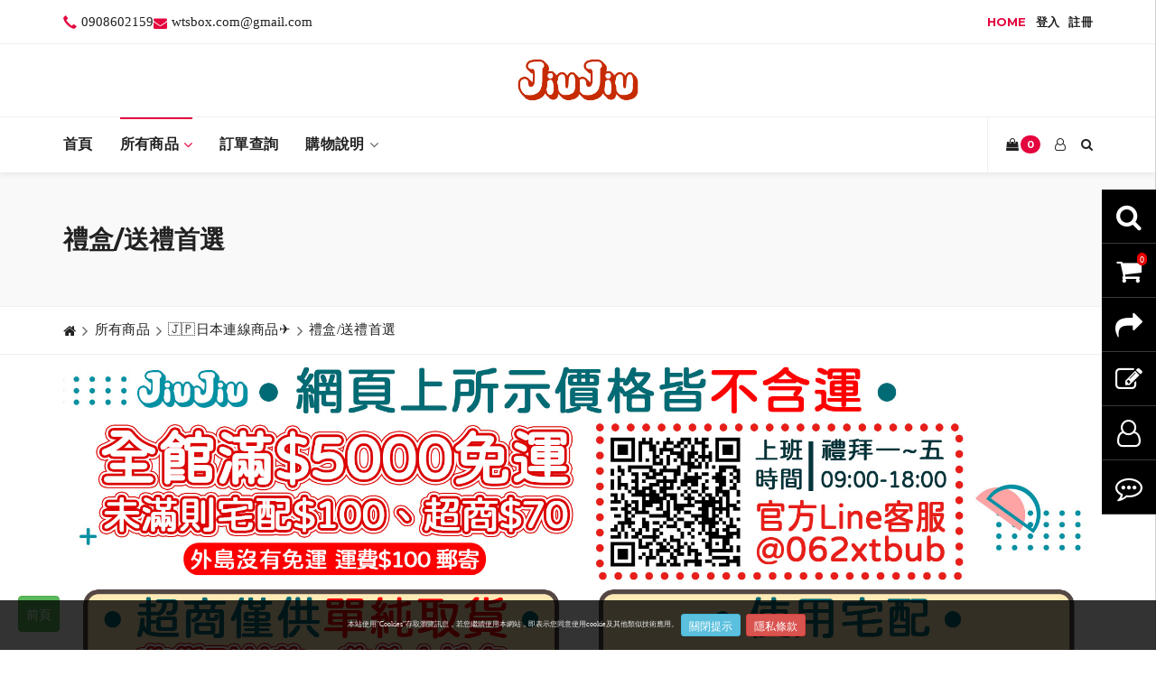

--- FILE ---
content_type: text/html; Charset=utf-8
request_url: https://www.wtsbox.tw/product.asp?promoteid=100001&BigClassID=9&SmallclassID=20&channelid=71&lang=tw
body_size: 13654
content:


<!doctype html>
<html class="no-js" lang="zh-Hant">

<head>
    <meta charset="utf-8">
    <meta http-equiv="x-ua-compatible" content="ie=edge">

		<meta name="viewport" content="width=device-width, initial-scale=1.0">
<meta name="keywords" content="jiu jiu,日貨,商品,代購,日本食品,日本零食,餅乾,泡麵,生活用品,居家用品">
<META content="提供各種日本商品，歡迎大家來揪夥!" name=description>
  
<title>禮盒/送禮首選-🇯🇵日本連線商品✈--揪揪日貨</title>

<script type="application/ld+json">
    {
      "@context" : "https://schema.org",
      "@type" : "WebSite",
      "name" : "揪揪日貨",
      "url" : "https://www.wtsbox.tw/"
    }
  </script>

<meta property="og:type" content="website" />
<meta property="og:url" content="https://www.wtsbox.tw">
    <meta property="og:title" content="禮盒/送禮首選-🇯🇵日本連線商品✈--揪揪日貨">
	
    <meta property="og:image" content="https://www.wtsbox.tw/uploada/6910183114logo.jpg">   
    <meta property="og:description" content="提供各種日本商品，歡迎大家來揪夥!">
<meta property="og:locale" content="zh-tw">
<meta property="og:site_name" content="揪揪日貨" />
<meta name="robots" content="INDEX,FOLLOW"/>


 <!-- Google Fonts
        ======================================================================== -->
        <link href="https://fonts.googleapis.com/css?family=Montserrat:400,700%7CPoppins:400,500,600" rel="stylesheet">

        <!--  CSS Files
        ======================================================================== -->
        <link rel="stylesheet" href="js/vendor/bootstrap/css/bootstrap.min.css">
        <link rel="stylesheet" href="fonts/font-awesome/css/font-awesome.min.css">
        <link href="css/materialdesignicons.min.css" rel="stylesheet">

<link href="css/bg_color_2.css" rel="stylesheet">
       
        <link rel="stylesheet" href="css/plugins.css">
		
		<link rel="stylesheet" href="css/style_red.css">
		
		
        
        <link rel="stylesheet" href="css/responsive.css">
<!-- latest jquery-->
<!--<script src="js/jquery-1.11.3.min.js" ></script>-->

	<!-- mind shop css -->
	
	<link rel='stylesheet' type='text/css' media='all' href='css/right_toolbar.css' />
        <link rel='stylesheet' type='text/css' media='all' href='css/customcss.css' />
		<link rel='stylesheet' type='text/css' media='all' href='css/flaticon_face.css' />
		<!-- Style customer slider CSS -->
		
	<style type="text/css">
        .property-img {padding-bottom:100%;}
		</style>
     

    	<!--[if lt IE 9]>
		  <script src="https://oss.maxcdn.com/libs/html5shiv/3.7.0/html5shiv.js"></script>
		  <script src="https://oss.maxcdn.com/libs/respond.js/1.4.2/respond.min.js"></script>
		<![endif]-->
		

<meta http-equiv="Content-Type" content="text/html; charset=utf-8"></head>
<script type="text/javascript">
//MoveLayer('flotLayer');	
function MoveLayer(layerName){
var viewportwidth; 
var viewportheight; 

// the more standards compliant browsers (mozilla/netscape/opera/IE7) use window.innerWidth and window.innerHeight 

if (typeof window.innerWidth != 'undefined') 
{ 
      viewportwidth = window.innerWidth, 
      viewportheight = window.innerHeight 
} 

// IE6 in standards compliant mode (i.e. with a valid doctype as the first line in the document) 

else if (typeof document.documentElement != 'undefined' 
     && typeof document.documentElement.clientWidth != 
     'undefined' && document.documentElement.clientWidth != 0) 
{ 
       viewportwidth = document.documentElement.clientWidth, 
       viewportheight = document.documentElement.clientHeight 
} 

// older versions of IE 

else 
{ 
       viewportwidth = document.getElementsByTagName('body')[0].clientWidth, 
       viewportheight = document.getElementsByTagName('body')[0].clientHeight 
} 

	var x = viewportwidth-140;

	var y = 250;	
	var yy = document.body.scrollTop + y;
	var diff =(yy - parseInt(document.getElementById('flotLayer').style.top))*.40;
	var rey=yy-diff;
	
	document.getElementById('flotLayer').style.top=rey;
	document.getElementById('flotLayer').style.left=x;
	setTimeout("MoveLayer('flotLayer');", 50);	
	
} 

</script>

<div id="flotLayer" style="position:absolute;width:px;height:px;z-index:200;visibility:;left: 10px;top:0px;">

</div>


<body>

        <!-- To top Button
        ======================================================================== -->
        <a href="#" class="btn-shopv8-top"><i class="fa fa-angle-up"></i></a>


        <!-- Main Wrapper
        ======================================================================== -->
        <div id="main-wrapper">

    <!--[if lt IE 8]>
	<p class="browserupgrade">請使用Chrome或Firefox或IE9以上版本瀏覽.</p>
	<![endif]-->
	
            


 <!-- Header Section
            ==================================================================== -->
            <header class="header-section  fixed-header 1 ">
                <!-- Header Section Container -->
                <div class="header-section-container">
				
				
				
				   <!-- Top Header 1 -->
                    <div class="top-header">
                        <!-- container -->
                        <div class="container">
                            <!-- row -->
                            <div class="row">


                                <!-- Top Header Widget ( Left ) -->
                                <div class="top-header-widget widget-left-side">
                                    <!-- Top Header Widget Container -->
                                    <div class="top-header-widget-container">

                                      <!-- Info Block -->
                                        <div class="info-block">
                                            <!-- Info Block Container -->
                                            <div class="info-block-container">

                                                <p><i class="glyphicon glyphicon-earphone"></i> <a href="tel:0908602159" title="0908602159">0908602159</a><i class="fa fa-envelope"></i> <a href="mailto:wtsbox.com@gmail.com" title="wtsbox.com@gmail.com">wtsbox.com@gmail.com</a></p>

                                            </div><!-- /End Info Block Container -->
                                        </div><!-- /End Info Block --> 

                                    </div><!-- /End Top Header Widget Container -->
                                </div><!-- /End Top Header Widget ( Left ) -->


                                <!-- Top Header Widget ( Right ) -->
                                <div class="top-header-widget widget-right-side">
                                    <!-- Top Header Widget Container -->
                                    <div class="top-header-widget-container">

                                        							
										  <!-- Secondary Menu -->
                                        <nav class="secondary-menu">
                                            <ul>

                                                <li class="current_page_item"><a href="#" title="Home">Home</a></li><li><a href="userserver.asp#d_" title="Portfolio">登入</a></li><li><a href="userserver.asp#d_reg" title="Portfolio">註冊</a></li>
												
                                            </ul>
                                        </nav><!-- /End Secondary Menu -->

                                    </div><!-- /End Top Header Widget Container -->
                                </div><!-- /End Top Header Widget ( Right ) -->


                            </div><!-- /End row -->
                        </div><!-- /End container -->
                    </div><!-- /End Top Header 1-->
			
 <!-- Top Header2 -->
                    <div class="top-header">
                        <!-- container -->
                        <div class="container">
                            <!-- row -->
                            <div class="row">


                                <!-- Top Header Widget -->
                                <div class="top-header-widget pt-0 pb-0">
                                    <!-- Top Header Widget Container -->
                                    <div class="top-header-widget-container">

                                        <!-- Navbar Header / Logo -->
                                        <div class="navbar-header">
                                            <a href="/" class="navbar-brand" title="揪揪日貨">
											
											
											<img src="uploada/6910183114logo.jpg" alt="揪揪日貨" />
                                                
                                            </a>
                                        </div><!-- /End Navbar Header / Logo -->

                                    </div><!-- /End Top Header Widget Container -->
                                </div><!-- /End Top Header Widget -->


                            </div><!-- /End row -->
                        </div><!-- /End container -->
                    </div><!-- /End Top Header 2-->
				
				


                    <!-- Header Menu -->
                    <div class="header-menu header-menu-left-side">
                        <!-- Header Menu Container -->
                        <div class="header-menu-container">


                            <!-- Navbar -->
                            <nav class="navbar">
                                <!-- container -->
                                <div class="container">
                                    <!-- row -->
                                    <div class="row">
                                        <!-- col-md-12 -->
                                        <div class="col-md-12">

                                            
											<!-- Header Buttons -->
                                            <ul class="header-btns">
											   <!-- Header Cart Button -->
                                                <li class="header-cart-btn">
                                                    <a href="#" title="View Cart">
                                                        <i class="fa fa-shopping-bag"></i><span class="badge">0</span>
                                                    </a>
                                                    <!-- Header Cart -->
													<div class="header-cart">
                                                        <!-- Header Cart Container -->
                                                        <div class="header-cart-container">


                                                            
															   
 </div><!-- /End Header Cart Container -->
                                                    </div><!-- /End Header Cart -->
                                                </li><!-- /End Header Cart Button -->
<li class="header-cart-btn"> <a href="#" title="會員">
<i class="fa fa-user-o"></i></a>
                               
								<!-- Header Cart -->
													<div class="header-cart">
                                                        <!-- Header Cart Container -->
                                                        <div class="header-cart-container">
                                                        <ul>
														
                                        
		<li><a href="userserver.asp?promoteid=100001#d_reg">註冊</a></li>
		<li><a href="userserver.asp?promoteid=100001#d_login">登入</a></li>
		
														</ul>
								 </div>
								 </div>
                            </li>
                            
								
							<!-- Header Search Button -->
                                                <li class="header-search-btn">
                                                    <a href="#" class="form-open-btn" onclick="show_modal(3);return false;">
                                                        <i class="fa fa-search"></i>
                                                    </a>
                                                </li><!-- /End Header Search Button -->


                                            </ul><!-- /End Header Buttons -->
											
											 <!-- Toggle Menu Button -->
                                            <button type="button" class="navbar-toggle collapsed" data-toggle="collapse" data-target=".navbar-collapse">
                                                <span class="menu-wd">Menu主選單</span>
                                                <span class="lines-wrapper"><i class="lines"></i></span>
                                            </button><!-- /End Toggle Menu Button -->
                          
							 <!-- Navbar Collapse (Menu) -->
                                            <div class="navbar-collapse collapse">
	                          <ul class="nav navbar-nav">
                             
	    <li><a href="index.asp?promoteid=100001">首頁</a></li>
	  <li   class="current_page_item"><a href="product.asp?promoteid=100001&Channelid=71&lang=tw">所有商品</a> 
		  <ul  class="submenu"> 
		       <li ><a href="product.asp?promoteid=100001&channelid=71&amp;lang=tw&bigclassid=20">⭐現貨不用等⭐</a></li>
			   
		       <li ><a href="product.asp?promoteid=100001&channelid=71&amp;lang=tw&bigclassid=5">一手代購直送✨</a><ul class="submenu"><li ><a href="product.asp?promoteid=100001&channelid=71&amp;lang=tw&bigclassid=5&smallclassid=16">食品</a></li>
		 </ul></li>
			   
		       <li ><a href="product.asp?promoteid=100001&channelid=71&amp;lang=tw&bigclassid=2">美食食品🍪</a><ul class="submenu"><li ><a href="product.asp?promoteid=100001&channelid=71&amp;lang=tw&bigclassid=2&smallclassid=14">餅乾/零食/下酒菜</a></li>
		 <li ><a href="product.asp?promoteid=100001&channelid=71&amp;lang=tw&bigclassid=2&smallclassid=2">糖果/果凍</a></li>
		 <li ><a href="product.asp?promoteid=100001&channelid=71&amp;lang=tw&bigclassid=2&smallclassid=1">泡麵/拉麵</a></li>
		 <li ><a href="product.asp?promoteid=100001&channelid=71&amp;lang=tw&bigclassid=2&smallclassid=3">調味/調理包</a></li>
		 <li ><a href="product.asp?promoteid=100001&channelid=71&amp;lang=tw&bigclassid=2&smallclassid=4">沖泡飲品/茶類</a></li>
		 </ul></li>
			   
		       <li ><a href="product.asp?promoteid=100001&channelid=71&amp;lang=tw&bigclassid=7">beautiful💄</a><ul class="submenu"><li ><a href="product.asp?promoteid=100001&channelid=71&amp;lang=tw&bigclassid=7&smallclassid=11">肌膚相關</a></li>
		 <li ><a href="product.asp?promoteid=100001&channelid=71&amp;lang=tw&bigclassid=7&smallclassid=12">美髮護理</a></li>
		 <li ><a href="product.asp?promoteid=100001&channelid=71&amp;lang=tw&bigclassid=7&smallclassid=26">美容工具</a></li>
		 </ul></li>
			   
		       <li ><a href="product.asp?promoteid=100001&channelid=71&amp;lang=tw&bigclassid=4">居家百貨用品🧽</a><ul class="submenu"><li ><a href="product.asp?promoteid=100001&channelid=71&amp;lang=tw&bigclassid=4&smallclassid=8">日用品</a></li>
		 <li ><a href="product.asp?promoteid=100001&channelid=71&amp;lang=tw&bigclassid=4&smallclassid=6">浴廁/廚房</a></li>
		 <li ><a href="product.asp?promoteid=100001&channelid=71&amp;lang=tw&bigclassid=4&smallclassid=7">牙刷/牙膏</a></li>
		 <li ><a href="product.asp?promoteid=100001&channelid=71&amp;lang=tw&bigclassid=4&smallclassid=5">防蚊/防蟲用品</a></li>
		 <li ><a href="product.asp?promoteid=100001&channelid=71&amp;lang=tw&bigclassid=4&smallclassid=25">寢具</a></li>
		 </ul></li>
			   
		       <li ><a href="product.asp?promoteid=100001&channelid=71&amp;lang=tw&bigclassid=6">日本代購團購區</a></li>
			   </ul>
	  </li><!-- /.menu-item-link -->
                      
	    <li><a href="ordercenter.asp?promoteid=100001">訂單查詢</a></li>
	  <li><a href="Aboutus.asp?promoteid=100001&Channelid=2&lang=tw" >購物說明</a> 
		   <ul class="submenu">
		        <li><a href="aboutus.asp?promoteid=100001&channelid=2&amp;Lang=tw&id=111">購物說明</a></li>
			   
		        <li><a href="aboutus.asp?promoteid=100001&channelid=2&amp;Lang=tw&id=112">付款方式說明</a></li>
			   
		        <li><a href="aboutus.asp?promoteid=100001&channelid=2&amp;Lang=tw&id=116">退貨退款須知</a></li>
			   </ul>
	  </li>
                      
                      </ul>
                                            </div><!-- /End Navbar Collapse (Menu) -->


                                        </div><!-- /End col-md-12 -->
                                    </div><!-- /End row -->
                                </div><!-- /End container -->
                            </nav><!-- /End Navbar -->
						<!-- Header Search Form Block
                            ==================================================== -->
                            <div class="form-block header-search-form-block">
                                <!-- Form Block Container -->
                                <div class="form-block-container">
                                    <!-- Form -->
                                    <form method="post" action="product.asp">


                                        <!-- col-md-12 -->
                                        <div class="col-md-12">
                                            <!-- Form Group -->
                                            <div class="form-group">

                                                <!-- Close Button -->
                                                <a href="#" class="form-close-btn">&times;</a>

                                                <input type="text" class="form-control" placeholder="輸入產品關鍵字..." name="search_key" ><input type="submit" value="搜尋">

                                            </div><!-- /End Form Group -->
                                        </div><!-- /End col-md-12 -->


                                    </form><!-- /End Form -->
                                </div><!-- /End Form Block Container -->
                            </div><!-- /End Header Search Form Block -->


                        </div><!-- /End Header Menu Container -->
                    </div><!-- /End Header Menu -->


                </div><!-- /End Header Section Container -->
            </header><!-- /End Header Section -->	


		
<!--main starts-->

	<!-- breadcrumb start -->
	
<section class="page-title-section  1 grey-background-color"  >
                <!-- Section Container -->
                <div class="section-container">


                    <!-- Breadcrumb Title -->
                    <div class="breadcrumb-title   1 ">
                        <!-- container -->
                        <div class="container">

                            <h1 class="breadcrumb-main-title">禮盒/送禮首選</h1>
							
                        </div><!-- /End container -->
                    </div><!-- /End Breadcrumb Title -->


                    <!-- Breadcrumb Block -->
                    <div class="breadcrumb-block  1 ">
                        <!-- container -->
                        <div class="container">

                            <ol class="breadcrumb-list breadcrumb">
                                <li class="breadcrumb-item"><a href="/?promoteid=100001" title="Home"><i class="fa fa-home"></i></a></li>
                                <li class="breadcrumb-item"><a href="product.asp?promoteid=100001&channelid=71&amp;lang=tw" title="所有商品">所有商品</a></li> <li class="breadcrumb-item"><a href="product.asp?promoteid=100001&channelid=71&amp;lang=tw&bigclassid=9" title="🇯🇵日本連線商品✈">🇯🇵日本連線商品✈</a></li> <li class="breadcrumb-item"><a href="product.asp?promoteid=100001&channelid=71&amp;lang=tw&bigclassid=9&smallclassid=20" title="禮盒/送禮首選">禮盒/送禮首選</a></li>
                            </ol>
							

                        </div><!-- /End container -->
                    </div><!-- /End Breadcrumb block -->


                </div><!-- /End Section Container -->
            </section>
			
			 <div class="top_banner">
	<div class="container">
          <div class="row">
            <div class="align-center col-md-12">
                                    <a href=""><img src="uploada/71714513514head1.jpg" class="img-fluid " alt=""></a>
                                   
                                    </div>
									
                                </div>
							</div>
						</div>
		
	
<!-- breadcrumb End -->

  <!-- Page Body
            ==================================================================== -->
            <div class="page-body  page-right-sidebar">


                <!-- Main Content
                ================================================================ -->
                <div class="main-content">
                    <!-- Main Content Container -->
                    <div class="main-content-container">

<!-- section start -->
<section class="section-b-space p-0 ratio_square">

        <div class="container">
            

                                        <div class="row">
                                            <div class="col-md-12">
											
                                                <div class="product-filter-content">
                                                    <div class="collection-view top_col-md-4">
                                                        <ul>
                                                            <li><a href="product.asp?promoteid=100001&amp;Lang=tw&order_type=&do_addshop=&BigClassID=9&ChannelID=71&SmallClassID=20"><i class="fa fa-th grid-layout-view"></i></a></li>
                                                            <li><a  href="Productlist.asp?promoteid=100001&amp;Lang=tw&order_type=&do_addshop=&BigClassID=9&ChannelID=71&SmallClassID=20" ><i class="fa fa-list-ul list-layout-view"></i></a></li>
                                                        </ul>
                                                    </div>
												    <div class="search-count top_col-md-4">
                                                        <h5>共有 0 產品</h5></div>
                                                   
                                                   
                                                 
                                                    <div class="product-page-filter top_col-md-4">
													
                                                        <select name="sortby" class="top_page_select" onChange="location.href = this.options[this.selectedIndex].value" style="border:1px #eeeeee solid; ">
		<option   selected="selected"  value="product.asp?promoteid=100001&channelid=71&bigclassid=9&smallclassid=20&amp;lang=tw&order_type=date_desc">按日期排序</option><option  value="product.asp?promoteid=100001&channelid=71&bigclassid=9&smallclassid=20&amp;lang=tw&order_type=hot_desc">按熱門程度排序</option><option  value="product.asp?promoteid=100001&channelid=71&bigclassid=9&smallclassid=20&amp;lang=tw&order_type=sale_desc">按銷售量排序</option><option  value="product.asp?promoteid=100001&channelid=71&bigclassid=9&smallclassid=20&amp;lang=tw&order_type=price_inc">按價格排序</option>	
                                                                </select>
                                                    </div>
                                                </div>
                                            </div>
                                        </div>
                                    
                                        <div class="row">

                                
											
			        
		                  </div>
                          <div class="row">
                                    <div class="product-pagination mb-0">
                                        <div class="theme-paggination-block">
                                            <div class="row">
                                                <div class="col-xl-6 col-md-6 col-sm-12">
                                                    
                                                </div>
                                                <div class="col-xl-6 col-md-6 col-sm-12">
                                                    <div class="product-search-count-bottom">
                                                        <h5>共有 0 產品</h5></div>
                                                </div>
                                            </div>
                                        </div>
                                    </div>
                                </div><!-- row -->
                         
                       
                   
     
    </div>
</section>
<!-- section End -->

</div>		
</div><!-- Main Sidebar
                ================================================================ -->
                <div class="main-sidebar">
                    <!-- Main Sidebar Container -->
                    <div class="main-sidebar-container">
                 
                    


                        <!-- Widget Block ( Social icons ) -->
                        <div class="widget-block widget-block-social-icons">
                            <!-- Widget Block Container -->
                            <div class="widget-block-container">


                                <!-- Widget Block Title -->
                                <div class="widget-block-title"><h6>所有商品</h6>
								</div><!-- /End Widget Block Title -->


                                <!-- Widget Block Body -->
                                <div class="widget-block-body">								
							     <!-- Categories Block -->
                                    <ul class="categories-block">
                                         <li class=" bigclass_list  "><a href="product.asp?promoteid=100001&BigClassID=20&channelid=71&amp;lang=tw">⭐現貨不用等⭐</a>
                  

	
</li>
  <li class=" bigclass_list  "><a href="product.asp?promoteid=100001&BigClassID=5&channelid=71&amp;lang=tw">一手代購直送✨</a>
                  

	 <ul>

    <li class=" smallclass_list ">
                <a href="product.asp?promoteid=100001&BigClassID=5&SmallclassID=16&channelid=71&amp;lang=tw">食品</a>
            </li>

</ul>

</li>
  <li class=" bigclass_list  "><a href="product.asp?promoteid=100001&BigClassID=2&channelid=71&amp;lang=tw">美食食品🍪</a>
                  

	 <ul>

    <li class=" smallclass_list ">
                <a href="product.asp?promoteid=100001&BigClassID=2&SmallclassID=14&channelid=71&amp;lang=tw">餅乾/零食/下酒菜</a>
            </li>

    <li class=" smallclass_list ">
                <a href="product.asp?promoteid=100001&BigClassID=2&SmallclassID=2&channelid=71&amp;lang=tw">糖果/果凍</a>
            </li>

    <li class=" smallclass_list ">
                <a href="product.asp?promoteid=100001&BigClassID=2&SmallclassID=1&channelid=71&amp;lang=tw">泡麵/拉麵</a>
            </li>

    <li class=" smallclass_list ">
                <a href="product.asp?promoteid=100001&BigClassID=2&SmallclassID=3&channelid=71&amp;lang=tw">調味/調理包</a>
            </li>

    <li class=" smallclass_list ">
                <a href="product.asp?promoteid=100001&BigClassID=2&SmallclassID=4&channelid=71&amp;lang=tw">沖泡飲品/茶類</a>
            </li>

</ul>

</li>
  <li class=" bigclass_list  "><a href="product.asp?promoteid=100001&BigClassID=7&channelid=71&amp;lang=tw">beautiful💄</a>
                  

	 <ul>

    <li class=" smallclass_list ">
                <a href="product.asp?promoteid=100001&BigClassID=7&SmallclassID=11&channelid=71&amp;lang=tw">肌膚相關</a>
            </li>

    <li class=" smallclass_list ">
                <a href="product.asp?promoteid=100001&BigClassID=7&SmallclassID=12&channelid=71&amp;lang=tw">美髮護理</a>
            </li>

    <li class=" smallclass_list ">
                <a href="product.asp?promoteid=100001&BigClassID=7&SmallclassID=26&channelid=71&amp;lang=tw">美容工具</a>
            </li>

</ul>

</li>
  <li class=" bigclass_list  "><a href="product.asp?promoteid=100001&BigClassID=4&channelid=71&amp;lang=tw">居家百貨用品🧽</a>
                  

	 <ul>

    <li class=" smallclass_list ">
                <a href="product.asp?promoteid=100001&BigClassID=4&SmallclassID=8&channelid=71&amp;lang=tw">日用品</a>
            </li>

    <li class=" smallclass_list ">
                <a href="product.asp?promoteid=100001&BigClassID=4&SmallclassID=6&channelid=71&amp;lang=tw">浴廁/廚房</a>
            </li>

    <li class=" smallclass_list ">
                <a href="product.asp?promoteid=100001&BigClassID=4&SmallclassID=7&channelid=71&amp;lang=tw">牙刷/牙膏</a>
            </li>

    <li class=" smallclass_list ">
                <a href="product.asp?promoteid=100001&BigClassID=4&SmallclassID=5&channelid=71&amp;lang=tw">防蚊/防蟲用品</a>
            </li>

    <li class=" smallclass_list ">
                <a href="product.asp?promoteid=100001&BigClassID=4&SmallclassID=25&channelid=71&amp;lang=tw">寢具</a>
            </li>

</ul>

</li>
  <li class=" bigclass_list  "><a href="product.asp?promoteid=100001&BigClassID=6&channelid=71&amp;lang=tw">日本代購團購區</a>
                  

	
</li>

                </ul><!-- /End Categories Block -->

                                </div><!-- /End Widget Block Body -->


                            </div><!-- /End Widget Block Container -->
                        </div><!-- /End Widget Block ( Categories ) -->


                        
					
					</div><!-- /End Main Sidebar Container -->
                </div><!-- /End Main Sidebar -->
				
</div>
</div>									
		

  <!-- Footer Section
            ==================================================================== -->
            <footer class="footer-section">
 <!-- Footer Top Section -->
                <div class="footer-top-section">
                    <!-- Footer Top Section Container -->
                    <div class="footer-top-section-container">
                        <!-- container -->
                        <div class="container">
                            <!-- row -->
                            <div class="row">

                                <!-- col-md-4 -->
                                <div class="col-md-3">

                    <div class="widget-block widget-block-text">
                         <div class="widget-block-container">
                                <div class="widget-block-title">
                                    <h6></h6>
                                </div>
                                <div class="widget-block-body">
                        <div class="footer-logo">
                            <img src="uploada/112414482514head1.png" alt="揪揪日貨">
							
                        </div>
                        <div class="entry-content"></div>
                      
						
                            <ul class="footer_icon_ul">
							
                              
                               
                            </ul>
                        </div>
                                </div>
                            </div>
                        </div>
				<!-- col-md-4 -->
                                <div class="col-md-3">
               
						<div class="widget-block widget-block-link">
                          <div class="widget-block-container">
                                <div class="widget-block-title">
                                    <h6>購物說明</h6>
                                </div>
                                <div class="widget-block-body">
                                    <ul class="links-block">
                                                        <li class="em-links-item"><a title="em-sample-title" href="aboutus.asp?promoteid=100001&channelid=777&amp;Lang=tw&id=91" target="_self"><span>購物說明</span></a>
                                                        </li>
                                                        <li class="em-links-item"><a title="em-sample-title" href="aboutus.asp?promoteid=100001&channelid=777&amp;Lang=tw&id=92" target="_self"><span>付款方式說明</span></a>
                                                        </li>
                                                        <li class="em-links-item"><a title="em-sample-title" href="aboutus.asp?promoteid=100001&channelid=777&amp;Lang=tw&id=90" target="_self"><span>退貨退款須知</span></a>
                                                        </li>
                                       
                                    </ul>
									</div>
                                </div>
                            </div>
                        </div>
						
						<div class="col-md-3">
               
						<div class="widget-block widget-block-link">
                          <div class="widget-block-container">
                                <div class="widget-block-title">
                                    <h6>會員說明</h6>
                                </div>
                                <div class="widget-block-body">
                                    <ul class="links-block"><li class="em-links-item"><a href="UserFBout.asp" >移除Facebook帳戶登入綁定說明</a></li>
                                       
                                     </ul>
									</div>
                                </div>
                            </div>
                        </div>
						
						
                                <!-- col-md-3 -->
                                <div class="col-md-3">

                    <div class="widget-block widget-block-text">
                         <div class="widget-block-container">
                                <div class="widget-block-title">
                                    <h6></h6>
                                </div>
                                <div class="widget-block-body">
                      
                        <div class="entry-content"><p><strong><span style="font-size: 20px;">歡迎加入揪揪日貨官方Line，ID:</span></strong><span style="font-size: 20px;"><a href="https://line.me/R/ti/p/@062xtbub" target="_self" _href="https://line.me/R/ti/p/@062xtbub">@062xtbub</a></span></p></div>
                    

						<div style="border:2px solid #ff0000; padding:5px; margin-bottom:10px;"><p><img src="/webmanage/ueditor/asp/upload/image/17322608648188185.jpg" title="1-3.jpg" _src="/webmanage/ueditor/asp/upload/image/17322608648188185.jpg" alt="1-3.jpg"/><br><img src="/webmanage/ueditor/asp/upload/image/16898417825568083.jpg" title="qr code.jpg" _src="/webmanage/ueditor/asp/upload/image/16898417825568083.jpg" alt="qr code.jpg"/></p></div>
					
                            
                        </div>
                                </div>
                            </div>
                        </div>
						
                       
					   
                                    </div><!-- /End row -->
                                </div><!-- /End container -->
                            </div><!-- /End Section Container -->
                        </div><!-- /End shopv8 Section -->
						 </div><!-- /End row -->
                        </div><!-- /End container -->
                    </div><!-- /End Footer Top Section Container -->
                </div><!-- /End Footer Top Section -->


                <!-- Footer copyright Section -->
                <div class="footer-copyright-section">
                    <!-- Footer copyright Section Container -->
                    <div class="footer-copyright-section-container">
                        <!-- container -->
                        <div class="container">
                            <!-- row -->
                            <div class="row">


                                <!-- copyright Widget ( Left ) -->
                                <div class="copyright-widget widget-left-side">
                                    <!-- copyright Widget Container -->
                                    <div class="copyright-widget-container">


                                        <!-- Info Block -->
                                        <div class="info-block">
                                            <!-- Info Block Container -->
                                            <div class="info-block-container"></div><!-- /End Info Block Container -->
                                        </div><!-- /End Info Block -->


                                    </div><!-- /End copyright Widget Container -->
                                </div><!-- /End copyright Widget ( Left ) -->


                                <!-- copyright Widget ( Right ) -->
                                <div class="copyright-widget widget-right-side">
                                    <!-- copyright Widget Container -->
                                    <div class="copyright-widget-container">


                                        <!-- Info Block -->
                                        <div class="info-block">
                                            <!-- Info Block Container -->
                                            <div class="info-block-container">

                                                <p><i class="glyphicon glyphicon-earphone"></i> <a href="tel:0908602159" title="0908602159">0908602159</a><i class="fa fa-envelope"></i> <a href="mailto:wtsbox.com@gmail.com" title="wtsbox.com@gmail.com">wtsbox.com@gmail.com</a></p>

                                            </div><!-- /End Info Block Container -->
                                        </div><!-- /End Info Block -->


                                    </div><!-- /End copyright Widget Container -->
                                </div><!-- /End copyright Widget ( Right ) -->


                            </div><!-- /End row -->
                        </div><!-- /End container -->
                    </div><!-- /End Footer copyright Section Container -->
                </div><!-- /End Footer copyright Section -->
                <div class="on_mobile" style="height:110px; width:100%;"></div>

            </footer><!-- /End Footer Section -->


        </div><!-- /End Main Wrapper -->
		
						
		<!-- Java Script Files
        ======================================================================== -->
        <script type="text/javascript" src="js/vendor/jquery.min.js"></script>
		
<script src="js/jquery.lazyload.min.js"></script>
  <!--  Head JS Libs
        ======================================================================== -->
        <script src="js/vendor/modernizr-custom.js"></script>
       <script type="text/javascript" src="js/vendor/bootstrap/js/bootstrap.min.js"></script>
	<!--	<script src="https://maxcdn.bootstrapcdn.com/bootstrap/3.3.5/js/bootstrap.min.js"></script>-->
        <script type="text/javascript" src="js/plugins.js"></script>
        <script type="text/javascript" src="js/scripts.js"></script>
<script type="text/javascript" src="js/customjs.js"></script>

        <!-- Slider Revolution Files
        ======================================================================== -->
		
<!-- start foot tool -->
    	
	<div class="foot-table-menu-fotter fixed-bottom bg-white px-3 py-2 text-center on_mobile">
<div class="row">
<div class="col">
<a  href="/" class="text-dark small font-weight-bold text-decoration-none">
<p class="h4 m-0"><i class="fa fa-home "></i></p>
首頁
</a>
</div>
<div class="col" tabindex="0" role="button"  data-container="body" data-toggle="popover" data-placement="top"
            data-content="<div class='foot_search_top'><a href='ordercenter.asp' class='btn btn-success' >查詢訂單</a> </div><div class='foot_search_top'><a href='#' onclick='show_modal(3);return false;'  class='btn btn-primary' >商品搜尋</a> </div>">
<a href="#" class="text-dark small font-weight-bold text-decoration-none" onclick="return false;">
<p class="h4 m-0"><i class="fa fa-search"></i></p>
搜尋
</a>
</div>
<div class="col bg-white rounded-circle mt-n4 foot_shop_circle_out">

<div class="bg-primary rounded-circle mt-n0 shadow foot_shop_circle" tabindex="0" role="button" data-container="body" data-toggle="popover" data-placement="top"
            data-content="<div class='foot_user_top'><a href='https://line.naver.jp/R/msg/text/?%0D%0Ahttps%3A%2F%2Fwww%2Ewtsbox%2Etw%2Fproduct%2Easp%3Fpromoteid%3D100001%26amp%3BLang%3Dtw%26order%5Ftype%3D%26do%5Faddshop%3D%26BigClassID%3D9%26ChannelID%3D71%26SmallClassID%3D20' target='_blank'  class='btn-sm btn-success'>分享至Line</a><a href='https://www.facebook.com/sharer.php?u=https%3A%2F%2Fwww%2Ewtsbox%2Etw%2Fproduct%2Easp%3Fpromoteid%3D100001%26amp%3BLang%3Dtw%26order%5Ftype%3D%26do%5Faddshop%3D%26BigClassID%3D9%26ChannelID%3D71%26SmallClassID%3D20' target='_blank'  class='btn-sm btn-primary'>分享至Facebook</a></div>">
<a href="#" class="text-white small font-weight-bold text-decoration-none foot_circle_a" title="分享" onclick="return false;">
<i class="fa fa-share "></i>
</a>
</div>


</div>
<div class="col popbox" tabindex="0" role="button" data-container="body" data-toggle="popover" data-placement="top"
            data-content="<div class='footer_btt'>
<div class='footer_m_r_bt'><a href='https://lin.ee/ECcg3a0' target='_blank' class='footer_btt_s_icon'><img src='img/line-c.png' border='0'></a></div>
<div class='footer_m_r_bt'><a href='feedback.asp?lang=tw#feedback' target='_blank' class='footer_btt_s_icon'><img src='img/cart-c.png' border='0'></a></div></div>">
<a href="#" class="text-dark small font-weight-bold text-decoration-none" onclick="return false;" >
<p class="h4 m-0"><i class="fa fa-commenting-o"></i></p>
客服
</a>
<div id="table-wrapper" style="display:none;">
    <div class="new-wrapper">
      <div style="width:450px; max-width:100%;"><div class="footer_btt">
<div class="footer_m_r_bt"><a href="https://lin.ee/ECcg3a0" target="_blank" class="footer_btt_s_icon"><img src="img/line-c.png" border="0"></a></div>
<div class="footer_m_r_bt"><a href="feedback.asp?lang=tw#feedback" target="_blank" class="footer_btt_s_icon"><img src="img/cart-c.png" border="0"></a></div></div>
</div>
    </div>
  </div>
</div>
<div class="col"  tabindex="0" role="button"  data-container="body" data-toggle="popover" data-placement="top"
            data-content="<div class='foot_search_top'> <a href='userserver.asp#d_reg' class='btn btn-primary' >註冊</a></div><div class='foot_search_top'> <a href='userserver.asp#d_login' class='btn btn-info' >登入</a></div>">
<a href="#" class="text-dark small font-weight-bold text-decoration-none" onclick="return false;">
<p class="h4 m-0"><i class="fa fa-user-o"></i></p>
會員
</a>
</div>
</div>
</div>
<!-- End footer tool -->
<!-- start right tool -->

<div class="global_toolbar">
	<div class="toolbar_btn center" style="top: 50%; margin-top: -150px;">
		<a href="#" id="needtohelp_0_GetPricing" class="bar_forum bar_project_consulting">
			<samp>
				<i class="iconi fa fa-search">
				</i>
			</samp>
			
				<em class="right_search_em" >
				
				<i class="right_bt_i" onClick="location.href='ordercenter.asp';return false;">查詢訂單</i><i class="right_bt_i" onClick="show_modal(3);return false;">商品搜尋</i>
		
			</em>
		</a>
		
		<a id="needtohelp_0_shoppingCart" class="bar_cart " data-id="global_toolbar">
			<samp>
				<i class="iconi fa fa-shopping-cart">
					
				</i>
			</samp>
			<em>
				<i>購物車內容</i>
			</em>
			<span id="lmliCount" style="display: block;">0</span>
		</a>
		
		<a href="#" id="needtohelp_0_forum" class="bar_forum">
			<samp>
				<i class="iconi fa fa-share">
					
				</i>
			</samp>
			<em class="right_social_em">
				<i class="right_bt_i" onClick="window.open('https://line.naver.jp/R/msg/text/?%0D%0Ahttps%3A%2F%2Fwww%2Ewtsbox%2Etw%2Fproduct%2Easp%3Fpromoteid%3D100001%26amp%3BLang%3Dtw%26order%5Ftype%3D%26do%5Faddshop%3D%26BigClassID%3D9%26ChannelID%3D71%26SmallClassID%3D20', '_blank');return false;">分享至Line</i><i class="right_bt_i" onClick="window.open('https://www.facebook.com/sharer.php?u=https%3A%2F%2Fwww%2Ewtsbox%2Etw%2Fproduct%2Easp%3Fpromoteid%3D100001%26amp%3BLang%3Dtw%26order%5Ftype%3D%26do%5Faddshop%3D%26BigClassID%3D9%26ChannelID%3D71%26SmallClassID%3D20', '_blank');return false;">分享至Facebook</i>
			</em>
		</a>
		<a href="#" id="needtohelp_0_write" class="bar_forum">
			<samp>
				<i class="iconi fa fa-pencil-square-o">
					
				</i>
			</samp>
			<em class="right_social_em">
				<i class="right_bt_i" onClick="location.href='ordercenter.asp';return false;">查詢訂單</i><i style="display:none" class="right_bt_i" onClick="location.href='paybank5.asp';return false;">匯款回報</i>
			</em>
		</a>
		<a href="#" id="needtohelp_0_GetQuote" class="bar_forum bar_inquire">
			<samp>
				<i class="iconi fa fa-user-o">
					
				</i>
			</samp>
			<em >
				<i class="right_bt_i" onClick="location.href='userserver.asp#d_login';return false;">登入</i><i class="right_bt_i" onClick="location.href='userserver.asp#d_reg';return false;">註冊</i>
			</em>
		</a>
		<a href="#" id="needtohelp_0_contactus" class="bar_contact bar_forum" data-id="contact_column">
			<samp>
				<i class="iconi fa fa-commenting-o">
					
				</i>
			</samp>
			<em class="right_contact_em">
				
<img src="img/line-c.png" border="0" onclick="window.open('https://lin.ee/ECcg3a0', '_blank');return false;">
<img src="img/cart-c.png" border="0" onclick="window.open('feedback.asp?lang=tw#feedback', '_blank');return false;">
			</em>
		</a>
	</div>
	<form action="order_check.asp" class="right_toolbar_ordercheck" method="post">
	<div class="toolbar_content">
	
		<div class="css_column cart_column js_column" id="shop_cart">
			<h4>
				購物車<a href="javascript:void(0)" class="icon-close " >X</a>
			</h4>
			<div id="resultData">
			
			</div><!--resultData-->
				<ul style="height: auto;">
				<li>目前購物車為空!!</li>
					
				</ul>
				
			
		</div>
	</div>
	</form>
</div>
<!-- End rightbar tool -->
<!-- 登录弹窗 默认隐藏 begin -->
<div style="display: none;" class="popup_login">
	<div class="login_form">
		<a class="close_popup" href="javascript:void(0)">
			<img src="img/icon/icon-clo.png" alt="">
		</a>
		<h3>登入</h3>
		<div>
		<form action="userserver.asp?action=login" method="post">
			<div class="form_block">
			
						<span class="username_icon input_icon">
							<img src="img/icon/user.png" alt="">
						</span>
				<input type="text" placeholder="帳號(預設手機號)" maxlength="52" name="userName" >
			</div>
			<div class="form_block">
						<span class="password_icon input_icon">
							<img src="img/icon/password.png" alt="">
						</span>
				<input type="password" placeholder="密碼" maxlength="52" name="password" autocomplete="on">
			</div>
			<div class="tips_error"></div>
			<input type="button" class="form_login_btn"  value="登入">
			</form>
		</div>
		<div class="login_else_info clearfix">
					<span>
						<a href="userforget.asp">忘記密碼</a>
						<label>|</label>
						<a href="userserver.asp#d_reg">註冊</a>
					</span>
			
		</div>
		<div class="other-sign-in-methods"></div>
	</div>
	
</div>
<!-- 登录弹窗 默认隐藏 end -->

<script type="text/javascript" src="js/right_toolbar_common.js"></script>
	<script>
$(function (){
    $("[data-toggle='popover']").popover({html : true,trigger: 'focus' });
	
	
});

</script>
	<!-- only real_name-->	
<!--do_channel_func check-->

<!-- Modal table_show3-->
<div class="modal fade" id="Modal_show3" tabindex="-1" aria-labelledby="qModalLabel" aria-hidden="true">
  <div class="modal-dialog">
    <div class="modal-content">
	
      <div class="modal-header">
        <h5 class="modal-title" >搜尋產品</h5>
       <button type="button" class="close" data-dismiss="modal" style="color:#FFffff; font-size:26px; margin-top:-30px">&times;</button>
      </div>
      <div class="modal-body" >
	  <form name="search_key" action="product.asp?lang=tw" method="post">
     <div class="form-group">
                                        <label class="control-label">*關鍵字</label>
                                        <div class="control-box"><input class="form-control" type="text" name="search_key" size="25" value="" > 
                                        </div>
                                    </div> 
									<div class="form-group">
                        <div>
									<button type="submit" style="float:right" class="btn btn-danger"  >&nbsp;搜 &nbsp; 尋&nbsp;</button>
        <button type="button" class="btn btn-dark" style="float:left"  onclick="close_modal('3');">關閉</button>
		</div>
		</div>
 
				</form>					
                                  
      </div>
      <div class="modal-footer">
	         
      </div>
	 
    </div>
  </div>
</div>
<!--end Modal show3-->

<!-- Modal table_show2-->
<div class="modal fade net_login_box" id="Modal_show2" tabindex="-1" aria-labelledby="qModalLabel" aria-hidden="true">
  <div class="modal-dialog">
    <div class="modal-content">
	
      <div class="modal-header">
        <h5 class="modal-title" >聯網會員</h5>
       <button type="button" class="close" data-dismiss="modal" style="color:#FFffff; font-size:26px; margin-top:-30px">&times;</button>
      </div>
      <div class="modal-body" >
	  <div class="modal_subbox">
	     <h6 class="modal-title">累積現金紅利</h6>
	  
     <div class="form-group">
                                        <label class="control-label">*手機號碼</label>
                                        <div class="control-box"><input class="form-control" type="number" name="form_net_mobile" id="form_net_mobile" size="25" value="" > 
                                        </div>
                                    </div> 
									<div class="form-group text_center">
                        <div>
									<button type="button"  class="btn btn-danger net_b" onclick="check_net_user(1);"  >&nbsp;確認&nbsp;</button>
       
		</div>
		</div>
		</div><!--subbox-->
		<div class="modal_subbox ">
	     <h6 class="modal-title bg_o">登入取得現金扣抵紅利</h6>
		<div class="form-group">
                                        <label class="control-label">*帳號</label>
                                        <div class="control-box"><input class="form-control" type="number" name="form_net_username" id="form_net_username" size="25" value="" > 
                                        </div>
										<label class="control-label">*密碼</label>
                                        <div class="control-box"><input class="form-control" type="password" name="form_net_password" id="form_net_password" size="25" value="" > 
                                        </div>
                                    </div> 
									<div class="form-group text_center">
                        <div>
									<button type="button"  class="btn btn-danger net_b" onclick="check_net_user(2);"  >&nbsp;送出&nbsp;</button>
       
		</div>
		</div>
 		</div><!--subbox-->	
                                  
      </div>
      <div class="modal-footer text_center">
	          <button type="button" class="btn btn-dark net_b"  onclick="close_modal('2');">取消</button>
      </div>
	 
    </div>
  </div>
</div>
<!--end Modal show2-->

<div id="cookie-bar" class="fixed bottom"><p>本站使用"Cookies"存取瀏覽訊息，若您繼續使用本網站，即表示您同意使用cookie及其他類似技術應用。<span  class="btn btn-sm btn-info cb-bt" onclick="close_cb()">關閉提示</span><a href="Aboutus.asp?Channelid=780&lang=tw" class="btn btn-sm btn-danger cb-bt">隱私條款</a></p></div>
<script type="text/javascript">
function close_cb(){
			
				$('#cookie-bar').hide();
				
			}
	</script>
	

	<script type="text/javascript">
		
		function show_modal(t_ii){
			
				$('#Modal_show'+t_ii).modal('show');
				
			}
			function close_modal(t_ii){
			
				$('#Modal_show'+t_ii).modal('hide');
				
			}
			
		
		</script>
		<div class="footer_icon_left"><span    class="b_r_icon btn  btn-success" onClick="history.go(-1);" >前頁</span></div>
		
	
<script type="text/javascript" src="tw_cn.js"></script>



<script type="text/javascript">

var defaultEncoding = 1;


var msgToTraditionalChinese = "繁體中文";

var msgToSimplifiedChinese = "简体中文";

var translateButtonObject;

var translateDelay = 0;

var cookieDomain = "https://www.wtsbox.tw";

translateButtonObject = document.getElementById( "translateLink" );


translateInitilization("translateLink");


MoveLayer('flotLayer');
</Script>
	<script language="JavaScript" src="asp_countout.asp"></script>
  </body>
</html>

--- FILE ---
content_type: text/css
request_url: https://www.wtsbox.tw/css/responsive.css
body_size: 6460
content:
/*
Template Name: plume
Template URL: http://shopv8.co/plume
Description: PLUME HTML5 Multipurpose Template
Version: 1.3
Author: Graphicfort
Author URL: http://graphicfort.com
License: Custom
License URL: http://themeforest.net/licenses/standard
*/


/*
1. Tablet Landscape
2. Tablet Portrait
3. Mobile Landscape
4. Mobile Portrait
*/




/* =============================================================================
   1. Tablet Landscape
============================================================================= */
@media (max-width: 1199px) {

    .sidebar-header-btn,
    .sidebar-header-btn:hover,
    .sidebar-header-btn:focus,
    .sidebar-header-btn.focus,
    .sidebar-header-btn:active,
    .sidebar-header-btn.active {
        top: 7px;
        left: 7px;
    }

    .intro-section-title .section-main-title { font-size: 30px; }

    .page-boxed.page-boxed-style-1 #main-wrapper { margin: 0 auto; }

    .header-search-form-block { max-width: 970px; }

    ul.header-btns {
        padding: 0;
        margin: 0 0 0 15px;
    }

    ul.navbar-nav { margin: 0 -10px; }
    ul.navbar-nav > li { margin: 0 10px; }

    .parallax-section,
    .overlay-section  {
        background-attachment: scroll !important;
        background-position: center top !important;

        -webkit-background-size: cover;
           -moz-background-size: cover;
             -o-background-size: cover;
                background-size: cover;
    }

    .blog-col-1 .blog-item .blog-item-media iframe:not([height])[src*="soundcloud"] { height: 330px; }
    .blog-items-small-thumbs .blog-item .blog-item-media iframe:not([height])[src*="soundcloud"] { height: 240px; }
    .blog-col-2 .blog-item .blog-item-media iframe:not([height])[src*="soundcloud"] { height: 196px; }

    .page-left-sidebar .portfolio-col-3 .portfolio-item { width: 50%; }
    .page-left-sidebar .portfolio-col-3 .portfolio-item:nth-child(3n+1) { clear: none; }
    .page-left-sidebar .portfolio-col-3 .portfolio-item:nth-child(2n+1) { clear: left; }
    .page-right-sidebar .portfolio-col-3 .portfolio-item { width: 50%; }
    .page-right-sidebar .portfolio-col-3 .portfolio-item:nth-child(3n+1) { clear: none; }
    .page-right-sidebar .portfolio-col-3 .portfolio-item:nth-child(2n+1) { clear: left; }
    .portfolio-col-4 .portfolio-item { width: 33.33333333%; }
    .portfolio-col-4 .portfolio-item:nth-child(4n+1) { clear: none; }
    .portfolio-col-4 .portfolio-item:nth-child(3n+1) { clear: left; }
    .portfolio-col-4 .isotope-wide-col { width: 66.66666666% !important; }
    .portfolio-col-4 .portfolio-item .portfolio-item-title {
        font-size: 20px;
        line-height: 26px;
    }
    .portfolio-col-5 { margin: 0 -15px; }
    .portfolio-col-5 .portfolio-item {
        padding-left: 15px;
        padding-right: 15px;
        width: 33.33333333%;
    }
    .portfolio-col-5 .portfolio-item:nth-child(5n+1) { clear: none; }
    .portfolio-col-5 .portfolio-item:nth-child(3n+1) { clear: left; }
    .portfolio-col-5.portfolio-title-overlay { margin-bottom: 0; }
    .portfolio-col-5.portfolio-title-overlay .portfolio-item { padding-bottom: 30px; }
    .fullwidth-section .portfolio-col-5 { margin: 0 15px; }
    .portfolio-col-5 .isotope-wide-col { width: 66.66666666% !important; }
    .portfolio-col-5 .portfolio-item .portfolio-item-title {
        font-size: 20px;
        line-height: 26px;
    }
    .portfolio-single-item .portfolio-item .portfolio-item-media iframe:not([height])[src*="soundcloud"] {
        height: 330px;
    }

    .page-left-sidebar .shop-col-3 .shop-item { width: 50%; }
    .page-left-sidebar .shop-col-3 .shop-item:nth-child(3n+1) { clear: none; }
    .page-left-sidebar .shop-col-3 .shop-item:nth-child(2n+1) { clear: left; }
    .page-right-sidebar .shop-col-3 .shop-item { width: 50%; }
    .page-right-sidebar .shop-col-3 .shop-item:nth-child(3n+1) { clear: none; }
    .page-right-sidebar .shop-col-3 .shop-item:nth-child(2n+1) { clear: left; }
    .shop-col-4 .shop-item { width: 33.33333333%; }
    .shop-col-4 .shop-item:nth-child(4n+1) { clear: none; }
    .shop-col-4 .shop-item:nth-child(3n+1) { clear: left; }
    .shop-col-4 .shop-item .shop-item-title {
        font-size: 16px;
        line-height: 150%;
    }
    .shop-col-5 { margin: 0 -15px; }
    .shop-col-5 .shop-item {
        padding-left: 15px;
        padding-right: 15px;
        width: 33.33333333%;
    }
    .shop-col-5 .shop-item:nth-child(5n+1) { clear: none; }
    .shop-col-5 .shop-item:nth-child(3n+1) { clear: left; }
    .shop-col-5 .shop-item .shop-item-title {
        font-size: 16px;
        line-height: 150%;
    }

    .half-section .section-container { max-width: 485px; }

    [data-slider-arrows-type="arrow"] .owl-nav div,
    [data-slider-arrows-type="arrow"].shopv8-owl-slider.owl-theme .owl-nav div,
    [data-slider-arrows-type="arrow"] .shopv8-owl-slider.owl-theme .owl-nav div {
        display: none;
    }

    .google-map-block-collapsed.uncollapsed,
    .google-map-block-collapsed .shopv8-google-map,
    .google-map-block:not(.google-map-block-collapsed) {
        height: 400px;
    }

}




/* =============================================================================
   2. Tablet Portrait
============================================================================= */
@media (max-width: 991px) {

    .header-search-form-block { max-width: 750px; }

    ul.navbar-nav > li > a::after { display: none; }

    .mtl { text-align: left !important; }

    .triangle-block-left,
    .triangle-block-right,
    .triangle-block-center-left,
    .triangle-block-center-right {
        left: 50%;
        right: auto;
        margin-left: -15px;
        margin-right: auto;
    }

    .header-section:not(.sidebar-header) .navbar-toggle { display: block; }

    .header-section:not(.sidebar-header) .navbar .col-md-12 { position: static; width:100%; }
    .header-section:not(.sidebar-header) .navbar .col-md-12::after {
        content: '';
        clear: both;
        display: table;
    }

    .header-section:not(.sidebar-header) .header-menu-center-side {
        z-index: 5;
        margin-top: -1px;
    }

    .header-section:not(.sidebar-header) .navbar-collapse.collapse,
    .header-section:not(.sidebar-header) .header-menu-center-side .navbar-collapse.collapse {
        left: 0;
        right: 0;
        top: 100%;
        padding: 0;
        width: 100%;
        position: absolute;
        display: none !important;
        background-color: #ffffff;
    }
    .header-section:not(.sidebar-header) .navbar-collapse.collapsing {
        left: 0;
        top: 100%;
        padding: 0;
        width: 100%;
        display: block;
        max-height: 300px;
        position: absolute;
        background-color: #ffffff;
        overflow: hidden !important;
        border-top: 1px solid #efefef;
    }
    .header-section:not(.sidebar-header) .navbar-collapse.collapse.in {
        padding: 0 0 60px;
        max-height: 300px;
        display: block !important;
        overflow: hidden !important;
        overflow-y: scroll !important;
        border-top: 1px solid #efefef;
    }

    .header-section:not(.sidebar-header) ul.navbar-nav {
        width: 100%;
        margin: 0 auto;
        padding: 0 15px;
        max-width: 750px;
        float: none !important;
    }

    .header-section:not(.sidebar-header) ul.navbar-nav > li {
        padding: 0;
        width: 100%;
        display: block;
        margin: 0 auto;
        border-top: 1px solid #efefef;
    }
    .header-section:not(.sidebar-header) ul.navbar-nav > li:first-child { border: 0; }

    .header-section:not(.sidebar-header) ul.navbar-nav > li > a,
    .header-section:not(.sidebar-header) .header-menu-left-side ul.navbar-nav > li > a,
    .header-section:not(.sidebar-header) .header-menu-center-side ul.navbar-nav > li > a {
        padding: 12px 0;
        text-align: left;
    }

    .header-section:not(.sidebar-header) ul.navbar-nav li ul,
    .header-section:not(.sidebar-header) ul.navbar-nav li.megamenu > ul {
        border: 0;
        opacity: 1;
        width: 100%;
        margin: 0 auto;
        overflow-y: hidden;
        position: relative;
        visibility: visible;
        background-color: #f5f5f5;

        -webkit-box-shadow: none;
           -moz-box-shadow: none;
                box-shadow: none;

        -webkit-transform: translate(0, 0);
            -ms-transform: translate(0, 0);
                transform: translate(0, 0);

        -webkit-transition: all 0s ease-in-out;
                transition: all 0s ease-in-out;
    }
    .header-section:not(.sidebar-header) ul.navbar-nav li.megamenu > ul { padding: 10px 0; }

    .header-section:not(.sidebar-header) ul.navbar-nav li ul ul {
        top: 0;
        left: 0;
        right: 0;
        padding: 0;
        position: relative;
    }

    .header-section:not(.sidebar-header) ul.navbar-nav li.megamenu > ul .menu-arrow { display: block; }

    .header-section:not(.sidebar-header) ul.navbar-nav li.megamenu > ul > li {
        padding: 0;
        width: 100%;
        float: none;
        border-right: 0;
    }

    .top-header-widget-container {
        width: 100%;
        display: block;
        line-height: 0;
        text-align: center;
    }

    .widget-left-side,
    .widget-right-side {
        width: 100%;
        float: none;
        clear: none;
        text-align: center;
    }
    .widget-left-side {
        padding-top: 20px;
        padding-bottom: 5px;
    }
    .widget-right-side {
        padding-top: 5px;
        padding-bottom: 20px;
    }
    .pt-0.widget-left-side { padding-top: 5px !important; }
    .pt-20.widget-left-side { padding-top: 5px !important; }
    .pb-20.widget-left-side { padding-bottom: 0px !important; }
    .pb-26.widget-right-side { padding-bottom: 20px !important; }
    .pt-20.widget-right-side,
    .pt-26.widget-right-side {
        padding-top: 0 !important;
    }

    .col-w-25,
    .col-w-75 {
        width: 100% !important;
    }

    .top-header-widget-container .navbar-header {
        float: none;
        display: inline-block;
    }

    .breadcrumb-title .breadcrumb-main-title { font-size: 24px; }
    .page-title-section[style*="url"] .breadcrumb-title { padding: 60px 0; }
    .breadcrumb-title { padding: 40px 0; }
    .page-title-section.page-title-section-wide .breadcrumb-title {
        float: none;
        width: 100%;
        padding: 20px 0 ;
        text-align: center;
    }
    .page-title-section.page-title-section-wide .breadcrumb-block {
        width: 100%;
        float: none;
        text-align: center;
    }
    .page-title-section.page-title-section-wide .breadcrumb-block .breadcrumb { padding: 8px 0 40px; }
    .page-title-section.page-title-section-wide[style*="url"] .breadcrumb-title { padding-top: 60px; }
    .page-title-section.page-title-section-wide[style*="url"] .breadcrumb-block .breadcrumb { padding-bottom: 60px; }

    ul.portfolio-projects li,
    .widget-block-instagram .instagram-feed-block-container li {
        width: 16.6666667%;
    }

    .blog-col-1 .blog-item,
    .blog-items-small-thumbs .blog-item:last-child {
        padding-bottom: 30px;
    }
    .blog-items-small-thumbs { margin-bottom: 0; }
    .blog-items-small-thumbs .blog-item { margin-bottom: 30px; }
    .blog-col-3 .blog-item,
    .related-blog-posts-container ul.blog-posts li {
        width: 50%;
    }
    .blog-col-3 .blog-item:nth-child(3n+1),
    .related-blog-posts-container ul.blog-posts li:nth-child(3n+1) {
        clear: none;
    }
    .blog-col-3 .blog-item:nth-child(2n+1),
    .related-blog-posts-container ul.blog-posts li:nth-child(2n+1) {
        clear: left;
    }

    .portfolio-col-1 { margin-bottom: 0; }
    .portfolio-col-1 .portfolio-item {
        margin-bottom: 30px;
        padding-bottom: 30px;
    }
    .portfolio-col-1 .portfolio-item .portfolio-item-media { width: 65%; }
    .portfolio-col-3 .portfolio-item,
    .portfolio-col-4 .portfolio-item,
    .portfolio-col-5 .portfolio-item {
        width: 50%;
    }
    .portfolio-col-3 .portfolio-item:nth-child(3n+1),
    .portfolio-col-4 .portfolio-item:nth-child(3n+1),
    .portfolio-col-4 .portfolio-item:nth-child(4n+1),
    .portfolio-col-5 .portfolio-item:nth-child(3n+1),
    .portfolio-col-5 .portfolio-item:nth-child(5n+1) {
        clear: none;
    }
    .portfolio-col-3 .portfolio-item:nth-child(2n+1),
    .portfolio-col-4 .portfolio-item:nth-child(2n+1),
    .portfolio-col-5 .portfolio-item:nth-child(2n+1) {
        clear: left;
    }
    .portfolio-col-3 .isotope-wide-col,
    .portfolio-col-4 .isotope-wide-col,
    .portfolio-col-5 .isotope-wide-col {
        width: 100% !important;
    }
    .related-portfolio-projects ul.portfolio-projects li { width: 50%; }
    .related-portfolio-projects ul.portfolio-projects li:nth-child(3n+1) { clear: none; }
    .related-portfolio-projects ul.portfolio-projects li:nth-child(2n+1) { clear: left; }
    .portfolio-single-item.portfolio-single-item-sbs .portfolio-item .portfolio-item-media {
        padding: 0;
        width: 100%;
        float: none;
        clear: none;
    }
    .portfolio-single-item.portfolio-single-item-sbs .portfolio-item .portfolio-item-body {
        padding: 0;
        width: 100%;
        display: block;
    }
    .portfolio-single-item.portfolio-single-item-sbs .portfolio-item-media iframe[src*="soundcloud"] { height: 330px; }

    .shop-col-3 .shop-item,
    .shop-col-4 .shop-item,
    .shop-col-5 .shop-item,
    .related-shop-products-container ul.products li,
    .page-left-sidebar .related-shop-products-container ul.products li,
    .page-right-sidebar .related-shop-products-container ul.products li {
        width: 50%;
    }
    .shop-col-3 .shop-item:nth-child(3n+1),
    .shop-col-4 .shop-item:nth-child(3n+1),
    .shop-col-4 .shop-item:nth-child(4n+1),
    .shop-col-5 .shop-item:nth-child(3n+1),
    .shop-col-5 .shop-item:nth-child(4n+1),
    .related-shop-products-container ul.products li:nth-child(3n+1) {
        clear: none;
    }
    .shop-col-3 .shop-item:nth-child(2n+1),
    .shop-col-4 .shop-item:nth-child(2n+1),
    .shop-col-5 .shop-item:nth-child(2n+1),
    .related-shop-products-container ul.products li:nth-child(2n+1) {
        clear: left;
    }
    .shop-single-item article.shop-item .shop-item-media { width: 48%; }

    nav.navigation-block ul li,
    nav.navigation-block.navigation-block-col-2 ul li,
    nav.navigation-block.navigation-block-col-3 ul li,
    nav.navigation-block.navigation-block-col-4 ul li,
    nav.navigation-block.navigation-block-col-5 ul li {
        width: 33.33333333%;
    }

    .cart-total-col { width: 100%; }

    .video-section .section-container { padding: 200px 0 170px; }

    .half-section .half-section-media {
        width: 100%;
        display: block;
        position: relative;
        margin-bottom: 40px;
    }
    .half-section.left-side-media,
    .half-section.right-side-media {
        padding-top: 0;
        padding-left: 0;
        padding-right: 0;
    }
    .half-section.left-side-media .section-container,
    .half-section.right-side-media .section-container {
        width: 100%;
        display: block;
        max-width: 100%;
        padding-left: 15px;
        padding-right: 15px;
    }
    .half-section.left-side-media .section-container .container,
    .half-section.right-side-media .section-container .container {
        width: 750px;
    }
    .half-section .half-section-media img.small-screen-image { display: block; }
    .half-section .half-section-media img:not(.small-screen-image) {
        width: 100%;
        height: auto;
        display: block;
        padding: 0 15px;
        max-width: 750px;
        max-height: 100%;
        position: relative;
        margin: 80px auto 0;
    }

    .twitter-feed-block-sbs.twitter-feed-block ul.shopv8-twitter-list li { width: 100%; }
    .twitter-feed-block-sbs.twitter-feed-block ul.shopv8-twitter-list li:nth-child(3n+1) { clear: none; }

    .instagram-feed-block-container li { width: 20%; }

    .shopv8-tabs-vertical.shopv8-tabs .nav-tabs {
        padding: 0;
        float: none;
        width: 100%;
        display: block;
        margin: 0 auto 30px;
    }
    .shopv8-tabs-vertical.shopv8-tabs .tab-content { width: 100%; }

    .clients-items-wrapper { text-align: center; }
    .clients-col-2 .client-item,
    .clients-col-3 .client-item,
    .clients-col-4 .client-item,
    .clients-col-5 .client-item,
    .clients-col-6 .client-item {
        width: 25%;
    }

    .mobile-clearfix {
        width: 100%;
        display: block;
        overflow: hidden;
    }

    .pricing-table-block-style-1 .pricing-table-block-container { display: block; }
    .pricing-table-block-style-1 .pricing-table-block-head {
        float: none;
        width: 100%;
        display: block;
    }
    .pricing-table-block-style-1 .pricing-table-block-body {
        width: 100%;
        display: block;
        padding: 25px 10px 20px 10px;
    }

    .testimonials-col-2 .testimonials-item,
    .testimonials-col-3 .testimonials-item {
        width: 100%;
    }

    .gallery-col-3 .gallery-item,
    .gallery-col-4 .gallery-item,
    .gallery-col-5 .gallery-item {
        width: 50%;
    }
    .gallery-col-3 .gallery-item:nth-child(3n+1),
    .gallery-col-4 .gallery-item:nth-child(4n+1),
    .gallery-col-5 .gallery-item:nth-child(5n+1) {
        clear: none;
    }
    .gallery-col-3 .gallery-item:nth-child(2n+1),
    .gallery-col-4 .gallery-item:nth-child(2n+1),
    .gallery-col-5 .gallery-item:nth-child(2n+1) {
        clear: left;
    }

    .events-col-3 .event-item { width: 50%; }
    .events-col-3 .event-item:nth-child(3n+1) { clear: none; }
    .events-col-3 .event-item:nth-child(2n+1) { clear: left; }
    .related-events-blocks-container ul.events-blocks li { width: 50%; }
    .related-events-blocks-container ul.events-blocks li:nth-child(3n+1) { clear: none; }
    .related-events-blocks-container ul.events-blocks li:nth-child(2n+1) { clear: left; }

    .copyright-widget { text-align: center; }

}




/* =============================================================================
   3. Mobile Landscape
============================================================================= */
@media (max-width: 767px) {
.shop-col-4 .shop-item {
   
    padding-left: 10px;
    padding-right: 10px;
}
    .container,
    ul.navbar-nav,
    .header-search-form-block,
    .half-section .half-section-media img:not(.small-screen-image) {
        max-width: 470px;
    }

    .half-section .section-container,
    .half-section.left-side-media .section-container,
    .half-section.right-side-media .section-container {
        padding-left: 0;
        padding-right: 0;
    }

    .navbar-header { float: left; }
    .navbar-collapse.collapsing,
    .navbar-collapse.collapse.in {
        max-height: none;
    }

    .alignleft,
    .alignright {
        float: none;
        clear: both;
        display: block;
        margin: 5px auto 30px;
    }

    ul.portfolio-projects li,
    .widget-block-instagram .instagram-feed-block-container li {
        width: 33.33333333%;
    }

    .blog-items-small-thumbs .blog-item {
        border-bottom: 0;
        margin-bottom: 0;
    }
    .search-item-body .search-item-title,
    .blog-col-1 .blog-item .blog-item-body .blog-item-title {
        font-size: 20px;
        line-height: 26px;
    }
    .blog-single-item .blog-item .blog-item-title {
        font-size: 22px;
        line-height: 26px;
    }
    .blog-col-1 .blog-item .blog-item-media iframe:not([height])[src*="soundcloud"],
    .blog-col-2 .blog-item .blog-item-media iframe:not([height])[src*="soundcloud"],
    .blog-single-item .blog-item .blog-item-media iframe:not([height])[src*="soundcloud"],
    .blog-items-small-thumbs .blog-item .blog-item-media iframe:not([height])[src*="soundcloud"] {
        height: 220px;
    }
    .blog-col-2 .blog-item {
        width: 100%;
        float: none;
    }
    .blog-col-2.blog-timeline .blog-item,
    .blog-col-2.blog-timeline .blog-item:nth-child(2n+1) {
        float: none;
        padding-left: 15px;
        padding-right: 15px;
    }
    .blog-col-2.blog-timeline .blog-item .blog-item-body .blog-item-title::after,
    .blog-col-2.blog-timeline .blog-item:nth-child(2n+1) .blog-item-body .blog-item-title::after,
    .blog-col-2.blog-timeline .blog-item:nth-child(2n+1) .blog-item-body .blog-item-title::before {
        display: none;
    }
    .blog-single-item .blog-item .blog-item-media { margin-bottom: 20px; }
    .blog-single-item .blog-item .blog-item-meta span.item-meta-format { margin-left: 1px; }
    .blog-col-3 .blog-item,
    .related-blog-posts-container ul.blog-posts li,
    .page-left-sidebar .related-blog-posts-container ul.blog-posts li,
    .page-right-sidebar .related-blog-posts-container ul.blog-posts li {
        width: 100%;
    }

    ul.shopv8-pager li { width: 100%; }

    .fullwidth-section .portfolio-col-2,
    .fullwidth-section .portfolio-col-3,
    .fullwidth-section .portfolio-col-4,
    .fullwidth-section .portfolio-col-5 {
        margin-left: 0;
        margin-right: 0;
    }
    .portfolio-col-2 .portfolio-item,
    .portfolio-col-3 .portfolio-item,
    .portfolio-col-4 .portfolio-item,
    .portfolio-col-5 .portfolio-item,
    .page-left-sidebar .portfolio-col-3 .portfolio-item,
    .page-right-sidebar .portfolio-col-3 .portfolio-item,
    .related-portfolio-projects ul.portfolio-projects li,
    .page-left-sidebar .related-portfolio-projects ul.portfolio-projects li,
    .page-right-sidebar .related-portfolio-projects ul.portfolio-projects li {
        width: 100%;
    }

    .portfolio-col-1 .portfolio-item .portfolio-item-media,
    .page-left-sidebar .portfolio-col-1 .portfolio-item .portfolio-item-media,
    .page-right-sidebar .portfolio-col-1 .portfolio-item .portfolio-item-media {
        width: 100%;
        margin: 0 auto;
    }
    .portfolio-col-1 .portfolio-item .portfolio-item-body {
        width: 100%;
        padding-left: 0;
    }
    .portfolio-title-overlay .portfolio-item .portfolio-item-body { padding-left: 20px; }
    .portfolio-col-1 .portfolio-item .portfolio-item-title {
        font-size: 20px;
        line-height: 26px;
        margin: 17px auto 0;
    }
    .portfolio-title-overlay .portfolio-item .portfolio-item-title { margin: 0; }
    .portfolio-single-item .portfolio-item ul.portfolio-item-info {
        width: 100%;
        float: none;
        margin: 30px auto 0;
    }
    .portfolio-single-item .portfolio-item .portfolio-item-media iframe[src*="soundcloud"] {
        height: 220px !important;
    }
    .portfolio-single-item .portfolio-item .portfolio-item-title {
        font-size: 22px;
        line-height: 26px;
    }

    .shop-items-info p,
    .shop-items-info form {
        width: 100%;
    }
    .shop-items-info p { margin-bottom: 10px; }
    .shop-col-2 .shop-item,
    .shop-col-3 .shop-item,
    .shop-col-4 .shop-item,
    .shop-col-5 .shop-item,
    .page-left-sidebar .shop-col-3 .shop-item,
    .page-right-sidebar .shop-col-3 .shop-item,
    .related-shop-products-container ul.products li,
    .shop-single-item article.shop-item .shop-item-body,
    .shop-single-item article.shop-item .shop-item-media,
    .page-left-sidebar .related-shop-products-container ul.products li,
    .page-right-sidebar .related-shop-products-container ul.products li,
    .page-left-sidebar .shop-single-item article.shop-item .shop-item-media,
    .page-right-sidebar .shop-single-item article.shop-item .shop-item-media {
        width: 100%;
    }
    .shop-item-body .shop-item-title {
        font-size: 16px;
        line-height: 150%;
    }
    .shop-single-item article.shop-item .shop-item-body,
    .shop-single-item article.shop-item .shop-item-media {
        padding: 0;
    }

    nav.navigation-block ul li,
    nav.navigation-block.navigation-block-col-2 ul li,
    nav.navigation-block.navigation-block-col-3 ul li,
    nav.navigation-block.navigation-block-col-4 ul li,
    nav.navigation-block.navigation-block-col-5 ul li {
        width: 50%;
    }

    .video-section .section-title .section-main-title,
    .section-title:not(.section-title-sm) .section-main-title {
        font-size: 24px;
    }
    .section-title:not(.section-title-sm) .section-main-title-lg { font-size: 80px; }

    .video-section .section-container { padding: 150px 0 120px; }

    .subscribe-form-block .col-md-12:first-child,
    .subscribe-form-block .col-md-12:nth-child(2) {
        width: 100%;
    }

    .clients-col-2 .client-item,
    .clients-col-3 .client-item,
    .clients-col-4 .client-item,
    .clients-col-5 .client-item,
    .clients-col-6 .client-item {
        width: 50%;
    }

    .downtime-counter-block-container .downtime-col { width: 50%; }

    .pricing-table-block-style-1 .pricing-table-block-body ul li { width: 100%; }

    .events-col-3 .event-item,
    .related-events-blocks-container ul.events-blocks li,
    .page-left-sidebar .related-events-blocks-container ul.events-blocks li,
    .page-right-sidebar .related-events-blocks-container ul.events-blocks li {
        width: 100%;
    }

    .pricing-table-block-style-1 .pricing-table-block-container { padding-bottom: 0; }
    .pricing-table-block-style-1 .pricing-table-block-btn { position: relative; }

}




/* =============================================================================
   4. Mobile Portrait
============================================================================= */
@media (max-width: 479px) {

    .container,
    ul.navbar-nav,
    .header-search-form-block,
    .half-section .half-section-media img:not(.small-screen-image) {
        max-width: 450px;
    }

    ul.header-btns,
    ul.header-btns .header-cart-btn,
    ul.header-btns .header-lang-btn {
        display: none;
    }
    .header-menu-left-side ul.header-btns { display: block; }
    .header-search-form-block .form-control { font-size: 16px; }

    .blog-timeline::before,
    .blog-col-1.blog-timeline .timeline-date::after {
        display: none;
    }
    .blog-col-1.blog-timeline .timeline-date { text-align: left; }
    .blog-col-1.blog-timeline .blog-item { padding-left: 0; }
    .blog-col-1 .blog-item .blog-item-body { border-radius: 0; }
    .blog-items-wrapper:not(.blog-minimal) .blog-item .blog-item-container .blog-item-body {
        padding: 0;
        border-left-width: 0;
        border-right-width: 0;
        border-bottom-width: 0;
    }
    .blog-items-wrapper.blog-col-1:not(.blog-minimal) .blog-item .blog-item-footer { display: none; }
    .blog-minimal .blog-item .blog-item-container .blog-item-body {
        padding-left: 15px;
        padding-right: 15px;
    }
    .blog-minimal .blog-item .blog-item-footer { padding-bottom: 20px; }
    .blog-single-item .blog-item .blog-item-format-content { padding: 20px 25px; }
    .blog-col-1.blog-timeline .blog-item .blog-item-meta span.item-meta-format a i { margin-left: 1px; }
    .author-block-avatar,
    .comment-block-container .comment-block-avatar {
        float: none;
        margin-bottom: 20px;
    }
    ul.comments-block-list ul { padding-left: 20px; }

    .shopv8-navigation-block .pager li > a,
    .shopv8-navigation-block .pager li > span,
    .shopv8-navigation-block .pager > li.next,
    .shopv8-navigation-block .pager > li.previous {
        width: 100%;
        display: block;
    }
    .shopv8-navigation-block .pager > li.next { margin-top: 10px; }
    .shopv8-navigation-block .pager > li.previous { margin-bottom: 10px; }
    ul.shopv8-pager li a img,
    ul.shopv8-pager-style-3 li a img {
        display: none;
    }
    ul.shopv8-pager-style-1 li a img { display: block; }

    nav.navigation-block ul li,
    nav.navigation-block.navigation-block-col-2 ul li,
    nav.navigation-block.navigation-block-col-3 ul li,
    nav.navigation-block.navigation-block-col-4 ul li,
    nav.navigation-block.navigation-block-col-5 ul li {
        width: 100%;
    }

    .video-section .section-container { padding: 100px 0 70px; }

    .col-xs-4 { width: 50%; }
    .col-xs-6 { width: 100%; }

    .mobile-clearfix-xs {
        width: 100%;
        display: block;
        overflow: hidden;
    }

    .icon-block.shopv8-block.text-right,
    .icon-block.shopv8-block-style-3.text-right .shopv8-block-head,
    .icon-block.shopv8-block-style-6.text-right .shopv8-block-head,
    .icon-block.shopv8-block-style-9.text-right .shopv8-block-head,
    .icon-block.shopv8-block-style-11.text-right .shopv8-block-head {
        text-align: left;
    }
    .icon-block.shopv8-block .shopv8-block-head,
    .icon-block.shopv8-block.text-right .shopv8-block-head {
        float: none;
        margin: 0 auto 20px 0;
    }
    .icon-block.shopv8-block-style-5 .shopv8-block-head,
    .icon-block.shopv8-block-style-7 .shopv8-block-head,
    .icon-block.shopv8-block-style-10 .shopv8-block-head,
    .icon-block.shopv8-block-style-12 .shopv8-block-head {
        margin-left: auto;
    }
    .icon-block.shopv8-block-style-1 .shopv8-block-head { text-align: left; }
    .icon-block.shopv8-block-style-2.text-right .shopv8-block-title i,
    .icon-block.shopv8-block-style-8.text-right .shopv8-block-title i {
        float: none;
        margin-left: 0;
        margin-right: 10px;
    }

    .image-block.shopv8-block-style-2 .shopv8-block-head {
        float: none;
        margin: 0 auto 20px 0;
    }

    .testimonials-item-style-1 .testimonials-item-container { padding-left: 0; }
    .testimonials-item-style-1 .testimonials-item-avatar {
        position: relative;
        margin-bottom: 20px;
    }

    .timeline-block-container .timeline-block-item { padding-left: 0; }

    .team-block-style-1 .team-block-media {
        float: none;
        margin-bottom: 20px;
    }

    .gallery-col-2 .gallery-item,
    .gallery-col-3 .gallery-item,
    .gallery-col-4 .gallery-item,
    .gallery-col-5 .gallery-item {
        width: 100%;
    }

    .shopv8-dash {
        opacity: 0;
        width: 100%;
        display: block !important;
        line-height: 5px !important;
    }

}

--- FILE ---
content_type: text/css
request_url: https://www.wtsbox.tw/css/right_toolbar.css
body_size: 11629
content:
/*
*  author: AUI
*  home.css
*  http://azenui.com/
*  http://a-ui.cn/
*/
.cistern:after,.clearfix:after {
    display: table;
    clear: both;
    content: " "
}
.right_bt_i{border:1px solid #ffffff; margin:3px; padding:3px 5px;}

.more.shop-more {
    float: none;
    padding: 10px;
    text-align: center;
    border-top: 1px solid #e6e6e6;
}
.shop-more_n_t{float: none;
    padding: 10px;
    text-align: center;}
.amount_btn {
    float: none;
    width: 71px;
    margin-top: 0px;
	text-align:center;
}

.amount_btn a {
    float: left;
    width: 15px;
    height: 15px;
    background: #fff;
}

.amount_btn input {
    font-size: 12px;
    line-height: 12px;
    float: left;
    width: 35px;
    height: 15px;
    text-align: center;
    color: #666;
    border: none;
    border-top: 1px solid #ddd;
    border-bottom: 1px solid #ddd;
}
.del_pro_btn{position: absolute;
    top: 36px;
    left: 0; text-align:center; font-size:16px; line-height:18px; border:1px solid #999999; padding:3px;}
.count_info {
    font-size: 12px;
    position: relative;
    margin: 20px
}

.count_info label {
    font-size: 14px;
    float: left;
    width: 70px;
    color: #666;
}

.count_info label input {
    width: 15px;
    margin-right: 10px;
    cursor: pointer;
}

.count_info label span.text {
    display: inline-block;
    cursor: pointer;
}

.count_info label input:checked+span {
    background-image: url("[data-uri]");
    background-size: 18px;
    background-repeat: no-repeat;
    background-position: center;
    width: 18px;
    height: 18px;
}

.count_info label span.check {
    position: absolute;
    top: 3px;
    left: 0;
    display: none\9;
    background: #fff;
    background-image: url("[data-uri]");
    background-size: 18px;
    background-repeat: no-repeat;
    background-position: center;
    width: 18px;
    height: 18px;
    cursor: pointer;
}

.count_info p {
    font-size: 14px;
    float: right;
    width: 70%;
    margin: 0;
    text-align: right;
    color: #666;
}

.shop_function_btn {
    padding: 20px 0;
    text-align: center;
    border-top: 1px solid #e6e6e6;
    border-bottom: 1px solid #e6e6e6
}

.shop_function_btn a {
    margin: 0 10px
}

div.more {
    line-height: 1.1;
    float: right;
    clear: both;
    margin-top: 12px;
    padding-left: 0!important
}

.more-resources .more a,.more a {
    display: inline-block;
    padding-left: 20px;
    color: #999
}

.more-resources label {
    display: inline-block;
    margin-bottom: 12px;
    -webkit-transition: all .4s cubic-bezier(.2,.83,.42,.91);
    transition: all .4s cubic-bezier(.2,.83,.42,.91);
    vertical-align: top
}

.more a:hover {
    text-decoration: underline;
    color: #333
}

.more a em,.more a i,.more a .right_toolbar_sub {
    font-size: 24px;
    font-style: normal;
    display: inline-block;
    width: 36px;
    height: 23px;
    margin-left: -12px;
    color: #e50000;
    -webkit-font-smoothing: antialiased
}

.more a em:before,.more a i:before ,.more a .right_toolbar_sub:before{
    position: relative;
    top: 3px;
}

.cloud_computing div.more {
    float: none
}

.global_toolbar.default {
    position: absolute
}

.global_toolbar.default .toolbar_content,.global_toolbar.opacity .toolbar_content {
    display: none
}

.global_toolbar.opacity .toolbar_btn a em,.global_toolbar.opacity .toolbar_btn a samp,.global_toolbar.opacity .toolbar_btn a .right_toolbar_sub {
    background: #000;
    background: rgba(0,0,0,.8);
    cursor: pointer
}

.global_toolbar.opacity .toolbar_btn a:hover em,.global_toolbar.opacity .toolbar_btn a:hover .right_toolbar_sub {
    background: #e50000
}

.global_toolbar {
    position: fixed;
    z-index: 1001;
    top: 0;
    right: 0;
    width: 0;
    height: 100%;
    -webkit-transition: all .4s cubic-bezier(.2,.83,.42,.91);
    transition: all .4s cubic-bezier(.2,.83,.42,.91);
    border-left: 1px solid #d0d0d0;
    background: #fff
}

.global_toolbar.open {
    width: 320px
}

.wap_cartbtn {
    display: none
}

.toolbar_btn {
    position: absolute;
    top: 100%;
    left: -60px;
    width: 60px
}

.toolbar_btn a,.toolbar_btn a samp {
    position: relative;
    display: block;
    height: 60px;
    -webkit-transition: all .4s cubic-bezier(.2,.83,.42,.91);
    transition: all .4s cubic-bezier(.2,.83,.42,.91);
    border-bottom: 1px solid #37393d
}

.toolbar_btn a samp {
    z-index: 2;
    width: 60px;
    color: #fff;
    background-color: #000
}

.toolbar_btn a samp .iconfont {
    font-size: 24px;
    position: absolute;
    top: 16px;
    left: 18px;
    color: #fff
}

.toolbar_btn a em {
    font-size: 16px;
    font-style: normal;
    line-height: 60px;
    position: absolute;
    z-index: 1;
    top: 0;
    right: 60px;
    display: block;
    overflow:hidden;
    width: 0;
    height: 60px;
    -webkit-transition: all .4s cubic-bezier(.2,.83,.42,.91);
    transition: all .4s cubic-bezier(.2,.83,.42,.91);
    text-align: center;
    color: #fff;
    background-color: #000
}



.toolbar_btn a .right_toolbar_sub {
    font-size: 16px;
    font-style: normal;
    line-height: 60px;
    position: absolute;
    z-index: 1;
    top: 0;
    right: 60px;
    display: block;
    /*overflow: hidden;*/
    width: 0;
    height:auto;
    -webkit-transition: all .4s cubic-bezier(.2,.83,.42,.91);
    transition: all .4s cubic-bezier(.2,.83,.42,.91);
    text-align: center;
    color: #fff;
    background-color: #000
}

.LANG-cn .toolbar_btn a font {
    width: 160px
}

.toolbar_btn a font {
    display: block;
    width: 180px;
    padding: 0 30px;
    text-align: left;
    white-space: nowrap;
    word-break: keep-all
}

.toolbar_btn a.current samp,.toolbar_btn a:hover samp {
    border-bottom: 1px solid #e50000;
    background-color: #e50000;
}

.toolbar_btn.default a:hover samp {
    background-color: #e50000
}

.LANG-cn .toolbar_btn a:hover em {
    width: 160px
}
.LANG-cn .toolbar_btn a:hover .right_toolbar_sub {
    width: 160px
}

.toolbar_btn a:hover em {
    width: 180px;
    background: #e50000
}
.toolbar_btn a:hover em.right_search_em {
    width: 250px;
    background: #e50000
}
.toolbar_btn a:hover em.right_social_em {
    width: 250px;
    background: #e50000
}
.toolbar_btn a:hover em.right_user_em {
    width: 300px;
    background: #e50000
}
.toolbar_btn a:hover em.right_contact_em {
    width: 250px;
    background: #e50000
}
.right_contact_em img{width:30px; height:30px; margin:3px;}
.toolbar_btn a span {
    font-size: 10px;
    line-height: 11px;
    position: absolute;
    z-index: 3;
    top: 10px;
    right: 10px;
    display: none;
    overflow: hidden;
    min-width: 11px;
    height: 14px;
    padding: 1px 2px;
    text-align: center;
    color: #fff;
    border: 1px solid #e50000;
    border-radius: 10px;
    background: #e50000
}

.toolbar_btn a.current span,.toolbar_btn a:hover span {
    color: #e50000;
    background: #fff
}

.LANG-cn .toolbar_btn.default em {
    width: 160px
}

.LANG-cn .toolbar_btn.default .right_toolbar_sub {
    width: 160px
}

.toolbar_btn.default em {
    width: 180px
}

.toolbar_btn.default .right_toolbar_sub {
    width: 180px
}
.toolbar_btn.default a samp,.toolbar_btn.default em ,.toolbar_btn.default .right_toolbar_sub{
    border-bottom: 1px solid #37393d;
    background: #000
}

.toolbar_content {
    z-index: 3;
    width: 100%
}

.css_column,.toolbar_content {
    position: absolute;
    top: 0;
    left: 0;
    height: 100%
}

.css_column {
    z-index: 1000;
    overflow: hidden;
	overflow-y:auto;
    width: 320px;
    min-width: 280px;
    background: #fafafa
}

.css_column h4 {
    font-size: 24px;
    position: relative;
    margin: 0;
    padding: 15px 20px;
    color: #666;
    border-bottom: 1px solid #e6e6e6;
    background: #fff;
    font-weight: normal;
}

.css_column h4 a {
    font-size: 20px;
    position: absolute;
    top: 19px;
    right: 10px;
    display: block;
    width: 20px;
    height: 20px;
    color: #bfbfbf;
}

.css_column h4 a:hover {
    color: #e50000
}

.cart_column ul {
    overflow: auto;
    padding: 0 20px;
    border-bottom: 1px solid #e6e6e6
}

#resultData {
    overflow: auto
}

.cart_column li {
    position: relative;
    padding: 20px 0;
    border-bottom: 1px solid #e6e6e6
}

.cart_column li:last-child {
    border: none
}

.cart_column li .img_con {
    float: left;
    width: 60px;
    margin: 0 10px 0 38px;
    text-align: center;
}

.cart_column li .checkbox_c {
    float: left;
    width: 15px;
    margin-top: 20px;
    position: absolute;
    z-index: 2;
    opacity: 0;
    left: 0;
    cursor: pointer;
}

.cart_column li .checkbox_c:checked+span {
    background: #fff
}

.cart_column li .check {
    position: absolute;
    top: 36px;
    left: 0;
    display: none\9;
    width: 20px;
    height: 20px;
}

.cart_column li .img_con img {
    width: 100%
}

.cart_column li .product_name {
    font-size: 14px;
    line-height: 150%;
    float: left;
    width: 150px;
    margin-right: 5px;
}
/*
.cart_column li .product_name span {
    font-size: 16px;
    display: block;
    margin-bottom: 3px;
    padding-top: 8px;
    cursor: pointer;
    color: #666
}
*/
.cart_column li .product_name a {
    font-size: 14px;
    line-height: 16px;
    color: #999
}

.cart_column li .product_name a:hover {
    color: #0166fe
}

.compare_column ul {
    margin-bottom: 20px
}

.compare_column li .img_con {
    margin: 0 10px 0 0
}

.compare_column li.null {
    min-height: 73px;
    padding: 20px 0;
}

.contact_column ul {
    margin-top: 30px
}

.contact_column li {
    margin-bottom: 20px
}

.contact_column li a {
    display: block;
    min-height: 50px;
    text-decoration: none
}

.contact_column li a:hover img {
    opacity: .8
}

.contact_column li h3 {
    font-size: 16px;
    font-weight: 400;
    line-height: 1.5;
    margin: 0 0 8px;
    color: #333
}

.contact_column li p {
    font-size: 12px;
    line-height: 14px;
    margin: 0;
    color: #666
}

.contact_column li a:hover h3,.contact_column li a:hover p {
    color: #0166fe
}

.contact_tel {
    padding: 14px 0;
    border-top: 1px solid #d7d7d7;
    border-bottom: 1px solid #d7d7d7
}

.contact_tel span {
    font-size: 24px;
    line-height: 50px;
    display: block;
    min-height: 50px;
    color: #787878
}

.else_contact {
    margin: 10px 0 0;
    text-align: right
}

.else_contact a {
    font-size: 14px;
    color: #333
}

.else_contact a:hover {
    color: #0166fe
}

.listimg_wrap {
    float: left;
    width: 18%
}

.redbtn-moddle1 {
    font-size: 14px;
    line-height: 1.2;
    position: relative;
    display: inline-block;
    overflow: hidden;
    padding: 16px 30px;
    -webkit-transition: all .5s;
    transition: all .5s;
    text-transform: capitalize;
    color: #fff;
    background: #e50000
}

.redbtn-moddle1:hover {
    color: #fff
}

.redbtn-moddle1:before {
    position: absolute;
    z-index: 0;
    top: 0;
    left: -100%;
    display: block;
    width: 100%;
    height: 100%;
    content: "";
    -webkit-transition: all .4s ease-in-out;
    transition: all .4s ease-in-out;
    background: #b20000
}

.redbtn-moddle1:hover:before {
    left: 0
}

.redbtn-moddle1 span {
    font-size: 16px;
    position: relative;
    z-index: 1;
    letter-spacing: 1px
}

.cart_column li .check {
    position: absolute;
    top: 36px;
    left: 0;
    display: none\9;
    background-image: url("[data-uri]");
    background-size: 18px;
    background-repeat: no-repeat;
    background-position: center;
    width: 18px;
    height: 18px;
}

.cart_column li .checkbox_c:checked+span {
    background-image: url("[data-uri]");
    background-size: 18px;
    background-repeat: no-repeat;
    background-position: center;
    width: 18px;
    height: 18px;
}

:root .popup_login {
    background-color: rgba(0,0,0,.5);
}
:root .popup_social {
    background-color: rgba(0,0,0,.5);
}

.login_form {
    background: #fbfcfc;
}

.login_form {
    width: 60%;
    float: left;
    background: #fff;
    border-top-right-radius: 5px;
    border-bottom-right-radius: 5px;
    padding: 50px 77px 120px;
    position: relative;
}

.popup_social {
    position: fixed;
    left: 0;
    top: 0;
    width: 100%;
    height: 100%;
    z-index: 1005;
    background: url() repeat;
}
.popup_login {
    position: fixed;
    left: 0;
    top: 0;
    width: 100%;
    height: 100%;
    z-index: 1005;
    background: url() repeat;
}

.login_form h3 {
    font-size: 26px;
    margin-bottom: 30px;
    font-weight: normal;
}

.popup_login .login_form {
    padding-bottom: 40px;
    z-index: 1006;
    margin: 0 auto;
    float: none;
    width: 480px;
    border-radius: 0;
    position: fixed;
    left: 50%;
    margin-left: -240px;
    top: 50%;
    margin-top: -200px;
    padding-left: 38px;
    padding-right: 38px
}

.close_popup {
    display: block;
    width: 22px;
    height: 22px;
    position: absolute;
    top: 15px;
    right: 20px;
}

.close_popup img {
    width: 100%;
    height: auto;
    display: block;
    border: none;
}

.form_block {
    border: 1px #d4d4d4 solid;
    height: 48px;
    padding-left: 50px;
    position: relative;
    margin-bottom: 18px;
}

.input_icon {
    display: block;
    position: absolute;
    width: 16px;
    height: 16px;
    left: 15px;
    top: 16px;
}

.username_icon img {
    width: 100%;
    height: auto;
    display: block;
    border: none;
}

.password_icon img {
    width: 100%;
    height: auto;
    display: block;
    border: none;
}

.form_block input {
    border: none;
    height: 46px;
    line-height: 46px;
    font-size: 14px;
    width: 100%;
    padding: 0 10px 0 0;
    -webkit-outline: none;
    outline: none;
}

.form_login_btn {
    width: 100%;
    height: 50px;
    line-height: 43px;
    text-align: center;
    border: none;
    background: #ff3c5b;
    color: #fff;
    font-size: 18px;
}

.form_login_btn:hover {
    background: #d70226
}

.form_login_btn.disabled {
    background: #ccc;
    color: #e7e7e7;
}

.login_else_info {
    margin-top: 10px;
}

.login_else_info span {
    float: left;
    font-size: 14px;
}

.login_else_info span label {
    display: inline-block;
    margin: 0 10px;
    color: #adadad;
}

.login_else_info span a {
    color: #333;
}

.need_reg {
    float: right;
    font-size: 12px;
    color: #666;
}

.need_reg a {
    font-size: 14px;
    color: #ff3c5b;
    font-weight: bold;
}

.login_else_info a:hover {
    color: #0166FE
}

.tips_error {
    text-align: center;
    color: #e50000;
    font-size: 14px;
    margin-bottom: 15px;
}

.toolbar_btn a em i {
    font-style: normal;
}

.iconi {
    width: 30px;
    height: 30px;
    display: block;
    position: absolute;
    top: 15px;
    left: 15px;
	font-size:30px !important; line-height:30px!important; text-align:center;
}

.icon-LiveChat1 img {
    width: 100%;
    height: auto;
    display: block;
    border: none;
}

.icon-close {
    position: absolute;
    right: 0;
}

.spinner-sprite, .spinner .decrease, .spinner .decrease[disabled], .spinner .increase, .spinner .value, .spinner .value.passive {
    background-image: url('[data-uri]');
}

.spinner {
    height: 25px;
    width: 71px;
    overflow: hidden;
    *zoom:1; -webkit-box-shadow: 0 3px 3px -4px #aaa;
    -moz-box-shadow: 0 3px 3px -4px #aaa;
    box-shadow: 0 3px 3px -4px #aaa
}

.spinner button, .spinner .value {
    text-align: center;
    display: block;
    float: left;
    height: 100%;
    line-height: 20px;
    margin: 0;
}

.spinner button {
    border: none;
    width: 23px;
    color: #e5312a;
    font: 22px Arial bold;
    padding: 0;
    outline: none;
}

.spinner .decrease {
    background-position: 0 -50px;
    cursor: pointer;
    text-indent: -10000px
}

.spinner .decrease[disabled] {
    background-position: 0 -75px;
    cursor: default
}

.spinner .increase {
    background-position: 0 0;
    cursor: pointer;
    text-indent: -10000px;
}

.spinner .value {
    background-position: 0 -100px;
    width: 24px;
    height: 25px;
    border: none;
    color: #000;
    padding: 0;
}

.spinner .value.passive {
    background-position: 0 -25px;
    color: #919191
}

.spinner .error, .spinner .invalid {
    background: #aa0000
}
.global_toolbar .right_toolbar_ordercheck{ position:static;}
.right_toolbar_orderlist span{float:left;}
.right_toolbar_price{width:100%; margin:5px 0;}
.product_name h5{margin-bottom:0; font-size:16px;}
.right_toolbar_price{font-size:18px; color:#FF0000;}
.right_toolbar_alter{color:#FF0000; font-size:14px; text-align:center; border-bottom: 1px solid #e6e6e6;}
@media only screen and (max-width: 769px) {
.global_toolbar{display:none;}
}

--- FILE ---
content_type: text/css
request_url: https://www.wtsbox.tw/css/customcss.css
body_size: 22695
content:
@charset "utf-8";
@font-face {
  font-family: '新微軟正黑體';
  unicode-range: U+7db0, U+78A7, U+7B75;
  font-style: normal;
  font-weight: bold;
  src: local(MS Gothic), local(Yu Gothic);
}
@font-face {
  font-family: '新微軟正黑體';
  unicode-range: U+7db0, U+78A7, U+7B75;
  font-style: normal;
  font-weight: normal;
  src: local(微軟正黑體), local(Microsoft JhengHei);
}

.modal-dialog {
         
		  max-width:80%;
		  
        }
		.modal-header {
    background-color: #337AB7;
    padding:16px 16px;
    color:#FFF;
    border-bottom:2px dashed #337AB7;
 }
 h5.modal-title{ text-align:center; color:#ffffff}
body{ font-family:'Open Sans', Verdana, Geneva,"新微軟正黑體","微軟正黑體","黑體"; font-weight:400; font-size:17px;}
img{max-width:100%; height:auto !important;}
.btn-full{width:100% !important;}
.shop_spec_box .spec1_title,.shop_spec_box .spec2_title{ margin-left:10px;padding:2px 5px; border:1px solid #999999;}
.shop_spec_box .spec1_title:hover,.shop_spec_box .spec2_title:hover{background-color:#777777; color:#FFFFFF;}
.shop_spec_box .spec1_title:active{ border:1px solid #3B52A0;background-color:#3B52A0; color:#ffffff;}
.shop_spec_box .spec2_title:active{ border:1px solid #00CC66;background-color:#00CC66; color:#ffffff;}
.shop_spec_box .select_spec{ border:1px solid #3B52A0;background-color:#3B52A0; color:#ffffff;}
.shop_spec_box .select_spec2{ border:1px solid #00CC66;background-color:#00CC66; color:#ffffff;}
.shop_spec_box hr{border-bottom:1px solid #eeeeee; width:100%;}
ul li{list-style:none;}
.footer_icon_ul li{ float:left; margin-top:0;}
.sys_dollor{font-size:8px; text-align:left;}
.on_mobile{display:none !important;}
.off_mobile{display:block!important;}
.em-blog-grid-item .first{float:left;}
.em-blog-grid-item .last{float:right;}
.mobile_cart{display:none;}
input,button, select,{height: 40px;}
input, textarea {
	border: 1px solid #999999;
	background: #fff;
	
	padding: 6px 12px;
	outline: none !important;
	font-size: 16px;
	line-height: 17px;
	font-weight: 300;
	color: #222222;
	-webkit-transition: .25s;
	-moz-transition: .25s;
	-o-transition: .25s;
	-ms-transition: .25s;
	transition: .25s;
}
.contact-form input,.contact-form textarea{width:96%; margin-left:2%;margin-right:2%;}
.comment-form input, .contact-form input{
	margin-bottom: 25px;
}

.comment-form textarea, .contact-form textarea{
	height: 165px;
	resize:none;
}
.contact-form button, .comment-form button{
  margin-top: 20px;
}

.contact-form button:hover, .comment-form button:hover {
  border-color: #30344d;
  background-color: transparent;
  color: #30344d;
}

.comment-form input:focus, .contact-form input:focus,
.comment-form textarea:focus, .contact-form textarea:focus {
  border: 1px solid #30344d;
}

.left{float:left;}
.right{float:right;}
.text_left{text-align:left;}
.text_right{text-align:right;}
    .price_small{font:  18px/1.35 'Helvetica Neue', Helvetica, Arial, 微軟正黑體,黑體, STHeiti, 'WenQuanYi Micro Hei', SimSun, sans-serif;}
	.half{TEXT-ALIGN: justify; width:25%;}
	.regular-price{width:50%;}
	.price_select{font-size:150%;}
.on_mobile{display:none;}
  .price2{font-size:125%}

.red{color:#FF0000;}
			.home_hot .item{
			    width: 25%;
    padding: 0 10px;
    margin: 0 0 20px;
    border: none;}
	
	.classlist{text-align:center; padding:5px;}
.class_border {
	BORDER-RIGHT: #eeeeee 1px solid;
	BORDER-TOP: #eeeeee 1px solid;
	BORDER-LEFT: #eeeeee 1px solid;
	BORDER-BOTTOM: #eeeeee 1px solid;
	width: 100%;
	background-color:#FFFFFF;
	
}
.class_Title {
	
	BACKGROUND: #FEFBC6;
	COLOR: #000000;
	font-size:11pt;
	text-align:center;
	line-height: 30px;
	height:30px;
}
.download_title {
	
	BACKGROUND: #FEFBC6;
	COLOR: #000000;
	font-size:11pt;
	text-align:center;
	line-height: 30px;
	height:30px;
}
.download_list {
	
	
	COLOR: #777777;
	font-size:11pt;
	text-align:center;
	line-height: 30px;
	height:30px;
}
.mobile_top_class .form-control{border:1px #cccccc solid;  
    -moz-appearance:button;
	-webkit-appearance: button;
	padding:2px 5px;
    

    background: transparent;
   
	}
.breadcrumb>li+li:before {
    padding: 0 5px;
    color: #ccc;
    content: "/\00a0";
}
.categorie-list{padding-left:10px;}
.categorie-list li{
    margin: 10px 0 10px 0;
    padding: 0 0 10px 0;
    list-style: none;
    font-size: 17x;
    font-weight: 400;
    line-height: 125%;
	border-bottom:1px #eeeeee solid;
	}
.categorie-list>li:before {
    padding: 0 5px;
    color: #999;
    content: "\2022";
} 
.topcartclose{display:none !important;}
.savesubmit{padding:5px;}

.show_page{width:100%;}
.show_page_in { width: 100%; padding-top: 10px; float:none; text-align:center; }
.page_content span{width:8%px; font-size:10pt; color:#0000FF; display:table-cell; vertical-align:middle;}
.page_content span a{font-size:10pt; color:#0000FF; font-size:10pt; width:8%px;  padding:3px 10px 3px 10px; display:table-cell; vertical-align:middle;}
.page_content span a:hovar{color:#FF9900;}
.page_content span a.selected{background-color:#eeeeee;}
.news_list{
 width:100%; overflow:visible; min-height:300px; list-style:none; float:none; margin-top:10px; }
.news_list ul{list-style:none; padding:0; margin:0; }
.news_list li{list-style:none;  overflow:visible; margin-bottom:2px; }
.news_list_box{ overflow:visible; min-height:55px; }
.news_list_top{float:left; width:600px; height:55px; text-align:left; border-bottom:#eeeeee 1px solid; }
.news_list_num{background:#ECEEFF; text-align:center; width:60px; height:55px;  color:#FFFFFF; font-family:微軟正黑體,Arial; float:left; font-size:28pt; line-height:55px;
}
.news_list_title{font-size:14pt; padding:5px 5px 5px 10px; font-weight:bold; color:#555555; height:55px; overflow:hidden; margin:auto; display:table-cell;  vertical-align:middle;}
.news_list_title a{color:#555555;}		
			
#pagination {  text-align:center; width:620px;   padding:0; margin:0 auto;}

    #pagination a,
    #pagination span {
        display: block;
        float: left;
        margin: 0 7px 0 0;
        padding: 7px 10px 6px 10px;
        border: 1px solid #cccccc;
        font-size: 12px;
        line-height:12px;
        color: #a8a8a8;
        -webkit-border-radius:3px;
		   -moz-border-radius:3px;
		        border-radius:3px;
    }

    #pagination a:hover {
        color: #ffffff;
        border-color: #ff6600;
        background: #ff6600;
    }

    #pagination span.current {
        background: #ff9900;
        border-color: #ff9900;
        color: #ffffff;
        font-weight: bold;
    }			
	.img{max-width:100%; height:auto;}
	.index_box p img{max-width:100%; height:auto;}
		
.entry table,.entry td,{max-width:100%;}
.post-excerpt img, .post-excerpt table,.post-excerpt td{max-width:100%;}
.entry-content img, .entry-content table, .entry-content td{max-width:100%; height:auto;}
.entry-content p{ margin:0; line-height:150%;TEXT-JUSTIFY: inter-ideograph; TEXT-ALIGN: justify;}
.entry-content ,.entry-content a{ }
.sidebar-left .entry p img, .sidebar-right .entry p img{ max-width:700px; height:auto;}
.entry-content embed{max-width:100% !important;}
.entry-content {width:100%;max-width:100%; float:none;}
.entry-content iframe{ width:100% !important;}
embed,iframe{max-width:100% !important;}
.small-price .price{font-size:14px;text-decoration:line-through;}
/*.product-name{height:46px; overflow:hidden;}*/
#em-product-info-basic .product-name{height:auto; overflow:visible;}
.category-products. product-image{height:217px; overflow:hidden;}
.mini-products-list .product-image{height:120px; overflow:hidden;}
.sidebar-left p img, .sidebar-right p img{ max-width:100%;}
.filters2 {width:100%;}
.filters2 p {float: left; margin: 0 5px 0 0; }
.filters2 ul {float: left; overflow: hidden; margin: 0; padding: 0; list-style: none;}
.filters2 ul li {float: left; margin: 0;}
.filters2 ul a {float: left; padding: 0 5px; color: #3f3f3f;}
.filters2 ul a:hover {color: #ff8400;}
.filters2 ul a.selected {background: #ff8400; color: #fff;}
.index_flowad{max-width:100%; float:none;}
	.em-blog-item{min-height:200px; }	
	
.col-sm-4 img{max-width:100%; height:auto;}
.em-footer-top{background-color:#FFFFFF;}

/*-----qty-box-----*/
.add-to-box {
    display: inline-block;
    clear: both;
    width: 100%;
}
.add-to-cart {
    padding-top: 0.3rem;
    margin-bottom: 1rem;
}

.add-to-cart label {
    padding: 15px 0 6px;
    margin-bottom: 0;
    margin-right: 8px;
    float: left;
    width: 100%;
}
.add-to-cart label {
    display: none;
}
.qty_cart {
    width: 140px;
    display: inline-block;
}
.qty_cart {
    clear: both;
    display: inline-block;
    float: left;
    margin-right: 2%;
    width: 49%;
    position: relative;
}
.qty-ctl {
    float: left;
    height: auto;
    line-height: normal;
    margin: 0px !important;
    padding: 0px !important;
}
.qty-ctl button {
background-color:#FFFFFF;
    font-size: 0;
    display: block;
    text-indent: -99999px;
    overflow: hidden;
    vertical-align: middle;
    text-align: left;
    -moz-transition: all 500ms ease;
    -webkit-transition: all 500ms ease;
    -o-transition: all 500ms ease;
    transition: all 500ms ease;
    -moz-backface-visibility: hidden;
    -webkit-backface-visibility: hidden;
    backface-visibility: hidden;
    margin-bottom: 0px;
    cursor: pointer;
    position: relative;
    background-color: transparent;
    border: 1px solid;
    text-indent: 0;
    width: 40px;
    height: 40px;
    padding: 0 13px;
    position: relative;
    z-index: 1;
}

.qty-ctl button.decrease:before {
    content: "-";
    font-size: 20px;
    font-weight: bold;
    line-height: 1;
    padding-left: 4px;
}
.qty-ctl button.decrease {
    -moz-border-radius: 3px 0 0 3px;
    -webkit-border-radius: 3px 0 0 3px;
    border-radius: 3px 0 0 3px;
}
.qty_cart button {
    position: absolute;
    top: 0;
}
.qty_cart button.decrease {
    left: 0px;
}
.qty-ctl button.increase:before {
    content: "+";
    font-size: 20px;
    line-height: 0.5;
}
.qty-ctl button.increase, .qty-ctl button.decrease {
    border-color: #e1e1e1;
}

.qty-ctl button.increase {
    -moz-border-radius: 0 3px 3px 0;
    -webkit-border-radius: 0 3px 3px 0;
    border-radius: 0 3px 3px 0;
}


.add-to-cart .button_addto {
    display: inline-block;
    width: 100%;
    padding-top: 0.3rem;
}


button.button {
    width: 49%;
    margin-right: 2%;
    text-align: center;
}
button.button {
    color: #ffffff;
	border-radius: 3px; 
	padding:8px;
	border-width: 0px;
    border-color: #ec6a54;
    background-color: #ec6a54;
    font: 500 14px/1.55 Lato,Helvetica Neue, Helvetica, Arial, sans-serif;
    font-size: 125%;
    font-weight: 700;
}
button.button.btn-em-buy-now {
    color: #ffffff;
    border-color: #ed3737;
    background-color: #ed3737;
}

.qty_cart button.increase {
    right: 0px;
}



input.input-text {
background-color:#FFFFFF;
    padding: 5px 10px;
    border: 1px solid;
    height: 40px;
    line-height: 28px;
    font-size: 110%;
    -moz-transition: all 500ms ease;
    -webkit-transition: all 500ms ease;
    -o-transition: all 500ms ease;
    transition: all 500ms ease;
    -moz-backface-visibility: hidden;
    -webkit-backface-visibility: hidden;
    backface-visibility: hidden;
    -moz-border-radius: 3px;
    -webkit-border-radius: 3px;
    border-radius: 3px;
}
input.qty {
    width: 40px !important;
	padding:2px;
	font-size:18px;
	background-color:#FFFFCC;
}
.qty_text{float:left; padding-left:5px; padding-right:5px; height:40px; line-height:40px;}
input.input-text {
    border-color: #e1e1e1;
}
textarea.input-text {
    border-color: #e1e1e1;
	background-color:#FFFFFF;
}
.input-line{margin-top:10px; margin-bottom:10px;}
.qty_cart input.qty {
    float: left;
    height: 40px;
    width: 60px !important;
    text-align: center;
    margin: 0 -1px;
    -moz-border-radius: 0;
    -webkit-border-radius: 0;
    border-radius: 0;
}
.qty_cart input.qty {
    width: 100% !important;
    margin: 0;
}

.button.btn-em-buy-now span{padding:0 3px;}

.button.btn-em-buy-now{
    border: 1px solid;
    overflow: visible;
   
    margin: 0 10px 10px 0;
    padding: 7px 10px;
    cursor: pointer;
    float: left;
    -moz-border-radius: 5px;
    -webkit-border-radius: 5px;
    border-radius: 5px;
    -moz-transition: all 500ms ease;
    -webkit-transition: all 500ms ease;
    -o-transition: all 500ms ease;
    transition: all 500ms ease;
    -moz-backface-visibility: hidden;
    -webkit-backface-visibility: hidden;
    backface-visibility: hidden;
    white-space: nowrap;
}
a.btn-s{padding:2px 2px; font-size:14px !important; border:1px #ff0000 solid; color:#FFFFFF !important; background-color:#FF0000; margin-top:10px;}

.qty-box {
    position: relative;
    display: inline-block;
    width: 110px;
    max-width: none;
    padding: 0 ;
    box-sizing: border-box;
	
}
.qty_max{float:left; font-size:10px; /*width:60px;*/}

.qty-box .form-control {
  
    text-align: center;
    height: 30px;
	width:50px !important;
    line-height: 30px;
    color: #2222222;
    background:#FFFFCC;
    font-size: 16px;
    margin: 0;
    border: 1px solid #cccccc;
    padding: 0 ;
	float:left;
   
    border-radius: 0;
}

.qty-box .btn {
padding:0;
margin:0;
    color: transparent;
    /*background: url('btn_qty.png'); */
	background-color:#444444;
    width: 30px;
    height: 30px;
	color:#FFFFFF;
	font-size: 16px;
	line-height:30px;
  
	float:left;
   
}

.qty-box .btn.less {

   /* background-position: 100% 100%;*/
}

.qty-box .btn:hover {
    background-position: 0 50%;
	background-color:#666666;
	color:#FFFFFF;
}

.qty-box .btn.less:hover {
    background-position: 100% 50%;
	color:#FFFFFF;
}
.qty-box .btn.add:hover,.qty-box .btn.add:visited {
 
  	color:#FFFFFF !important;
}
.qty-box .btn.less:hover,.qty-box .btn.less:visited {
 
  	color:#FFFFFF !important;
}

.qty-box .add {
    right: 0px;
  /*  background-position: 0 100%;*/
  color:#FFFFFF;
}

.qty-box .less {
    left: 0px;
	color:#FFFFFF;
}

.myform .fieldset{width:100%;}
.spec1_title,.spec2_title{ word-spacing:normal; word-break: normal; float:left; margin-bottom:5px;}
.full_row{width:50%;/*font-size: 24px;*/}

.form-list{width:100%;
list-style:none;}
/* login button */
.btn-facebook {
    color: #fff !important;
    background-color: #3b5998;
    border-color: rgba(0,0,0,0.2);
}
.btn {
    position: relative;
}
a.btn {
    line-height: 26px;
	color:#FFFFFF;
}
.btn, .form-control {
    height: 40px;
}
.margin-bottom-10 {
    margin-bottom: 10px !important;
}
.btn-block {
    display: block;
    width: 100%;
}
.btn {
    display: inline-block;
    padding: 6px 8px;
    margin-bottom: 0;
  /*  font-size: 20px;*/
    font-weight: 400;
    line-height: 1.42857143;
    text-align: center;
    white-space: nowrap;
    vertical-align: middle;
    -ms-touch-action: manipulation;
    touch-action: manipulation;
    cursor: pointer;
    -webkit-user-select: none;
    -moz-user-select: none;
    -ms-user-select: none;
    user-select: none;
    background-image: none;
    border: 1px solid transparent;
    border-radius: 4px;
}
.btn-sm {
    display: inline-block;
    padding: 4px 6px;
    margin-bottom: 0;
  /*  font-size: 20px;*/
    font-weight: 400;
    line-height: 1.42857143;
    text-align: center;
    white-space: nowrap;
    vertical-align: middle;
    -ms-touch-action: manipulation;
    touch-action: manipulation;
    cursor: pointer;
    -webkit-user-select: none;
    -moz-user-select: none;
    -ms-user-select: none;
    user-select: none;
    background-image: none;
    border: 1px solid transparent;
    border-radius: 4px;
	height:25px;
}
.btn-google {
    color: #fff !important;
    background-color: #dd4b39;
    border-color: rgba(0,0,0,0.2);
}
.btn-lineup {
    color: #fff !important;
    background-color: #10c633;
}
.btn-social {
    position: relative;
    padding-left: 54px;
    text-align: left;
    white-space: nowrap;
    overflow: hidden;
    text-overflow: ellipsis;
    line-height: 26px;
    margin: 0;
}
.btn-social>:first-child {
    position: absolute;
    left: 0;
    top: 0;
    bottom: 0;
    width: 42px;
    line-height: 40px;
    font-size: 1.6em;
    text-align: center;
    border-right: 1px solid rgba(0,0,0,0.2);
}
.btn-social>i {
    padding-right: 0;
    height: 40px;
}
.btn>i {
    padding-right: 6px;
    padding-left: 6px;
}
.fa {
    display: inline-block;
    font: normal normal normal FontAwesome;
    font-size: inherit;
    text-rendering: auto;
    -webkit-font-smoothing: antialiased;
    -moz-osx-font-smoothing: grayscale;
}
.btn-facebook:hover,.btn-facebook:focus,.btn-facebook:active,.btn-facebook.active,.open>.dropdown-toggle.btn-facebook{color:#fff;background-color:#2d4373;border-color:rgba(0,0,0,0.2)}


.btn-lineup:hover, .btn-lineup:focus, .btn-lineup:active, .btn-lineup.active, .open>.dropdown-toggle.btn-lineup {
    color: #fff;
    background-color: #c23321;
    border-color: rgba(0,0,0,0.2);
}
.btn-lineup:hover{color:#fff;background-color:#00C300;}
.btn-google:hover,.btn-google:focus,.btn-google:active,.btn-google.active,.open>.dropdown-toggle.btn-google{color:#fff;background-color:#c23321;border-color:rgba(0,0,0,0.2)}
.btn-google:active,.btn-google.active,.open>.dropdown-toggle.btn-google{background-image:none}
.btn-google.disabled,.btn-google[disabled],fieldset[disabled] .btn-google,.btn-google.disabled:hover,.btn-google[disabled]:hover,fieldset[disabled] .btn-google:hover,.btn-google.disabled:focus,.btn-google[disabled]:focus,fieldset[disabled] .btn-google:focus,.btn-google.disabled:active,.btn-google[disabled]:active,fieldset[disabled] .btn-google:active,.btn-google.disabled.active,.btn-google[disabled].active,fieldset[disabled] .btn-google.active{background-color:#dd4b39;border-color:rgba(0,0,0,0.2)}
.btn-google .badge{color:#dd4b39;background-color:#fff}
/* end login bottun */

/* login form*/
.login_wrapper {
	margin: 0 3%;
}
.formout {padding: 20px;}
.member_frame {
	margin-top: 63px;
	margin-bottom: 30px;
	padding: 20px 30px;
	border: 1px #BBBBBB solid;
	position: relative;
	border-radius: 0 6px 6px 6px;
	/*width:300px !important; */
	display:block;
}
.member_title {
	padding: 15px 0;
	position: absolute;
	top: -60px;
	left: -1px;
	background-color: #fff;
	border: 1px #BBBBBB solid;
	border-radius: 5px 5px 0 0;
	border-bottom: 0;
	letter-spacing: normal;
    word-spacing: normal;
    vertical-align: top;
    text-rendering: auto;
	
}
.member_title span {
	font-size: 1.5em;
	padding: 0 0.8em;
	border-left: 5px #E86D00 solid;
	
}

#save_form input,  .member_pw input {
	margin-bottom: 1.5em;
	padding: 0.8em 1em;
	display: block;
	width: 100%;
	border: 1px #BBBBBB solid;
	border-radius: 5px;
}
#save_form input:focus {
	border: 1px #7A5832 solid;
}
#save_form .verification input {
	display: inline-block;
	width: 50%;
	vertical-align: top;
}
#save_form .verification img {height: 3em;vertical-align: top;}
#save_form .verification img {height: 3em;vertical-align: top;}

.forget_pw {
	color: #E86D00;
	text-decoration: none;
}
.login_btn, .register_btn {
	margin: 35px 0;
	text-align: right;
}
#save_form .member_btn,  .member_pw input.member_btn {
	display: inline-block;
	width: 6em;
	padding: 0.6em;
	border:0;
	background-color: #7A5832;
	color: #fff;
}
#save_form input[type=checkbox], input[type=radio]{width:40px !important; float:left;}
#change input {
	margin-bottom: 1.5em;
	padding: 0.8em 1em;
	display: block;
	width: 100%;
	border: 1px #BBBBBB solid;
	border-radius: 5px;
}
#change input:focus {
	border: 1px #7A5832 solid;
}
#change .verification input {
	display: inline-block;
	width: 50%;
	vertical-align: top;
}
#change .verification img {height: 3em;vertical-align: top;}
#change .verification img {height: 3em;vertical-align: top;}

.forget_pw {
	color: #E86D00;
	text-decoration: none;
}
.login_btn, .register_btn {
	margin: 35px 0;
	text-align: right;
}
#change .member_btn {
	display: inline-block;
	width: 6em;
	padding: 0.6em;
	border:0;
	background-color: #7A5832;
	color: #fff;
}

#member_login_form input, #reg_from input, #reg_from select, .member_pw input {
	margin-bottom: 0.5em;
	padding: 0em 1em;
	display: block;
	width: 100%;
	border: 1px #BBBBBB solid;
	border-radius: 5px;
}
#member_login_form input:focus {
	border: 1px #7A5832 solid;
}
#member_login_form .verification input {
	display: inline-block;
	width: 50%;
	vertical-align: top;
}
#member_login_form .verification img {height: 3em;vertical-align: top;}

.forget_pw {
	color: #E86D00;
	text-decoration: none;
}
.login_btn, .register_btn {
	margin: 1.5em 0;
	text-align: right;
}
.register_btn {margin-bottom:60px;}
#member_login_form .member_btn, #reg_from .member_btn, .member_pw input.member_btn {
	display: inline-block;
	width: 6em;
	padding: 0.6em;
	border:0;
	background-color: #7A5832;
	color: #fff;
}
.fb_button {
	background: #365999 url(fb_bg.png)/*tpa=/images/website_image/member/fb_bg.png*/ no-repeat 15px center;
	-webkit-background-size: auto 80%;
	background-size: auto 80%;
	padding: 0.6em 1.5em 0.6em 60px;
	color: #fff;
	border-radius: 5px;
	text-align: center;
}
#jq_twzipcode select, #jq_twzipcode input {
	display: inline-block;
	margin-bottom: 1em;
	margin-right: 1%;
	padding: 0.8em 1em;
	width: 30%;
	border: 1px #BBBBBB solid;
	border-radius: 5px;
}

.member_wrapper {
	margin: 0 auto;
	max-width: 1400px;
	padding: 0 15px;
}
/*Member_menu*/
.member_menu {
	margin: 0;
	padding: 0 40px 0 0;
	list-style-type: none;
}
.member_menu li {
	margin: 0 0 20px;
}
.member_menu li a {
	padding: 0.5em;
	display: block;
	text-decoration: none;
	color: #fff;
	background-color: #7A5832;
	text-align: center;
	border-radius: 10px;
	font-size: 1.2em;
}
.member_box {margin: 30px 0;}
/* end login form*/


.footer_icon img{width:40px;}
.mobile_footer{z-index:9999; position:fixed; bottom:0px; background:rgba(255,255,255,0.8); color:#444444; text-align:center; width:100%;height:48px;font-size:16px; line-height:40px;  }
.mobile_footer a{color:#444444; font-size:16px;  padding:0;  margin:0;}
.footer_btt{margin:0 auto; text-align:center; width:auto; display:inline-table;}
.footer_btt_logo{float:right; height:40px;padding:0; margin:0; max-width:100px;}
.footer_btt_logo img{float:right; height:40px; border:none;max-width:100%;}
.footer_m_bt{position:static; bottom:0px; width:40px; float:left; margin-right:5px;}
.footer_btt_icon{ width:40px; height:40px; padding:0; margin:0; position:relative; float:left; display:block;}
.footer_btt_icon div{ width:40px; height:40px; padding:0; margin:0; float:left; position:relative;}
.footer_btt_icon img{ width:40px; height:40px; padding:0; position:relative;    border:none;}
.footer_btt_icon i{ float:none; left:-10px;  padding:0; font-size:18px; color:#222222; position:relative;top:-7px;   border:none;}
.footer_btt_icon span{ width:40px; text-align:center; height:16px; display:block; font-size:8px; font-weight:normal; line-height:100%; margin-top:-16px; color:#222222; padding:0;}
.footer_m_r_bt{position:static; bottom:0px; width:48px; float:left; }
.footer_m_r_bt a{padding:0 !important;}
.footer_btt_s_icon{ float:right; width:40px; height:40px; padding:0; margin:0;}
.footer_btt_s_icon div{ width:40px; height:40px; padding:0; margin:0; float:none;}
.footer_btt_s_icon img{ float:right; width:40px; height:40px; border:none;}
.footer_btt_addcart{ float:left; margin:0;background-color:#FF0000; color:#FFFFFF; height:40px; padding:0 15px !important; }
.footer_btt_checkout{float:left; margin:0;background-color:#0000FF; color:#FFFFFF; height:40px; padding:0 15px !important;}
.mobile_footer_h{height:70px;}
.mobile_top_class{display:none; margin-top:5px; margin-bottom:5px;}

.menu_off_school{display:none !important;}
.menu_school_mobile{display:block !important;}
.col-md-pull-9{right:0;}
.col-md-push-3{left:0;}
.table-01 {
    width: 100%;
}
.table-01 th {
   
}
.table-01  .table-th-d{
border: none;} 
.table-01  .table-th-h{

border:none;
font-size:24px;
line-height:24px;

color:#FFFFFF;}
   

.table-01 td{
    border: 1px solid #cccccc;
    line-height: 1.42857;
    padding: 8px 5px 8px 15px;
    vertical-align: middle;
    text-align:left;
	font-size:18px;
    /* [disabled]color: #000000; */
}
.table-01 .table-all{width:100%;}
.table-01 .table-h{width:30%; background-color:#004395; color:#FFFFFF;}
.table-01 .table-h2{width:30%; background-color:#00B900; color:#FFFFFF;}
.table-01 .table-d{width:70%; background-color:#FFFFFF;}
.input-line select{height:40px;}
.h3_title{ text-align:center; padding:10px; margin:0; background-color:#004395; color:#FFFFFF;}

.icon{}


.qust_contach th,.qust_contach tr,.qust_contach td {
    padding: 0;
}

.qust_contach table, .qust_contach th,.qust_contach tr,.qust_contach td {
    border:none;
}


.qust_contach ul li span.icon{_margin-left:-45px;}
.qust_contach div{max-width:100%;}
.qust_contach img,.qust_contach a img{max-width:100%; height:auto;} 
.pst_re{ position:relative}
.qust_contach{ width:50px; font-size:12px; line-height:18px; position:absolute; right:5px; top:15px; z-index:9999;
/*-webkit-box-shadow: 0 0px 7px rgba(0,0,0,0.3);
   -moz-box-shadow: 0 0px 7px rgba(0,0,0,0.3);
	    box-shadow: 0 0px 7px rgba(0,0,0,0.3);*/}
.rightads,.rightads a img,.rightads img,.rightads td a img,.rightads td img{width:50px !important;}
		.qq_h{height:5px;}
		.qust_contach table,.qust_contach table tbody td {border:none; background:none;}
		.action_bt{padding-bottom:20px;}
		.social_share{margin:5px;}
		.social_share a{ max-width:22%; margin-left:1%;}
		.social_share a img{max-height:25px;}
		.btn.active.focus,.btn.active:focus,.btn.focus,.btn:active.focus,.btn:active:focus,.btn:focus{outline:5px auto -webkit-focus-ring-color;outline-offset:-2px}.btn.focus,.btn:focus,.btn:hover{color:#ffffff;text-decoration:none}.btn.active,.btn:active{background-image:none;outline:0;-webkit-box-shadow:inset 0 3px 5px rgba(0,0,0,.125);box-shadow:inset 0 3px 5px rgba(0,0,0,.125)}.btn.disabled,.btn[disabled],fieldset[disabled] .btn{cursor:not-allowed;filter:alpha(opacity=65);-webkit-box-shadow:none;box-shadow:none;opacity:.65}a.btn.disabled,fieldset[disabled] a.btn{pointer-events:none}.btn-default{color:#333 !important;background-color:#fff;border-color:#ccc}.btn-default.focus,.btn-default:focus{color:#333;background-color:#e6e6e6;border-color:#8c8c8c}.btn-default:hover{color:#333;background-color:#e6e6e6;border-color:#adadad}.btn-default.active,.btn-default:active,.open>.dropdown-toggle.btn-default{color:#333;background-color:#e6e6e6;border-color:#adadad}.btn-default.active.focus,.btn-default.active:focus,.btn-default.active:hover,.btn-default:active.focus,.btn-default:active:focus,.btn-default:active:hover,.open>.dropdown-toggle.btn-default.focus,.open>.dropdown-toggle.btn-default:focus,.open>.dropdown-toggle.btn-default:hover{color:#333;background-color:#d4d4d4;border-color:#8c8c8c}.btn-default.active,.btn-default:active,.open>.dropdown-toggle.btn-default{background-image:none}.btn-default.disabled.focus,.btn-default.disabled:focus,.btn-default.disabled:hover,.btn-default[disabled].focus,.btn-default[disabled]:focus,.btn-default[disabled]:hover,fieldset[disabled] .btn-default.focus,fieldset[disabled] .btn-default:focus,fieldset[disabled] .btn-default:hover{background-color:#fff;border-color:#ccc}.btn-default .badge{color:#fff;background-color:#333}.btn-primary{color:#fff !important;background-color:#337ab7;border-color:#2e6da4}.btn-primary.focus,.btn-primary:focus{color:#fff;background-color:#286090;border-color:#122b40}.btn-primary:hover{color:#fff;background-color:#286090;border-color:#204d74}.btn-primary.active,.btn-primary:active,.open>.dropdown-toggle.btn-primary{color:#fff;background-color:#286090;border-color:#204d74}.btn-primary.active.focus,.btn-primary.active:focus,.btn-primary.active:hover,.btn-primary:active.focus,.btn-primary:active:focus,.btn-primary:active:hover,.open>.dropdown-toggle.btn-primary.focus,.open>.dropdown-toggle.btn-primary:focus,.open>.dropdown-toggle.btn-primary:hover{color:#fff;background-color:#204d74;border-color:#122b40}.btn-primary.active,.btn-primary:active,.open>.dropdown-toggle.btn-primary{background-image:none}.btn-primary.disabled.focus,.btn-primary.disabled:focus,.btn-primary.disabled:hover,.btn-primary[disabled].focus,.btn-primary[disabled]:focus,.btn-primary[disabled]:hover,fieldset[disabled] .btn-primary.focus,fieldset[disabled] .btn-primary:focus,fieldset[disabled] .btn-primary:hover{background-color:#337ab7;border-color:#2e6da4}.btn-primary .badge{color:#337ab7;background-color:#fff}.btn-success{color:#fff !important;background-color:#5cb85c;border-color:#4cae4c}.btn-success.focus,.btn-success:focus{color:#fff;background-color:#449d44;border-color:#255625}.btn-success:hover{color:#fff;background-color:#449d44;border-color:#398439}.btn-success.active,.btn-success:active,.open>.dropdown-toggle.btn-success{color:#fff ;background-color:#449d44;border-color:#398439}.btn-success.active.focus,.btn-success.active:focus,.btn-success.active:hover,.btn-success:active.focus,.btn-success:active:focus,.btn-success:active:hover,.open>.dropdown-toggle.btn-success.focus,.open>.dropdown-toggle.btn-success:focus,.open>.dropdown-toggle.btn-success:hover{color:#fff;background-color:#398439;border-color:#255625}.btn-success.active,.btn-success:active,.open>.dropdown-toggle.btn-success{background-image:none}.btn-success.disabled.focus,.btn-success.disabled:focus,.btn-success.disabled:hover,.btn-success[disabled].focus,.btn-success[disabled]:focus,.btn-success[disabled]:hover,fieldset[disabled] .btn-success.focus,fieldset[disabled] .btn-success:focus,fieldset[disabled] .btn-success:hover{background-color:#5cb85c;border-color:#4cae4c}.btn-success .badge{color:#5cb85c;background-color:#fff}
		.btn-info{color:#fff !important;background-color:#5bc0de;border-color:#46b8da}.btn-info.focus,.btn-info:focus{color:#fff;background-color:#31b0d5;border-color:#1b6d85}.btn-info:hover{color:#fff;background-color:#31b0d5;border-color:#269abc}.btn-info.active,.btn-info:active,.open>.dropdown-toggle.btn-info{color:#fff;background-color:#31b0d5;border-color:#269abc}.btn-info.active.focus,.btn-info.active:focus,.btn-info.active:hover,.btn-info:active.focus,.btn-info:active:focus,.btn-info:active:hover,.open>.dropdown-toggle.btn-info.focus,.open>.dropdown-toggle.btn-info:focus,.open>.dropdown-toggle.btn-info:hover{color:#fff;background-color:#269abc;border-color:#1b6d85}.btn-info.active,.btn-info:active,.open>.dropdown-toggle.btn-info{background-image:none}.btn-info.disabled.focus,.btn-info.disabled:focus,.btn-info.disabled:hover,.btn-info[disabled].focus,.btn-info[disabled]:focus,.btn-info[disabled]:hover,fieldset[disabled] .btn-info.focus,fieldset[disabled] .btn-info:focus,fieldset[disabled] .btn-info:hover{background-color:#5bc0de;border-color:#46b8da}.btn-info .badge{color:#5bc0de;background-color:#fff}.btn-warning{color:#fff !important;background-color:#f0ad4e;border-color:#eea236}.btn-warning.focus,.btn-warning:focus{color:#fff;background-color:#ec971f;border-color:#985f0d}.btn-warning:hover{color:#fff;background-color:#ec971f;border-color:#d58512}.btn-warning.active,.btn-warning:active,.open>.dropdown-toggle.btn-warning{color:#fff;background-color:#ec971f;border-color:#d58512}.btn-warning.active.focus,.btn-warning.active:focus,.btn-warning.active:hover,.btn-warning:active.focus,.btn-warning:active:focus,.btn-warning:active:hover,.open>.dropdown-toggle.btn-warning.focus,.open>.dropdown-toggle.btn-warning:focus,.open>.dropdown-toggle.btn-warning:hover{color:#fff;background-color:#d58512;border-color:#985f0d}.btn-warning.active,.btn-warning:active,.open>.dropdown-toggle.btn-warning{background-image:none}.btn-warning.disabled.focus,.btn-warning.disabled:focus,.btn-warning.disabled:hover,.btn-warning[disabled].focus,.btn-warning[disabled]:focus,.btn-warning[disabled]:hover,fieldset[disabled] .btn-warning.focus,fieldset[disabled] .btn-warning:focus,fieldset[disabled] .btn-warning:hover{background-color:#f0ad4e;border-color:#eea236}.btn-warning .badge{color:#f0ad4e;background-color:#fff}.btn-danger{color:#fff !important;background-color:#d9534f;border-color:#d43f3a}.btn-danger.focus,.btn-danger:focus{color:#fff;background-color:#c9302c;border-color:#761c19}.btn-danger:hover{color:#fff !important;background-color:#c9302c;border-color:#ac2925}.btn-danger.active,.btn-danger:active,.open>.dropdown-toggle.btn-danger{color:#fff;background-color:#c9302c;border-color:#ac2925}.btn-danger.active.focus,.btn-danger.active:focus,.btn-danger.active:hover,.btn-danger:active.focus,.btn-danger:active:focus,.btn-danger:active:hover,.open>.dropdown-toggle.btn-danger.focus,.open>.dropdown-toggle.btn-danger:focus,.open>.dropdown-toggle.btn-danger:hover{color:#fff;background-color:#ac2925;border-color:#761c19}.btn-danger.active,.btn-danger:active,.open>.dropdown-toggle.btn-danger{background-image:none}.btn-danger.disabled.focus,.btn-danger.disabled:focus,.btn-danger.disabled:hover,.btn-danger[disabled].focus,.btn-danger[disabled]:focus,.btn-danger[disabled]:hover,fieldset[disabled] .btn-danger.focus,fieldset[disabled] .btn-danger:focus,fieldset[disabled] .btn-danger:hover{background-color:#d9534f;border-color:#d43f3a}.btn-danger .badge{color:#d9534f;background-color:#fff}.btn-link{font-weight:400;color:#337ab7;border-radius:0}.btn-link,.btn-link.active,.btn-link:active,.btn-link[disabled],fieldset[disabled] .btn-link{background-color:transparent;-webkit-box-shadow:none;box-shadow:none}.btn-link,.btn-link:active,.btn-link:focus,.btn-link:hover{border-color:transparent}.btn-link:focus,.btn-link:hover{color:#23527c;text-decoration:underline;background-color:transparent}.btn-link[disabled]:focus,.btn-link[disabled]:hover,fieldset[disabled] .btn-link:focus,fieldset[disabled] .btn-link:hover{color:#777;text-decoration:none}.btn-group-lg>.btn,.btn-lg{padding:10px 16px;font-size:18px;line-height:1.3333333;border-radius:6px}.btn-group-sm>.btn,.btn-sm{padding:5px 10px;font-size:12px;line-height:1.5;border-radius:3px}.btn-group-xs>.btn,.btn-xs{padding:1px 5px;font-size:12px;line-height:1.5;border-radius:3px}.btn-block{display:block;width:100%}.btn-block+.btn-block{margin-top:5px}input[type=button].btn-block,input[type=reset].btn-block,input[type=submit].btn-block{width:100%}
.btn-dark{color:#fff !important;background-color:#222222;border-color:#222222}.btn-dark.focus,.btn-dark:focus{color:#fff;background-color:#444444;border-color:#777777}.btn-dark:hover{color:#fff;background-color:#444444;border-color:#777777}.btn-dark.active,.btn-dark:active,.open>.dropdown-toggle.btn-dark{color:#fff ;background-color:#444444;border-color:#777777}.btn-dark.active.focus,.btn-dark.active:focus,.btn-dark.active:hover,.btn-dark:active.focus,.btn-dark:active:focus,.btn-dark:active:hover,.open>.dropdown-toggle.btn-dark.focus,.open>.dropdown-toggle.btn-dark:focus,.open>.dropdown-toggle.btn-dark:hover{color:#fff;background-color:#444444;border-color:#777777}.btn-dark.active,.btn-dark:active,.open>.dropdown-toggle.btn-dark{background-image:none}.btn-dark.disabled.focus,.btn-dark.disabled:focus,.btn-dark.disabled:hover,.btn-dark[disabled].focus,.btn-dark[disabled]:focus,.btn-dark[disabled]:hover,fieldset[disabled] .btn-dark.focus,fieldset[disabled] .btn-dark:focus,fieldset[disabled] .btn-dark:hover{background-color:#444444;border-color:#777777}.btn-dark .badge{color:#222222;background-color:#fff}		
#back-to-top .top { background: #007da1; }
/*************************
  Basic margin padding
*************************/
.m-0 {
    margin-top: 0;
    margin-right: 0;
    margin-bottom: 0;
    margin-left: 0;
}
.p-0 {
    padding-top: 0;
    padding-right: 0;
    padding-bottom: 0;
    padding-left: 0;
}
/*************************
         Margin top
*************************/
.mt-0 { margin-top: 0 }
.mt-5 { margin-top: 5px }
.mt-10 { margin-top: 10px }
.mt-15 { margin-top: 15px }
.mt-20 { margin-top: 20px }
.mt-25 { margin-top: 25px }
.mt-30 { margin-top: 30px }
.mt-40 { margin-top: 40px }
.mt-50 { margin-top: 50px }
.mt-60 { margin-top: 60px }
.mt-65 { margin-top: 65px }
.mt-70 { margin-top: 70px }
.mt-80 { margin-top: 80px }
.mt-90 { margin-top: 90px }
.mt-100 { margin-top: 100px }
.mt-110 { margin-top: 110px }
.mt-120 { margin-top: 120px }
.mt-130 { margin-top: 130px }
.mt-140 { margin-top: 140px }
.mt-150 { margin-top: 150px }
/*************************
      Margin right
*************************/
.mr-0 { margin-right: 0px }
.mr-10 { margin-right: 10px }
.mr-15 { margin-right: 15px }
.mr-20 { margin-right: 20px }
.mr-30 { margin-right: 30px }
.mr-40 { margin-right: 40px }
.mr-50 { margin-right: 50px }
.mr-60 { margin-right: 60px }
.mr-70 { margin-right: 70px }
.mr-80 { margin-right: 80px }
.mr-90 { margin-right: 90px }
.mr-100 { margin-right: 100px }
.mr-110 { margin-right: 110px }
.mr-120 { margin-right: 120px }
.mr-130 { margin-right: 130px }
.mr-140 { margin-right: 140px }
.mr-150 { margin-right: 150px }
/*************************
      Margin bottom
*************************/
.mb-0 { margin-bottom: 0 }
.mb-5 { margin-bottom: 5px }
.mb-10 { margin-bottom: 10px }
.mb-15 { margin-bottom: 15px }
.mb-20 { margin-bottom: 20px }
.mb-25 { margin-bottom: 25px }
.mb-30 { margin-bottom: 30px }
.mb-35 { margin-bottom: 35px }
.mb-40 { margin-bottom: 40px }
.mb-45 { margin-bottom: 45px }
.mb-50 { margin-bottom: 50px }
.mb-60 { margin-bottom: 60px }
.mb-70 { margin-bottom: 70px }
.mb-75 { margin-bottom: 75px }
.mb-80 { margin-bottom: 80px }
.mb-90 { margin-bottom: 90px }
.mb-100 { margin-bottom: 100px }
.mb-110 { margin-bottom: 110px }
.mb-120 { margin-bottom: 120px }
.mb-130 { margin-bottom: 130px }
.mb-140 { margin-bottom: 140px }
.mb-150 { margin-bottom: 150px }
/*************************
        Margin left
*************************/
.ml-0 { margin-left: 0 }
.ml-10 { margin-left: 10px }
.ml-15 { margin-left: 15px }
.ml-20 { margin-left: 20px }
.ml-30 { margin-left: 30px }
.ml-40 { margin-left: 40px }
.ml-50 { margin-left: 50px }
.ml-60 { margin-left: 60px }
.ml-70 { margin-left: 70px }
.ml-80 { margin-left: 80px }
.ml-90 { margin-left: 90px }
.ml-100 { margin-left: 100px }
.ml-110 { margin-left: 110px }
.ml-120 { margin-left: 120px }
.ml-130 { margin-left: 130px }
.ml-140 { margin-left: 140px }
.ml-150 { margin-left: 150px }
/*************************
        Padding
*************************/
.p-0{padding: 0}
.p-5{padding: 5px}
.p-10{padding: 10px}
.p-15{padding: 15px}
.p-20{padding: 20px}
.p-25{padding: 25px}
.p-30{padding: 30px}
.p-35{padding: 35px}
.p-40{padding: 40px}
.p-45{padding: 45px}
.p-50{padding: 50px}
.p-55{padding: 55px}
.p-60{padding: 60px}
.p-65{padding: 65px}
.p-70{padding: 70px}
.p-75{padding: 75px}
.p-80{padding: 80px}
.p-85{padding: 85px}
.p-90{padding: 90px}
.p-95{padding: 95px}
.p-100{padding: 100px}
/*************************
        Padding top
*************************/
.pt-0 { padding-top: 0 }
.pt-5 { padding-top: 5px }
.pt-10 { padding-top: 10px }
.pt-15 { padding-top: 15px }
.pt-20 { padding-top: 20px }
.pt-30 { padding-top: 30px }
.pt-40 { padding-top: 40px }
.pt-50 { padding-top: 50px }
.pt-60 { padding-top: 60px }
.pt-70 { padding-top: 70px }
.pt-80 { padding-top: 80px }
.pt-90 { padding-top: 90px }
.pt-100 { padding-top: 100px }
.pt-110 { padding-top: 110px }
.pt-120 { padding-top: 120px }
.pt-130 { padding-top: 130px }
.pt-140 { padding-top: 140px }
.pt-150 { padding-top: 150px }
/*************************
        Padding right
*************************/
.pr-0 { padding-right: 0 }
.pr-10 { padding-right: 10px }
.pr-15 { padding-right: 15px }
.pr-20 { padding-right: 20px }
.pr-30 { padding-right: 30px }
.pr-40 { padding-right: 40px }
.pr-50 { padding-right: 50px }
.pr-60 { padding-right: 60px }
.pr-70 { padding-right: 70px }
.pr-80 { padding-right: 80px }
.pr-90 { padding-right: 90px }
.pr-100 { padding-right: 100px }
.pr-110 { padding-right: 110px }
.pr-120 { padding-right: 120px }
.pr-130 { padding-right: 130px }
.pr-140 { padding-right: 140px }
/*************************
        Padding bottom
*************************/
.pb-0 { padding-bottom: 0 }
.pb-10 { padding-bottom: 10px }
.pb-15 { padding-bottom: 15px }
.pb-20 { padding-bottom: 20px }
.pb-30 { padding-bottom: 30px }
.pb-40 { padding-bottom: 40px }
.pb-45 { padding-bottom: 45px }
.pb-50 { padding-bottom: 50px }
.pb-55 { padding-bottom: 55px }
.pb-60 { padding-bottom: 60px }
.pb-70 { padding-bottom: 70px }
.pb-80 { padding-bottom: 80px }
.pb-90 { padding-bottom: 90px }
.pb-100 { padding-bottom: 100px }
.pb-110 { padding-bottom: 110px }
.pb-120 { padding-bottom: 120px }
.pb-130 { padding-bottom: 130px }
.pb-140 { padding-bottom: 140px }
.pb-150 { padding-bottom: 150px }
/*************************
        Padding left
*************************/
.pl-0 { padding-left: 0 }
.pl-10 { padding-left: 10px }
.pl-15 { padding-left: 15px }
.pl-20 { padding-left: 20px }
.pl-30 { padding-left: 30px }
.pl-40 { padding-left: 40px }
.pl-50 { padding-left: 50px }
.pl-60 { padding-left: 60px }
.pl-70 { padding-left: 70px }
.pl-80 { padding-left: 80px }
.pl-90 { padding-left: 90px }
.pl-100 { padding-left: 100px }
.pl-110 { padding-left: 110px }
.pl-120 { padding-left: 120px }
.pl-130 { padding-left: 130px }
.pl-140 { padding-left: 140px }
.pl-150 { padding-left: 150px }
/*************************
        Padding left-right
*************************/
.plr-0{
    padding-left: 0;
    padding-right: 0;
}



/***************************
    Page section padding 
****************************/
.ptb-0 { padding: 0 }
.ptb-10 { padding: 10px 0 }
.ptb-15 { padding: 15px 0 }
.ptb-20 { padding: 20px 0 }
.ptb-30 { padding: 30px 0 }
.ptb-40 { padding: 40px 0 }
.ptb-50 { padding: 50px 0 }
.ptb-60 { padding: 60px 0 }
.ptb-70 { padding: 70px 0 }
.ptb-80 { padding: 80px 0 }
.ptb-90 { padding: 90px 0 }
.ptb-100 { padding: 100px 0 }
.ptb-110 { padding: 110px 0 }
.ptb-120 { padding: 120px 0 }
.ptb-130 { padding: 130px 0 }
.ptb-140 { padding: 140px 0 }
.ptb-150 { padding: 150px 0 }

/***************************
    Page section margin 
****************************/
.mtb-0 { margin-top: 0; margin-bottom:0; }
.mtb-10 { margin: 10px 0 }
.mtb-15 { margin: 15px 0 }
.mtb-20 { margin: 20px 0 }
.mtb-25 { margin: 25px 0 }
.mtb-30 { margin: 30px 0 }
.mtb-35 { margin: 35px 0 }
.mtb-40 { margin: 40px 0 }
.mtb-50 { margin: 50px 0 }
.mtb-60 { margin: 60px 0 }
.mtb-70 { margin: 70px 0 }
.mtb-80 { margin: 80px 0 }
.mtb-90 { margin: 90px 0 }
.mtb-100 { margin: 100px 0 }
.mtb-110 { margin: 110px 0 }
.mtb-120 { margin: 120px 0 }
.mtb-130 { margin: 130px 0 }
.mtb-140 { margin: 140px 0 }
.mtb-150 { margin: 150px 0; }		
.dark p,.dark div, .dark h2, .dark h3, .dark h4, .dark .sub-title,.dark div a,.dark p a,.dark .section-title h2{color:#222222;}	
.light p,.light div, .light h2, .light h3, .light h4, .light .sub-title,.light div a,.light p a,.light .section-title h2{color:#ffffff;}	
.light .box_bg{background-color:rgba(0,0,0,0.5);}
.dark .box_bg{background-color:rgba(255,255,255,0.5);}
.table_menu_content{width:100%; padding:20px 0;}
.col-md-6,.col-md-4,.col-md-3{margin-bottom:20px;}
.m_center{margin:0 auto; float:none !important;}
.property-img{width:100%;
    height: 0;
    padding-bottom: 100%;
	position: relative;}
.property-img  img{	
	max-height: 100%;  
    max-width: 100%; 
    width: auto;
    height: auto;
    position: absolute;  
    top: 0;  
   /* bottom: 0;*/  
    left: 0;  
    right: 0;  
    margin: auto;
	}
	.p_0{padding-top:0 !important; padding-bottom:0 !important;}
	#scrollBack {
    background:#669900 none repeat scroll 0 0;
    bottom: 65px;
    color: #ffffff;
    cursor: pointer;
    display: none;
    font-size: 16px;
    height: 40px;
    line-height: 37px;
    position: fixed;
    left: 10px;
    text-align: center;
    width: 70px;
    z-index: 9999;
}
#w_data {
    background:#D50000 none repeat scroll 0 0;
    bottom: 65px;
    color: #ffffff;
    cursor: pointer;
    display: none;
    font-size: 16px;
    height: 40px;
    line-height: 37px;
    position: fixed;
    left: 10px;
    text-align: center;
    width: 70px;
    z-index: 9999;
}
.in_box{padding-bottom:10px;/*padding-top:10px;*/}
.in_box .col-md-6{ padding:3px !important; width:50% !important;}
.in_box .cart_r_table{width:100%;}
.menu_box{border:1px solid #ededed; width:23%; margin-left:1%; margin-right:1%; float:left; /*padding:2px;*/ margin-bottom:2%;}
.menu_box .row{margin:0;}
.menu_box .spec span{border:1px solid #eeeeee; margin-left:3px; padding:2px 4px; min-width:20px; overflow:visible;}
.menu_box .tr{padding-bottom:10px; border-bottom:1px #eeeeee dotted;}
.menu_box td{margin-bottom:10px;}
.menu_box .col-md-12{padding-left:0; padding-right:0;}
.js-accordion {
	/*width: 100%;*/
	
	padding: 0px;
	margin: 10px auto;
	list-style-type: none;
	text-align:center;
}
.js-accordion li{float:none;}
.js-heading{}

.js-heading:hover{
	}

.js-accordion .js-submenu {

padding: 0;
display: none;

}
.js-submenu {
	margin: 0;
	padding: 0;
	overflow: hidden;
	display:none;
/*	width:230px;
	max-width:100%;*/
	
	clear: both;
	list-style-type: none;
	
    }
.js-submenu:last-child{} 
    .js-submenu li{
	
	}
	.js-submenu li a{}
	.js-submenu li a:hover{
	
}

.price_list{font-size:24px; color:#FF0000 !important; text-align:center;}

.share_bt_img img{height:25px !important; width:auto; margin-left:10px; float:none;}
.share_box{text-align:center; margin:10px 5px; overflow:visible; height:auto; height:25px;}
#scrollBack{ left:10px;}

.foot-table-menu-fotter .row {
    display: -ms-flexbox;
    display: flex;
    -ms-flex-wrap: wrap;
    flex-wrap: wrap;
    margin-right: -15px;
    margin-left: -15px;
	font-size:13px;
	line-height:1.5;
	font-weight: 400;
}

.col {
    position: relative;
    width: 100%;
    padding-right: 15px;
    padding-left: 15px;
}
.col {
    -ms-flex-preferred-size: 0;
    flex-basis: 0;
    -ms-flex-positive: 1;
    flex-grow: 1;
    min-width: 0;
    max-width: 100%;
}
.mt-n4, .my-n4 {
    margin-top: -1.5rem!important;
}
.foot-table-menu-fotter .col {
    padding: 0;
}
.font-weight-bold {
    font-weight: 600!important;
}
.small, small {
    font-size: 11px!important;
}
.text-danger {
    color: #a94442;
}
.foot-table-menu-fotter .col a {
    padding: 2px;
    display: block;
}
.foot-table-menu-fotter .col.selected a {
    color: #dc3545;
    background: #f8f9fa;
}


.shadow {
    box-shadow: 0 .5rem 1rem rgba(0,0,0,.15)!important;
}
/* --- Isotope filtering --- */

.recent-projects .section-title h2 {
   margin-bottom:0px;
}
.recent-projects .section-title h2:after {
    display: none;
}

.isotope-item {
  z-index: 2;
}
.isotope-hidden.isotope-item {
  pointer-events: none;
  z-index: 1;
}
.isotope,
.isotope .isotope-item {
  /* change duration value to whatever you like */
  -webkit-transition-duration: 0.8s;
  -moz-transition-duration: 0.8s;
  transition-duration: 0.8s;
}
.isotope {
  -webkit-transition-property: height, width;
  -moz-transition-property: height, width;
  transition-property: height, width;
}
.isotope .isotope-item {
  -webkit-transition-property: -webkit-transform, opacity;
  -moz-transition-property: -moz-transform, opacity;
  transition-property: transform, opacity;
}

/* --- filters navigation --- */
.isotope-filters
{
	width: 100%;
	padding: 0;
	margin-top: 30px;
	margin-bottom: 15px;
	list-style: none;
	box-sizing: content-box;
	-moz-box-sizing: content-box;
	-webkit-box-sizing: content-box;
	background: none;
	border: none;
	text-align: center;
}

.projects-page .isotope-filters {
	margin-top: 0px;
	margin-bottom: 30px;
}
.isotope-filters li {
	position: relative;
	display: inline-block;
	padding: 0;
	text-align: center;
	margin: 0 6px 10px 0;
}

.isotope-filters li a {
	display: block;
	font-size: 14px;
	color: #888888;
	padding: 5px 10px;
	border: none;
	line-height: 24px;
}
.isotope-filters li a:hover,
.isotope-filters li a.selected {
	color: #30344d;
}

/* --- projects --- */

.projects-list.isotope{
	
	margin-left: -15px;
	margin-right: -15px;
}
.projects-list .portfolio-item .overlay {
    position: absolute;
    width: 100%;
    height: 100%;
    left: 0;
    top: 0;
    background-color: rgba(48,52,77,.75);
    visibility: hidden;
    opacity: 0;
    transition: all 0.4s ease-in-out;
    -moz-transition: all 0.4s ease-in-out;
    -webkit-transition: all 0.4s ease-in-out;
    -o-transition: all 0.4s ease-in-out;
}

.projects-list .portfolio-item .overlay .overlay-content {
    position: absolute;
    left: 0;
    width: 100%;
    top: 50%;
    text-align: center;
    margin-top: -30px;
}

.projects-list .portfolio-item .overlay .overlay-content h4 {
    font-family: 'Montserrat', sans-serif;
    color: #FFFFFF;
    font-size: 14px;
    margin-bottom: 5px;
    text-transform: uppercase;
    font-weight: 700;
}

.projects-list .portfolio-item .overlay .overlay-content span {
    font-family: 'Montserrat', sans-serif;
    color: #cccccc;
    font-weight: 400;
    font-size: 12px;
}

.projects-list .portfolio-item:hover .overlay {
  visibility: visible;
  opacity: 1;
}

.projects-list .portfolio-item {
	/*width: 262px;*/
	width:23%;
  margin: 1%;
  overflow: hidden;
}

.projects-list .portfolio-item img {
	width: 100%;
}
.bg-danger {
    background-color: #dc3545!important;
}
.pt-2, .py-2 {
    padding-top: .5rem!important;
}
.pb-2, .py-2 {
    padding-bottom: .5rem!important;
}
.pr-3, .px-3 {
    padding-right: 1rem!important;
}
.pl-3, .px-3 {
    padding-left: 1rem!important;
}

.fixed-bottom {
    height: 48px;
    border-radius: 0;
    box-shadow: 10px -1px 10px rgba(0,0,0,.075);
}
.text-center {
    text-align: center!important;
}
.fixed-bottom {
    position: fixed;
    right: 0;
    bottom: 0;
    left: 0;
    z-index: 1030;
}
.bg-white {
    background-color: #fff!important;
}
.foot-table-menu-fotter .col.bg-white.rounded-circle.mt-n4.px-3.py-2 {
    width: 80px;
    min-width: 80px;
    max-width: 80px;
    height: 80px;
    min-height: 80px;
    max-height: 80px;
    margin: -15px 0 0!important;
}
.foot-table-menu-fotter .col.bg-white.rounded-circle.mt-n4.px-3.py-2 a {
    width: 58px;
    color: #fff!important;
    height: 58px;
    font-size: 27px!important;
    padding: 16px;
}
.rounded-circle {
    border-radius: 50%!important;
}
.bg-white.rounded-circle.mt-n4.px-3.py-2 a {
    width: 58px;
    color: #fff!important;
    height: 58px;
    font-size: 27px!important;
    padding: 16px;
}
.foot-table-menu-fotter {
    padding: 0!important;
	max-width:100%;
	margin-left:0 !important;
	margin-right:0 !important;
	
}
.foot-table-menu-fotter .row{ margin-left:0 !important; margin-right:0 !important;}
.fixed-bottom {
    height: 48px;
    border-radius: 0;
    box-shadow: 10px -1px 10px rgba(0,0,0,0.3);
	background:rgba(255,255,255,0.75)!important;
}
.foot_shop_circle_out{width: 80px;
    min-width: 80px;
    max-width: 80px;
    height: 80px;
    min-height: 80px;
    max-height: 80px;
    margin: -15px 0 0!important;
	padding:8px 11px !important;}
.foot_shop_circle{ width:58px; }
.foot_shop_circle a {
    width: 58px;
    color: #fff!important;
    height: 58px;
    font-size: 27px!important;
    padding: 16px;
}
.foot_circle_a {padding-top:6px !important;}
.bg-green{background-color:#00CC00;}
.service-info h4 {text-align:center;}
.service-info h4 a,.service-info h4 a span{ font-size:18px;}
.service-info{padding:5px;}
#pagination {  text-align:center; width:620px;   padding:0; margin:0 auto;}

    #pagination a,
    #pagination span {
        display: block;
        float: left;
        margin: 0 7px 0 0;
        padding: 7px 10px 6px 10px;
        border: 1px solid #cccccc;
        font-size: 12px;
        line-height:12px;
        color: #a8a8a8;
        -webkit-border-radius:3px;
		   -moz-border-radius:3px;
		        border-radius:3px;
    }

    #pagination a:hover {
        color: #ffffff;
        border-color: #ff6600;
        background: #ff6600;
    }

    #pagination span.current {
        background: #ff9900;
        border-color: #ff9900;
        color: #ffffff;
        font-weight: bold;
    }
	.service-item{border:1px #cccccc solid;
	border-bottom: 2px solid rgba(165, 165, 165, 0.72);
    -webkit-transition: all 0.3s ease;
    -moz-transition: all 0.3s ease;
    -ms-transition: all 0.3s ease;
    -o-transition: all 0.3s ease;
    transition: all 0.3s ease;
	background-color:#FFFFFF;
	}
	.service-item p, .service-item div, .service-item h2, .service-item h3, .service-item h4, .service-item .sub-title, .service-item div a, .service-item p a, .service-itemt .section-title h2 {
    color: #111111;
}
	.service-item:hover{
    box-shadow: 0 5px 10px rgba(0, 0, 0, 0.2);
}
	.class_info{border-top:1px #cccccc dashed;}
	.r-table{width:100%; overflow:auto; }
    .r-table td, .r-table tr { 
	height:30px;
	line-height:30px;
    
	}
	 .r-table td{padding:5px; text-align:center; border:1px #cccccc solid;}
	 .r-table tbody td{border:1px #cccccc solid;}
	
	/* Hide table headers (but not display: none;, for accessibility) */
	.r-table thead tr { 
		border-bottom:1px solid #cccccc;
	}
	.r-table tbody tr {
	border-bottom:1px solid #cccccc;
		
    }
	.video_iframe_box{text-align:center;padding-bottom: 56%;width: 100%;
    height: 0;
 
    position: relative;}
	.video_iframe{position: absolute;
    top: 0;
    left: 0;
    width: 100%;
    height: 100%;}
	.video_iframe iframe,.video_iframe embed{ max-width: 100%;
	width:100%;
   
    height:156%;
    position: absolute;
    top: 0;
    /* bottom: 0; */
    left: 0;
    right: 0;
    margin: auto;}
	.m_50 .col-md-3{float:left;}
	.action{padding:10px; text-align:center;}
	section {
	width:100%;
  padding:50px 0;
}
section .container{/*width:100% !important;*/}
.table_menu_content .menu-text-content span img,.table_menu_content .menu-text-content label img,.table_menu_content .menu-content span img,.table_menu_content .menu-content label img,spec_icon{max-height:18px; vertical-align:middle;}
.lang_set li ul li a{border:1px solid #999999; color:#cccccc; padding:2px;}
.lang_set li ul li{padding:2px; overflow:visible;}
.scrollToTop {
    position: fixed;
    display: none;
    cursor: pointer;
    padding: 8px 15px;
    border-radius: 2px;
    background: #30344d;
    right: 30px;
    bottom: 60px;
    z-index: 999;
    text-align: center;
}
.scrollToTop i {
    color: #FFFFFF;
    font-size: 15px;
}
.align-center {
    text-align: center;
	float:none;
	margin:0 auto;
}
.about-us-img{
    background:  center fixed;
    position: relative;
    background-size: cover;
    -webkit-background-size: cover;
    -moz-background-size: cover;
    -o-background-size: cover;
}
.testimonials {
    background: center fixed;
    position: relative;
    background-size: cover;
    -webkit-background-size: cover;
    -moz-background-size: cover;
    -o-background-size: cover;
}
/* --- Accordion --- */
.accordion > dt{
    margin-bottom: 10px;
    font-size: 12px;
    font-weight: 400;
    text-transform: capitalize;
}

.accordion > dt > a{
    display: block;
    position: relative;
    color: #777;
    text-decoration: none;
    padding: 14px 20px;
    border: 1px solid #E2E6E7;
    text-transform: capitalize;
    font-size: 16px;
    font-weight: 600;
    	transition: padding-left 300ms, padding-right 300ms;
	-webkit-transition: padding-left 300ms, padding-right 300ms;
	-moz-transition: padding-left 300ms, padding-right 300ms;
	transition-timing-function: ease;
	-webkittransition-timing-function: ease;
	-mozkittransition-timing-function: ease;
}
.accordion > dt > a i {
    margin-right: 5px;
}
.accordion > dt > a:hover{
	padding-left: 35px;

}
.accordion > dt > a.active{

    border-color: #ddd;
    background-color: #fff;
    cursor: default;
}
.accordion > dt > a:after{
    content: "\02795";
    width: 15px;
    height: 15px;
    margin-top: -8px;
    position: absolute;
    top: 50%;
    right: 10px;
    font-family: 'font-awesome';
    speak: none;
    font-style: normal;
    font-weight: normal;
    font-variant: normal;
    text-transform: none;
    font-size: 15px;
    line-height: 15px;
    text-align: center;
    color: #999;
    -webkit-font-smoothing: antialiased;
    -webkit-transition: all 0.27s cubic-bezier(0.000, 0.000, 0.580, 1.000);
    -moz-transition: all 0.27s cubic-bezier(0.000, 0.000, 0.580, 1.000);
    -o-transition: all 0.27s cubic-bezier(0.000, 0.000, 0.580, 1.000);
    -ms-transition: all 0.27s cubic-bezier(0.000, 0.000, 0.580, 1.000);
    transition: all 0.27s cubic-bezier(0.000, 0.000, 0.580, 1.000);
}
.accordion > dt > a.active:after,
.accordion > dt > a.active:hover:after,.accordion > dt.active > a:after,
.accordion > dt.active > a:hover:after{
    content: "\02796";
    color: #111;
	
}
.accordion > dt > a:hover:after{
    color: #444;
}

.accordion > dd{
    margin-bottom: 10px;
    padding: 20px;
    font-size: 15px;
    font-weight: 400;
    line-height: 25px;
    color: rgba(35,37,40,.7);
	display:none;
}
/*-------------------------------------------------*/
/* =  Contact page
/*-------------------------------------------------*/
/* --------google map-------------*/
.google-map{
    position: relative;
}
#map-section{
    height: 550px;
    position: relative;
    z-index: 1;
}

.contact-us .contact-info ul li {
    display: block;
    font-family: 'Montserrat', sans-serif;
    font-size: 13px;
    margin: 15px 0px;
    color: #30344d;
}

.contact-us .contact-info ul li i {
    color: #038875;
    margin-right: 20px;
    font-size: 20px;
    line-height: 35px;
    text-align: center;
    display: inline-block;
}
.contact-form input.error, .contact-form textarea.error {
    border: 1px solid rgba(255,0,0,.3);
    background: rgba(255,0,0,.05);
}
.contact-form label.error {
    display: none !important;
}
.overlay-style1 {
    position: absolute;
    top: -30px;
    right: 20px;
    border-left: 7px solid #fff;
    border-bottom: 7px solid #fff;
    -webkit-box-shadow: 0 0 10px 0 rgb(0 0 0 / 5%);
    -moz-box-shadow: 0 0 12px 0 rgba(0,0,0,.05);
    box-shadow: 0 0 10px 0 rgb(43 52 59 / 5%);
}
.img_lr_2 .col-md-8 img,.img_lr_2 .col-md-6 img{width:100%;}
.img_lr_2 .col-md-8,.img_lr_2 .col-md-6{ padding:0}
.product-box{
    border: 1px solid #eeeeee;
      
		-webkit-box-shadow:1px 1px 5px 5px #eeeeee;
	-moz-box-shadow:1px 1px 5px 5px #eeeeee;
	box-shadow:1px 1px 5px 5px #eeeeee;
    -webkit-transition: all 0.3s ease;
    -moz-transition: all 0.3s ease;
    -ms-transition: all 0.3s ease;
    -o-transition: all 0.3s ease;
    transition: all 0.3s ease;
}
.shop-item-container .shop-item-body{padding:3px 5px 8px;}
.wide{width:100%;margin-bottom: 1.5em;}
.input-box{width:100%;}
.form-list li{display:inline-block;}
.collection-view li{display:inline-block;}
.top_col-md-4{width:33%; float:left; height:45px; line-height:45px; margin-bottom:10px;display:inline-block;}
.top_col-md-4 h5{height:45px; line-height:45px;}
.news_sec .item-box {
    margin-bottom: 30px;
	padding:10px;
}
.item-box {
    overflow: hidden;
    margin: 0;
    position: relative;
    border: 1px solid #cccccc;
    -moz-box-shadow: 4px 4px 3px rgba(20%,20%,40%,0.3);
    -webkit-box-shadow: 4px 4px 3px rgb(51 51 102 / 30%);
    box-shadow: 4px 4px 3px rgb(51 51 102 / 30%);
}
.bg_b {
    background-color: #CCFFFF;
}
.bg_y {
    background-color: #FFFFCC;
}
.news_sec h3 {
    font-size: 18px;
    line-height: 20px;
    margin: 0;
    color: #111;
    letter-spacing: normal;
}
.item-box h3 {
    margin-top: 10px !important;
}
.item-box h5 {
    font-size: 14px;
    letter-spacing: normal;
    margin: 0 0 20px 0;
}
.foot_search_top{margin-bottom:10px; padding:5px;/* border-bottom:1px dotted #cccccc;*/}
.foot_search_top a{width:100%;}
.foot_user_top a{ margin-bottom:5px; width:100%;}
.col_item2{width:50%; float:left;padding-left: 15px;padding-right: 15px;margin-bottom: 20px;}
.col_item4{width:25%; float:left;padding-left: 15px;padding-right: 15px;margin-bottom: 20px;}
.col_item6{width:16.6%; float:left;padding-left: 10px; padding-right: 10px;margin-bottom: 20px;}
.col_item1{width:100%; float:left;padding-left: 15px; padding-right: 15px;margin-bottom: 20px;}
.col_item6 .shop-item-title{font-size:16px;}
.price{color:#FF0000}
.productlist_box{margin-bottom:15px;}
.productlist_box .col-md-8,.productlist_box .col-md-6,.productlist_box .col-md-2,.productlist_box .col-md-4{padding:5px 10px;}
.productlist_box .productlist_img_box{padding:0;}
.productlist_box .row{margin-left:0; margin-right:0;} 
.ship_sp_class{margin-top:10px; margin-bottom:10px; text-align:center;}
.o_add_price{font-size: 8px; color:#222222; margin-left:5px}
a.btn:hover, a.btn:focus{color:#ffffff}
.form-row .col-md-12{margin-bottom:10px;}
.on_mobile_hr{display:none; padding:0; margin:0; border:none;}
.about-us-img.left_img .half-section-media {
    left: 0;
}
.about-us-img.right_img .half-section-media {
    right: 0;
}
.about-us-img.right_img {
    padding-right: 50%;
}

.about-us-img.left_img {
    padding-left: 50%;
}
.about-us-img.left_img .section-container .container,.about-us-img.right_img .section-container .container {
    width: 100%;
}

.about-us-img .half-section-media {
    top: 0;
    width: 50%;
    z-index: 10;
    height: 100%;
    overflow: hidden;
    position: absolute;
    background-repeat: no-repeat;
    background-attachment: scroll;
    background-position: center top;
    -webkit-background-size: cover;
    -moz-background-size: cover;
    -o-background-size: cover;
    background-size: cover;
}
.about-us-img.left_img .section-container {
    margin-left: 0;
    padding-left: 15px;
}
.about-us-img.right_img .section-container {
    margin-right: 0;
    padding-right: 15px;
}
.about-us-img .section-container {
    max-width: 585px;
}
.half-section-media img.small-screen-image {
    width: 100%;
    display: none;
}
#content .container{width:100% !important}
.showlogotext{font-size:24px;}
.index_box {
    padding: 30px 0;
    text-align: center;
    padding-bottom: 56%;
    width: 100%;
    height: 0;
    position: relative;
}
.index_box  iframe, .index_box p iframe, .index_box  embed, .index_box p embed {
    max-height: 100%;
    max-width: 100%;
    width: 100%;
    height: 156%;
    position: absolute;
    top: 0;
    /* bottom: 0; */
    left: 0;
    right: 0;
    margin: auto;
}
.shop-item-body .ship_sp_class,.shop-item-body span.price,.shop-item-body .shop-item-button{text-align:center;}
.shop-item-body .shop-item-title {
    padding: 0;
    width: 100%;
	text-align:center;
   
    display: block;
    font-size: 16px;
    font-weight: 400;
    line-height: 20px;
    position: relative;
    margin: 20px auto 0;
}
hr{border-top: 1px solid #cbcaca;}
.origion_price{font-size:14px; color:#333333; text-decoration:line-through;}
.promote_prod_show_str_span{border:1px #FF0000 solid; font-size:12px; color:#ffffff; font-weight:bold; background-color:#FF3333; padding:2px 4px; margin:2px 4px;white-space:nowrap;}
.promote_prod_show_str_span_date{font-size:10px;}
.index_promote_title{font-size:18px; font-weight:bold; width:100%; text-align:center; margin-bottom:0;}
.index_promote_func{ font-size:14px; width:100%;}
.index_promote_date{ font-size:12px; width:100%; border-top:1px #dddddd solid; color:#999999 !important;}
.index_promote_rang{font-size:12px; width:100%; border-top:1px #dddddd solid;color:#999999 !important;}

.bg-green{background-color:#00CC00;}
.scroll-to-top{bottom:60px;}
.foot_search_top{margin-bottom:10px; padding:5px; /*border-bottom:1px dotted #cccccc;*/}
.foot_search_top a{width:100%;}
.foot_user_top a{ margin-bottom:5px; width:100%;}
.data_filter_box{border:2px solid #999999;  padding-left:0; padding-right:0; margin-left:0; margin-right:0;}
.data_filter_box h5{background-color:#66CC33; font-size:20px; line-height:25px; height:35px; padding:5px; margin:0 0 15px; text-align:center; color:#FFFFFF;}
.data_filter_box .col-md-2{width:15%;padding:0 0 10px;margin:10px 0.5%;border:1px solid #eeeeee;line-height:200%; float:left;}
.data_filter_box .col-md-3{width:24%;padding:0 0 10px;margin:10px 0.5%;border:1px solid #eeeeee;line-height:200%; float:left;}
.data_filter_box .col-md-4{width:32%;padding:0 0 10px;margin:10px 0.5%;border:1px solid #eeeeee;line-height:200%;float:left;}
.data_filter_box .col-md-12{width:99%;padding:0 0 10px;margin:10px 0.5%;border:1px solid #eeeeee;line-height:200%;float:left;}
.data_filter_box h6{padding:3px 5px; height:25px; line-height:19px; margin:0 0 10px; border-bottom:1px solid #777777; background-color:#3598dc; color:#ffffff; width:100%;}
.data_filter_box select,.data_filter_box input{ border-color:#dddddd;}
.fixed-right{
width: 60px;
    border-radius: 0;
    box-shadow: 10px -1px 10px rgba(0,0,0,0.3);
	background:rgba(255,255,255,0.75)!important;
	position: fixed;
    z-index: 99999;
    top: 0;
    right: 0;
    width: 0;
    height: 100%;}
	.right_toolbar_bt{position: absolute;
    top: 25%;
	margin-top:0px;
	display:flex;
    left: -50px;
    width: 60px;}
	.right_col{width:60px; margin-bottom:5px; padding:5px 0; border:1px solid #111111; background:rgba(0,0,0,0.7); text-align:center;box-shadow: -2px 2px 3px rgba(0, 0, 0, 0.3);border-radius: 4px;}
	a.text-white,a.text-white i{color:#FFFFFF;}
	.right_col{}
.fixed-right .right_col a,.fixed-right .right_col a:hover{color:#FFFFFF !important;}
	.bg-green {
    background-color: #00CC00 !important;
}
.admin_menu_div{height:auto; overflow:auto;}
.admin_menu_div div{height:auto;}
.admin_menu_div_left{width:40%; float:left;}
.admin_menu_div_right{width:60%; float:left;}
.admin_menu_div_right div{margin:8px 0;}
.top_border{border-top:1px solid #eeeeee;}
.b_border_d{border-bottom:1px dashed #cccccc;}
.form .form-row-seperated .form-group{ border-bottom-color:#cccccc;}
.promote_prod_show_str_span{border:1px #FF0000 solid; font-size:12px; color:#ffffff; font-weight:bold; background-color:#FF3333; padding:2px 4px; margin:2px 4px;white-space:nowrap;}
.promote_prod_show_str_span_date{font-size:10px;}
.red{color:#FF0000;}
.blue{color:#0000FF;}
.green{color:#00FF00;}
.black{color:#000000;}
.yallow{color:#FFCC00;}
.footer_icon_ordercheck{max-width:700px; margin:0 auto !important; float:none;}

.right_bar_ordercheck{ width:60px; position:fixed; top:15%;  right:5px; z-index:999999; }
.right_bar_ordercheck_icon{background-color:#000000; width:60px; height:60px; padding:5px; line-height:60px;}
.right_bar_ordercheck_icon a{/*width:50px; height:50px; padding:5px; margin:0;  border-bottom:dashed 1px #dddddd; text-align:center; line-height:50px; */}
.right_bar_ordercheck_icon a p{height:40px; line-height:20px;}
.right_bar_ordercheck_icon a p i,.right_bar_ordercheck_icon a p span{height:18px; padding:0; margin:0; line-height:20px; width:100%; text-align:center; font-size:15px;}

.right_bar_ordercheck_icon a,.right_bar_ordercheck_icon a .h4,.right_bar_ordercheck_icon a p{color:#FFFFFF;}
.right_bar_ordercheck_icon:hover{ background-color:#FF0000;}
.n_b_b{border-bottom:none;}
.ordercheck_total_footer_cash{position:fixed; bottom:20px; right:80px; z-index:999; height:40px; line-height:40px; width:300px;  }
.ordercheck_total_footer_cash .last_price{font-size:18px; line-height:40px;}
.ordercheck_total_footer_cash td{height:40px; line-height:40px;}
.footer_icon_left{
position: fixed;
    z-index: 996;
	bottom:20px;
    left:20px;
	height:40px;
	width:auto;
   
}
.b_r_icon{height:40px; line-height:28px; margin-right:3px;}
.net_login_box .net_b{width:60% !important; float:none; margin:0 auto;}
.text_center{text-align:center;}
.modal_subbox{width:90%; margin:0 auto 10px; border:2px solid #dddddd; padding:10px; overflow:auto; }
.modal_subbox h6{background-color:#336633; margin:-10px -10px 0;}
.modal_subbox h6.modal-title {
    text-align: center;
    color: #ffffff;
	height:40px;
	line-height:40px;
}
.modal_subbox .form-group{margin-bottom:10px;
}
.close{opacity:1;}
.modal_subbox h6.bg_o{background-color:#FF9933;}
#cookie-bar.fixed.bottom {
    bottom: 0;
    top: auto;
}
#cookie-bar.fixed {
    position: fixed;
    top: 0;
    left: 0;
    width: 100%;
    z-index: 999999;
}
#cookie-bar {
    background: rgba(0,0,0,0.8);
    height: auto;
    line-height: 24px;
    color: #eeeeee;
    text-align: center;
    padding: 15px 0;
    font-weight: 400;
    font-size: 13px;
    font-size: 0.8125rem;
    font-weight: 500;
}
.cb-bt{padding:0 8px; margin-left:3px; margin-right:3px;line-height: 26px;}
.order_mark{ padding:0 2px; margin-left:2px; white-space: nowrap; color:#FFFFFF;}
.order_mark_txt{ padding:0 2px; margin-left:2px; white-space: nowrap; }
@media(min-width:1600px){.qust_contach{margin:15px auto; width:60px;}.rightads,.rightads a img,.rightads img,.rightads td a img,.rightads td img{width:60px !important;}.qq_h{height:8px;}
}
@media(min-width:2000px){.qust_contach{margin:15px auto; width:70px;}.rightads,.rightads a img,.rightads img,.rightads td a img,.rightads td img{width:70px !important;}.qq_h{height:10px;}}
@media(max-width:768px){
.footer_icon_left{bottom:60px;}

.container,.about-us-img .half-section-media img:not(.small-screen-image) {
    max-width: 98%;
}
.about-us-img.left_img, .about-us-img.right_img {
    padding-top: 0;
    padding-left: 0;
    padding-right: 0;
}
.about-us-img.left_img .col-md-6,.about-us-img.right_img  .col-md-6 {
    width: 100%;
}
.about-us-img .section-container {
    max-width: 100%;
	padding-left: 0;
}
.about-us-img .half-section-media {
    width: 100%;
    display: block;
    position: relative;
    margin-bottom: 40px;
}
.about-us-img .section-container .section-container {
    width: 100%;
    display: block;
    max-width: 100%;
    padding-left: 15px;
    padding-right: 15px;
}
.half-section-media img.small-screen-image {
    display: block;
}
.on_mobile_hr{display:inline; width:100%; height:1px; }
.col_item_m2{width:50% !important; float:left; padding-left:5px; padding-right:5px;}
.col_item_m1{width:100% !important; float:left;padding-left:5px; padding-right:5px;}
.row{ margin-left:-5px; margin-right:-5px;}
.container{padding-left:10px; padding-right:10px;}
.col-lg-12,.col-md-12,.col-md-6{padding-left:5px; padding-right:5px;}

.qust_contach{margin:15px auto; width:50px; display:none;}.rightads,.rightads a img,.rightads img,.rightads td a img,.rightads td img{width:50px !important;}
.m_50 .col-md-3{ width:50%;}
.form-group .col-md-3,.form-group .col-md-9{ width:100%;}
.form-group .col-md-3 .control-label {
    text-align: left; 
     padding-right: 0;
     float: left; 
}

#scrollBack,.scrollToTop{
   
    bottom: 65px;
	}
	section {
  padding:30px 0;
}

.about-us-tl-img .col-sm-4,.about-us-tl-img .col-sm-8{width:100%;}
.about-us-tl-img .item-img img{width:100%;}
.about-us-one .col-md-10 img{width:100% !important; margin-top:5px; margin-bottom:5px;}
.img_lr_2 .col-md-8{width:60%;}
.img_lr_2 .col-md-6{width:50%;}
.btn-shopv8-top.show-btn-shopv8-top {
    bottom: 60px;
}
	}
@media(max-width:560px){

.service-item{border:2px solid #99999;}
.qty-box .form-control {
    position: relative;
    text-align: center;
    height: 30px;
	width:50px !important;
    line-height: 30px;
    color: #2222222;
    background:#FFFFCC;
    font-size: 16px;
    margin: 0;
    border: 1px solid #cccccc;
    padding: 0 ;
    z-index: 1;
    border-radius: 0;
}
.m-box{width:50%;}
.m_50 .col-md-3 {
    width:100%;
}
}
/*close*/
a.qst_close {width:19px; height:22px; overflow:hidden; background-position:-102px -351px; float:right; display:block; margin:-1px -5px 0 0}
a.qst_close:hover{ background-position:-102px -390px;}
/*list*/
.qust_contach ul li{ border-bottom:#d8d8d8 1px solid; border-top:#fff 1px solid; padding:5px; position:relative}
.shouqian,.shouhou,.zixun,.tijian,.yuyue,.suces{ width:20px; height:24px; display:inline-block; margin-bottom:-4px; margin-right:3px}
.shouqian{ background-position:-97px -2px;}
 .shouhou{ background-position:-97px -65px;}
   .zixun{ background-position:-97px -126px;}
  .tijian{ background-position:-97px -200px;}
   .yuyue{ background-position:-97px -276px;}
   .suces{ background-position:-100px -427px;}
.qst_info p{ line-height:20px;}   
.qust_contach ul li:hover{ background:#e7edef;}   
a.qst_info:hover .shouqian,.qust_contach ul li:hover .shouqian{ background-position:-339px -2px;}
a.qst_info:hover .shouhou,.qust_contach ul li:hover .shouhou{ background-position:-339px -65px;}
a.qst_info:hover .zixun,.qust_contach ul li:hover .zixun{ background-position:-339px -126px;}
a.qst_info:hover .tijian,.qust_contach ul li:hover .tijian{ background-position:-339px -200px;}
a.qst_info:hover .yuyue,.qust_contach ul li:hover .yuyue{ background-position:-339px -276px;}
a.qst_info:hover .suces,.qust_contach ul li:hover .suces{ background-position:-100px -462px;}

a.qq{width:75px; height:22px; display:inline-block; background-position:-187px -138px; margin:0 3px}
a.qq:hover{background-position:-187px -91px; cursor:pointer}/*background-position:-191px -148px;*/
a.tj_btn{width:79px; height:22px; display:inline-block; background-position:-184px -442px; margin:3px  3px 5px; text-align:center; line-height:22px;color:#1f495d; font-weight:bold}
a.tj_btn:hover{background-position:-184px -471px; cursor:pointer;color:#1a649d; font-weight:normal}
a.more{ color:#018ee8; margin-left:15px;}
a.more:hover{ color:#0d4c9a;}

.suces_btn a{width:53px; height:22px; display:block; float:left; background-position:0 -431px; margin:0 1px; text-align:center; line-height:22px;  font-size:11px; color:#1f495d; font-weight:bold}
.suces_btn a:hover{background-position:0 -463px; cursor:pointer; color:#1a649d; font-weight:normal}

a.qst_info:hover .suces,.qust_contach ul li:hover .suces{ background-position:-100px -462px;}
a.back_top{ width:25px; height:27px; margin:10px 0 10px 45px; background-position:-342px -343px; display:block}
a.back_top:hover,.qust_contach ul li:hover .back_top{ background-position:-342px -394px;}
.qust_show{ background:#f5f5f5; border:#fff 1px solid; width:30px;padding:15px 5px 20px; font-size:12px; line-height:18px; position:absolute; right:5px; top:15px; z-index:9999;
-webkit-box-shadow: 0 0px 7px rgba(0,0,0,0.3);
   -moz-box-shadow: 0 0px 7px rgba(0,0,0,0.3);
	    box-shadow: 0 0px 7px rgba(0,0,0,0.3); text-align:center;font-size:15px; line-height:18px;
		-webkit-border-radius:5px;-moz-border-radius:5px;border-radius:5px}
.qust_show span.server{background-position:-1px -363px;width:30px; height:30px; display:inline-block; }
.qust_show:hover{ background:#e7edef;}

		 		@media only screen and (max-width: 769px) {
			.modal-dialog {
        width:80%;
		      margin: 30px auto;
    text-align: left;
 /*   display: inline-block;*/
    vertical-align: middle;
        }
				.categorie-sidebar{display:none;}
				.mobile_top_class{display:block;}
				#back-top {
    
    bottom: 45px;
    
}
				.fb_button {
	    display: block;
    	margin-bottom: 25px;
	}
	#member_login_form .member_btn, #reg_from .member_btn ,#save_from .member_btn,#change .member_btn{
		display: block;
		width: 100%;
	}
			.mobile_cart{width:90px; margin-left:-90px; padding-right:10px; display:block;text-align:right; float:left;}
			.mobile_cart{display:none;}/* shop 3 only*/
			.mobile_cart_left{ width:100%; padding:0; float:left;}
			.entry img{max-width:100%;}
.entry table,.entry td,.entry p,.entry td,.entry div{max-width:100%;height:auto;}
.post-excerpt img, .post-excerpt table,.post-excerpt p,.post-excerpt td, .post-excerpt div{max-width:100%;height:auto;}

.entry-content img, .entry-content table, .entry-content td, .entry-content p, .entry-content div{max-width:100% !important;height:auto !important;}
.home_hot .item{
			    width: 50%;
    padding: 0 10px;
    margin: 0 0 20px;
    border: none;}
	
	.reg_t{height:0; width:0; padding:0; margin:0;}
	.mobile_footer{z-index:9999; position:fixed; bottom:0px; background:rgba(255,255,255,0.8); color:#ffffff; text-align:center; width:100%;height:58px;font-size:20px; line-height:50px; padding:4px;  }
.mobile_footer a{color:#ffffff; font-size:20px;  padding:0;  margin:0;}

.footer_btt_logo{float:right; height:50px;padding:0; margin:0; max-width:100px;}
.footer_btt_logo img{float:right; height:50px; border:none;max-width:100%;}
.footer_m_bt{position:static; bottom:0px; width:50px; float:left; margin-right:5px;}
.footer_btt_icon{ width:50px; height:50px; padding:0; margin:0; position:relative; display:block;}
.footer_btt_icon div{ width:50px; height:50px; padding:0; margin:0; float:left; position:relative;}
.footer_btt_icon img{ width:25px; height:25px; padding:0; position:relative; margin-top:-20px;   border:none;}
.footer_btt_icon i{ float:none; left:-10px;  padding:0; font-size:18px; color:#222222; position:relative;top:-7px;   border:none;}
.footer_btt_icon span{ width:50px; text-align:center; height:16px; display:block; font-size:8px; font-weight:normal; line-height:100%; margin-top:-16px; color:#222222; padding:0;}
.footer_m_r_bt{position:static; bottom:0px; width:40px; float:left; margin-left:2px; margin-right:2px;}
.footer_btt_s_icon{ float:right; width:40px; height:40px; padding:0; margin:0;}
.footer_btt_s_icon div{ width:40px; height:40px; padding:0; margin:0; float:right;}
.footer_btt_s_icon img{ float:right; width:40px; height:40px; border:none;}
.footer_btt_addcart{ float:left; margin:0;background-color:#FF0000; color:#FFFFFF; height:40px; padding:0 15px !important; }
.footer_btt_checkout{float:left; margin:0;background-color:#0000FF; color:#FFFFFF; height:40px; padding:0 15px !important;}
.on_mobile{display:block !important;}
				.off_mobile{display:none !important;}
				.full_row{width:100%;/*font-size: 24px;*/}
				.r-table{width:100%; border:none; }
    .r-table td, .r-table tr { 
        display: block; 
	}
	
	/* Hide table headers (but not display: none;, for accessibility) */
	.r-table thead tr { 
		position: absolute;
		top: -9999px;
		left: -9999px;
	}
	.r-table tr {
        border:1px solid #cccccc;
		margin-bottom:10px; /*下一筆距離*/
    }
   .r-table tr + .r-table tr{
        margin-top: 0.8em;
    }
	 .r-table td, .r-table tr { 
	height:auto;
	line-height:normal;
    
	}
	.r-table td { 
		/* make like a "row" */
		
		
		
		position: relative;
		padding-left: 30%!important; 
       
        text-align: left;
		/*width:100%;*/ 
		border:none;
		
	}
	.r-table td span{margin-left:-10%;}
	.r-table td:before { 
        content: attr(data-label);
        display: inline-block;
        line-height: 1.5;
	    margin-left: -40%;
		
		font-size:0.85em;
		
	
		
        width: 30% ;
		white-space: nowrap;
		
	}
.on_mobile{display:block !important;}
				.off_mobile{display:none !important;}
				.full_row{width:100%;/*font-size: 24px;*/}
		}
				
				
				
					@media only screen and (-webkit-min-device-pixel-ratio: 2), 
			only screen and (min-device-pixel-ratio: 2) {
}

@media only screen and (min-width: 960px) {


}
@media only screen and (max-width: 960px) {

}
@media only screen and (min-width: 1480px) {

.container {
    width: 1280px;
}
/*.container {
    max-width: 1280px;*/
}
}
@media only screen and (min-width: 1200px) {

.container {
    width: 1170px;
}
}
@media only screen and (min-width: 1600px) {

}
@media only screen and (min-width: 1900px) {

}
@media only screen and (max-width: 768px) {
.reg_t{height:70px; width:100%; padding:0; margin:0;}

.menu_box{    width: 48%;
    margin-left: 1%;
    margin-right: 1%;}
	
}
@media only screen and (max-width: 550px) {

.menu_box{    width: 96%;
    margin-left: 2%;
    margin-right: 2%;
	float:none;}
.col-md-2,.col-md-3,.col-md-4,.col-md-6,.col-md-5,.col-md-8,.col-md-7,.col-md-9,.col-md-10{width:100%; float:left;}	
}
@media only screen and (max-width: 479px) {
.product-image{height:170px; overflow:hidden;}
.mini-products-list .product-image{height:160px; overflow:hidden;}
.home_hot .product-image{height:170px; overflow:hidden;}
.on_mobile{display:block !important;}
.em_post-item .post-image img{max-width:100%; height:auto;}
.home_hot .item{
			   /* width: 100%; */
    padding: 0 10px;
    margin: 0 0 20px;
    border: none;}
.entry img{max-width:100%;}
.entry table,.entry td,.entry p,.entry td,.entry div{max-width:100%;}
.post-excerpt img, .post-excerpt table,.post-excerpt p,.post-excerpt td, .post-excerpt div{max-width:100%;height:auto;}
.entry-content img, .entry-content table, .entry-content td, .entry-content p, .entry-content div{max-width:100%;height:auto;}
.entry-content iframe{max-width:100%;max-height:330px;}

#em-mheader-top .col-xs-4,#em-mheader-top .col-xs-20{width:100%; margin:0 auto;}
.index_box iframe{ max-width:100%;max-height:250px;}
.em-mheader-top{display:block;}
.em_post-item.post-content{width:100%; overflow:visible;}

}
.std img, .std p, .std table, .std p table, .std div, .std td, .std iframe{max-width:100%; height:auto;}

.tree-demo ul li div{border-bottom:#cccccc 1px dashed;line-height:40px;}
.tree-demo ul li{margin-left:10px; }
.tree-demo ul li icon{margin-left:-10px;}
.tree-demo ul li ul{margin-left:5px;}
.tree-demo ul {padding-left:5px;}
 .m-b-20{margin-bottom:20px;}
.index_box{ padding-bottom:20px;}

	 

--- FILE ---
content_type: application/javascript
request_url: https://www.wtsbox.tw/js/right_toolbar_common.js
body_size: 6201
content:
/**
 * Created by lizhenya on 2018/5/19.
 */

function openCart() {
    var t = $(window).width();
    0 == $(".shopping_all").length ? t > 768 ? $("#shop_cart").animate({
        right: 35
    }, 300) : $("#shop_cart").animate({
        right: 0
    }, 300) : t > 980 ? $("#shop_cart").animate({
        right: 35
    }, 300) : $("#shop_cart").animate({
        right: 0
    }, 300),
    $(".compare_btn").hasClass("open") && closeCompare(),
        $(".shop_cart").addClass("bg")
}
function openBar() {
    toolbar.hasClass("open") || (toolbar.addClass("open"),
        $("#shop_cart .lazyload").removeClass("hidden").find("img").trigger("appear"),
        $(".global_toolbar").removeClass("default"),
        $(".toolbar_btn").css({
            top: "50%",
            marginTop: -$(".toolbar_btn").height() / 2
        })),
        $(".global_toolbar").removeClass("opacity"),
        $(".toolbar_btn").removeClass("default")
}
function closeBar() {
    $(".toolbar_btn a").removeClass("current"),
        toolbar.removeClass("open"),
        $(".toolbar_btn").removeClass("default")
}
function openCartMeiu() {
    var t = $(window).width();
    $(".bar_cart").hasClass("current") || $(".bar_cart").addClass("current").siblings("a").removeClass("current"),
        $(".global_toolbar").hasClass("open") ? closeBar() : openBar(),
        t > 768 ? $(".bar_cart").hasClass("current") || $(".bar_cart").trigger("click") : openBar()
}

function isChecked() {
    $("#shop_cart .go_btn").removeClass("disable"),
        $("#shop_cart .go_btn").attr("href", $("#shop_cart .go_btn").attr("data-url"));
    for (var t = "", e = document.getElementsByName("checkbox_c_Name"), i = 0; i < e.length; i++) {
        var r = $(e[i]).attr("data-url");
        if (1 == e[i].checked) {
            if ("undefined" != r) {
                var n = r.split("|")
                    , o = $(e[i]).siblings(".amount_btn").find("input").val();
                t += "" != t ? "|" + n[1] + "," + o + "," + n[0] + ",1" : n[1] + "," + o + "," + n[0] + ",1"
            }
        } else if ("undefined" != r) {
            var n = r.split("|")
                , o = $(e[i]).siblings(".amount_btn").find("input").val();
            t += "" != t ? "|" + n[1] + "," + o + "," + n[0] + ",0" : n[1] + "," + o + "," + n[0] + ",0"
        }
    }
    var s = $("#vHidelink").val() + encodeURIComponent($("#vHideToken").val());
    s = (s = (s = s.replace("en-GB", "uk")).replace("ru-RU", "ru")).replace("test120.huawei.com/zh", "test120.huawei.com/zh/EBG/Home").replace("test120.huawei.com/cn", "test120.huawei.com/zh/EBG/Home");
    var a = {
        type: 23,
        vgUserId: $("#hidevUserName").val(),
        UpdateString: t
    };
    $.ajax({
        url: s,
        type: "POST",
        data: a,
        success: function(t) {},
        error: function(t) {}
    }),
        CheckedAll()
}

function BindFCPwdHref() {
    var t = $("#aForgotPassword").attr("href")
        , e = $("#aChangePassword").attr("href");
    try {
        var i = GetQueryString("redirect");
        if (IsEmpty(i)) {
            var r = getLanguages()
                , n = "http://" + window.location.host + "/" + r;
            $("#aForgotPassword").attr("href", t + n),
                $("#aChangePassword").attr("href", e + n)
        } else {
            var o = decodeURI(i);
            o = o.replace("+", " ").replace("+", " ").replace("+", " ").replace("+", " ").replace("+", " ").replace("+", " ").replace("+", " ").replace("+", " "),
                $("#aForgotPassword").attr("href", t + o),
                $("#aChangePassword").attr("href", e + o)
        }
    } catch (s) {}
}

var toolbar = $(".global_toolbar");
$(function() {
    $("#wap_cartbtn_display").addClass("none");
    var t = $(window).height();
    $(window).width();
    setTimeout(function() {
       /* BindDataTableAll()*/
    }, 5e3),
        $("body").click(function(t) {
            toolbar.hasClass("open") && closeBar()
        }),
        toolbar.click(function(t) {
            t.stopPropagation()
        }),
        $(".go_compare").click(function(t) {
            t.stopPropagation(),
                gpXlItemId = $("#hideItemId").val(),
                $(".m-pic_details.show").length > 3 ? $("#popup_full").fadeIn(300) : (LoadCompareAll(),
                    joinCompareOne(this),
                    $(".m-pic_details.show").length < 2 ? $(".m-compared .m-con .m-list .m-btn .m-db").removeClass("off") : $(".m-compared .m-con .m-list .m-btn .m-db").addClass("off"),
                    $(".m-compared .m-con .m-list .m-btn .m-del").removeClass("delete"))
        }),
        $("#popup_full .solid_btn").click(function() {
            $("#popup_full").fadeOut(300)
        }),
        $("#compare_column").find(".m-db").click(function() {
            if ($(this).hasClass("off")) {
                var t = $("#hideCompareList").val()
                    , e = $("#hideItemId").val()
                    , i = $(this).attr("data-url")
                    , r = "";
                r = (r = (r = (r = "?" == /\?/.exec(i) ? i + "&hideCompareList=" + t + e + "|" : i + "?hideCompareList=" + t + e + "|").replace("en-GB", "uk")).replace("ru-RU", "ru")).replace("test120.huawei.com/zh", "test120.huawei.com/zh/EBG/Home").replace("test120.huawei.com/cn", "test120.huawei.com/zh/EBG/Home"),
                    window.open(r)
            }
        }),
        $(".select_all").click(function() {
            $("input.checkbox_c").prop("checked", $(this).prop("checked")),
                countAll()
        }),
        $(".select_all").bind("click", isChecked);
    $(window).width();
    $("#shop_cart h4 a").click(function() {
        closeCart(),
            closeCompare()
    }),
        $("#shop_cart").find(".go_btn").click(function() {
            if ($(this).hasClass("disable"))
                return !1;
            AllUpdateOrderShoppingCar()
        }),
        $(window).resize(function() {
            autoShopcartH()
        }),
        $(".compare_table tr:odd").addClass("gray_bg"),
        $(".compare_table tr td:last-child").addClass("last");
    var e;
    e = /MSIE /i.test(navigator.userAgent) ? 565 : 625,
        $("#choose_products li").click(function() {
            $(this).addClass("current").siblings("li").removeClass("current"),
                $(this).find("dl").each(function() {
                    $(this).find("dd span:even").each(function() {
                        var t = 0
                            , e = $(this).outerHeight(!0)
                            , i = $(this).next("span").outerHeight(!0);
                        t = e >= i ? e : i,
                            $(this).height(t),
                            $(this).next("span").height(t)
                    })
                });
            var t = 0
                , i = 60
                , r = $("#productBox").height();
            $(this).find("dl").each(function() {
                i += $(this).outerHeight(!0)
            }),
                i > e && i > r ? $(".choose_products").height(i) : $(".choose_products").height("auto");
            var n = $(document).scrollTop()
                , o = $("#choose_products").offset().top - $("#nav-cont.fix .nav-list").height()
                , s = $("#choose_products ul").offset().top;
            if (n >= o) {
                var a = (n = $(document).scrollTop()) - s + $("#nav-cont.fix .nav-list").height();
                $(this).find(".item_layer").css({
                    top: a
                });
                var c = (t = a > 0 ? a : 0) + $("#pc_sidebar h3").height();
                if (i + c < e) {
                    var h = $("#pc_sidebar").height() - c;
                    $(this).find(".item_layer").css({
                        "min-height": h
                    })
                } else
                    $(this).find(".item_layer").css({
                        height: i
                    }),
                        $(".choose_products").height(i + t + 50)
            } else
                $(this).find(".item_layer").css({
                    top: -50
                }),
                    $(this).find(".item_layer").css({
                        "min-height": e
                    })
        }),
        $(".item_layer dd span a").click(function(t) {
            t.stopPropagation(),
                $("#choosen_tips").show(),
                $(".product_series .picbox font").hide(),
                $(this).parents(".item_layer").parent("li").removeClass("current"),
                $(".choose_products").height("auto")
        }),
        $(".r_item dd a").click(function() {
            $("#choosen_tips").show(),
                $(".product_series .picbox font").hide(),
                $(this).parents(".fixed_sidebar").hide()
        });
    var i = t - $(".fixed_sidebar h1").outerHeight(!0);
    $(".l_sidebar,.r_item").height(i),
        $(".l_sidebar li").click(function() {
            $(this).addClass("current").siblings("li").removeClass("current");
            var t = $(this).index();
            $(".item_wrap").eq(t).removeClass("none").siblings(".item_wrap").addClass("none")
        }),
        $(".wap_pro_sidebar").click(function() {
            $(".fixed_sidebar").fadeIn()
        }),
        $(".fixed_sidebar h1 a").click(function() {
            $(this).parents(".fixed_sidebar").fadeOut()
        }),
        $("body").click(function() {
            $("#pc_sidebar li").removeClass("current")
        }),
        $("#pc_sidebar,.item_layer").click(function(t) {
            t.stopPropagation()
        }),
        $(".toolbar_btn a:not('.bar_forum')").bind("click", function(t) {
            t.stopPropagation();
            var e = $(this).attr("data-id")
                , i = $("." + e);
            $(this).hasClass("current") ? $(this).removeClass("current") : $(this).addClass("current").siblings("a").removeClass("current"),
                i.hasClass("open") ? closeBar() : openBar()
        }),
        $(".wap_cartbtn").bind("click", function(t) {
            t.stopPropagation(),
                autoShopcartH(),
            $(this).hasClass("disable") || ($(".global_toolbar").hasClass("open") ? closeBar() : openBar())
        }),
        $(".js_column h4 a").click(function() {
            closeBar()
        })
});
var gpXlItemId = ""
    , winH = $(window).height()
    , compared_h = 0;
$(window).load(function() {
    $(".js-m-compared .js-m-list").each(function() {
        var t = $(this).outerHeight();
        compared_h > t || (compared_h = t)
    }),
        $(".js-m-compared .js-m-list").outerHeight(compared_h),
        $(".js-m-compared").css("bottom", -compared_h - 200),
        $(".arrow-off").on("click", function() {
            var t = $(this);
            t.hasClass("active") ? (t.css("background", "url(/Assets/EBG/img/arrow-top.jpg) no-repeat center center"),
                t.removeClass("active"),
                $(".js-m-compared").removeClass("active").animate({
                    bottom: -compared_h
                })) : (t.css("background", "url(/Assets/EBG/img/arrow-bottom.jpg) no-repeat center center"),
                t.addClass("active"),
                $(".js-m-compared").addClass("active").animate({
                    bottom: 0
                }))
        }),
        $(".m-btn a.m-del").on("click", function() {
            gpXlItemId = "",
                $("#hideCompareNow").val("");
            for (var t = $("#hideCompareList").val().split("|"), e = 0; e < t.length - 1; e++) {
                var i = $(".m-bomb_box-block a[data-id='" + t[e] + "']")
                    , r = i.attr("data-name");
                i.html(r),
                    i.removeClass("disable")
            }
            $("#hideCompareList").val(""),
                $(".js-m-pic_details").css("display", "none").removeClass("show"),
                $(".js-m-list-ul").css("display", "block"),
                $(".m-pic_details.show").length < 2 ? $(".m-compared .m-con .m-list .m-btn .m-db").removeClass("off") : $(".m-compared .m-con .m-list .m-btn .m-db").addClass("off"),
                $(".m-compared .m-con .m-list .m-btn .m-del").addClass("delete")
        }),
        $("#shoppingCart").on("click", function() {
            var t = (new Date).getTime();
            hwaTrackEventClick($("#gLanguageCurrent").val() + "购物车按钮", "购物车按钮", "购物车按钮", "购物车按钮", t)
        })
}),
    $(function() {
        BindFCPwdHref(),
            $(".close_popup").off().click(function() {
                $(this).parents(".popup_login").off().fadeOut(300),
                    partnerRefresh = !1,
                $(window).width() < 750 && $("html,body").removeClass("position-fix").scrollTop($(".popup_login").attr("top"))
            }),
        "placeholder"in document.createElement("input") || $(".login_form input[placeholder]").each(function() {
            var t = $(this)
                , e = t.attr("placeholder");
            if ("password" != t.attr("type"))
                "" === t.val() && (t.val(e).addClass("placeholder"),
                    t.css("color", "#aaa")),
                    t.focus(function() {
                        t.val() === e && (t.val("").removeClass("placeholder"),
                            t.css("color", "#333"))
                    }).blur(function() {
                        "" === t.val() ? (t.val(e).addClass("placeholder"),
                            t.css("color", "#aaa")) : t.val() == e ? t.css("color", "#aaa") : t.css("color", "#333")
                    }).closest("form").submit(function() {
                        t.val() === e && t.val("")
                    });
            else {
                if (e) {
                    var i = t.attr("id");
                    if (!i) {
                        var r = new Date;
                        i = "lbl_placeholder" + r.getSeconds() + r.getMilliseconds(),
                            t.attr("id", i)
                    }
                }
                var n = $("<label>", {
                    html: t.val() ? "" : e,
                    "for": i,
                    css: {
                        position: "absolute",
                        cursor: "text",
                        color: "#aaaaaa",
                        fontSize: t.css("fontSize"),
                        fontFamily: t.css("fontFamily")
                    }
                }).insertAfter(t)
                    , o = function() {
                    n.css({
                        left: "60px",
                        top: "10px"
                    })
                };
                o(),
                    t.on("focus blur input keyup propertychange resetplaceholder", function() {
                        t.val() ? n.html(null) : (o(),
                            n.html(e))
                    })
            }
        }),
            $("#btnLoginpopup").unbind("click").click(function() {
                if (IsEmpty($("#userNamepopup").val()))
                    $(".tips_error").html($("#userNamepopupErrMsg").val());
                else if (IsEmpty($("#pwdpopup").val()))
                    $(".tips_error").html($("#passwordpopupErrMsg").val());
                else {
                    $(".tips_error").empty();
                    var t = $("#userNamepopup").val()
                        , e = $("#pwdpopup").val()
                        , i = new JSEncrypt;
                    i.setPublicKey(""),
                        e = i.encrypt(e);
                    var r = $("#HidPostLoginUrl").val()
                        , n = {
                        userName: t,
                        pwd: e,
                        languages: $("#gLanguageCurrent").val(),
                        fromsite: location.host,
                        authMethod: "password"
                    };
                    try {
                        $.ajax({
                            url: r,
                            data: n,
                            type: "POST",
                            dataType: "jsonp",
                            data: n,
                            cache: !1,
                            async: !1,
                            jsonp: "jsonpCallback"
                        })
                    } catch (o) {
                        return !1
                    }
                }
            }),
            $(document).on("keydown", ".login_form", function(t) {
                if (13 == t.keyCode)
                    return $("#btnLoginpopup").trigger("click"),
                        !1
            })
    });
var partnerRefresh = !1;
$("#pwdpopup").keydown(function(t) {
    t.keyCode,
        $(".tips_error").html("")
});
var popupcountdown = 300
    , timerNew = null;
$("#btn_popup_login").unbind("click").click(function() {
    $(".popup_login").css("display", "block"),
    $("#userNamepopup").attr("placeholder") != $("#userNamepopup").val() && $("#userNamepopup").val(""),
        $("#pwdpopup").val("")
});
var JSEncryptExports = {};

//数量加减
(function($) {
        $.fn.spinner = function(opts) {
            return this.each(function() {
                var defaults = {
                    value: $(this).val(),
                    min: 1
                }
                var options = $.extend(defaults, opts)
                var keyCodes = {
                    up: 38,
                    down: 40
                }
                var container = $('<div></div>')
                container.addClass('spinner')
                var textField = $(this).addClass('value').attr('maxlength', '5').val(options.value).bind('keyup paste change', function(e) {
                    var field = $(this)
                    if (e.keyCode == keyCodes.up)
                        changeValue(1)
                    else if (e.keyCode == keyCodes.down)
                        changeValue(-1)
                    else if (getValue(field) != container.data('lastValidValue'))
                        validateAndTrigger(field)
                })
                textField.wrap(container)

                var increaseButton = $('<button class="increase">+</button>').click(function() {
                    changeValue(1);
					return false;
                })
                var decreaseButton = $('<button class="decrease">-</button>').click(function() {
                    changeValue(-1);
					return false;
                })

                validate(textField)
                container.data('lastValidValue', options.value)
                textField.before(decreaseButton)
                textField.after(increaseButton)

                function changeValue(delta) {
                    textField.val(getValue() + delta)
                    validateAndTrigger(textField)
					
              
                }

                function validateAndTrigger(field) {
                   clearTimeout(container.data('timeout'))
                    var value = validate(field)
                    if (!isInvalid(value)) {
                        textField.trigger('update', [field, value])
                    }
                }

                function validate(field) {
                    var value = getValue()
                    if (value <= options.min)
                        decreaseButton.attr('disabled', 'disabled')
                    else
                        decreaseButton.removeAttr('disabled')
                    field.toggleClass('invalid', isInvalid(value)).toggleClass('passive', value === 0)

                    if (isInvalid(value)) {
                        var timeout = setTimeout(function() {
                            textField.val(container.data('lastValidValue'))
                            validate(field)
                        }, 500)
                        container.data('timeout', timeout)
                    } else {
                        container.data('lastValidValue', value)
                    }
                    return value
                }

                function isInvalid(value) {
                    return isNaN(+value) || value < options.min;
                }

                function getValue(field) {
                    field = field || textField;
                    return parseInt(field.val() || 0, 10)
                }
            })
        }
        ;
        $('.spinnerExample').spinner({});

    }
)(jQuery)

function openContact() {
    "ar-sa" == $("#gLanguageCurrent").val() ? ($(".contact_btn").addClass("open"),
        $(".contact_btn b").show(),
        $(".contact_layer").animate({
            left: 35
        }, 330)) : ($(".contact_layer").css({
        "margin-top": $(".contact_btn").css("margin-top")
    }),
        $(".contact_layer").animate({
            right: 35
        }, 300),
        $(".contact_btn").addClass("open"),
        $(".contact_btn b").show(),
        closeCompare(),
        closeCart())
}
function closeContact() {
    "ar-sa" == $("#gLanguageCurrent").val() ? ($(".contact_btn").removeClass("open"),
        $(".contact_btn b").hide(),
        $(".contact_layer").animate({
            left: -250
        })) : ($(".contact_layer").animate({
        right: -250
    }, 300),
        $(".contact_btn").removeClass("open"),
        $(".contact_btn b").hide())
}
function closeCompare() {
    var e = $("#compare_column");
    winW > 768 ? e.animate({
        right: -335
    }, 300) : e.animate({
        right: "-100%"
    }, 300),
        $(".compare_btn b").hide(),
        $(".compare_btn").removeClass("open")
}
function autoShopcartH(){
}
function closeCart() {
    0 == $(".shopping_all").length ? winW > 768 ? $("#shopping_cart").animate({
        right: -335
    }, 300) : $("#shopping_cart").animate({
        right: "-100%"
    }, 300) : winW > 980 ? $("#shopping_cart").animate({
        right: -335
    }, 300) : $("#shopping_cart").animate({
        right: "-100%"
    }, 300),
        $(".shopping_cart").removeClass("bg"),
        $(".shopping_btn b").hide(),
        $(".shopping_btn").removeClass("open")
}

var winW = $(window).width()
    , hwa_DisablHwa = "" != document.domain || "1" == $("#hidDisableHwa").val() || navigator.userAgent.match(/AppleWebKit.*Mobile.*/) || navigator.userAgent.indexOf("iPad") > -1;
!hwa_DisablHwa && checkDomain(),

    $(function() {
        
    })


--- FILE ---
content_type: application/javascript
request_url: https://www.wtsbox.tw/js/customjs.js
body_size: 106
content:

$(".qa-title").click(function(){
    $(this)
            .closest(".shop_menu_box")
                .find(".qa-content").slideToggle("slow");
  });

var $listContainer = $('div.accordion');

$listContainer.on('click', 'dt:not(.active)', function(){
	$listContainer.find('dt.active').removeClass('active');
	$listContainer.find('dd').slideUp();
	$(this).addClass('active').next('dd').slideDown();
});

$listContainer.on('click', 'dt.active', function(){
	$(this).removeClass('active').next('dd').slideUp();
});
